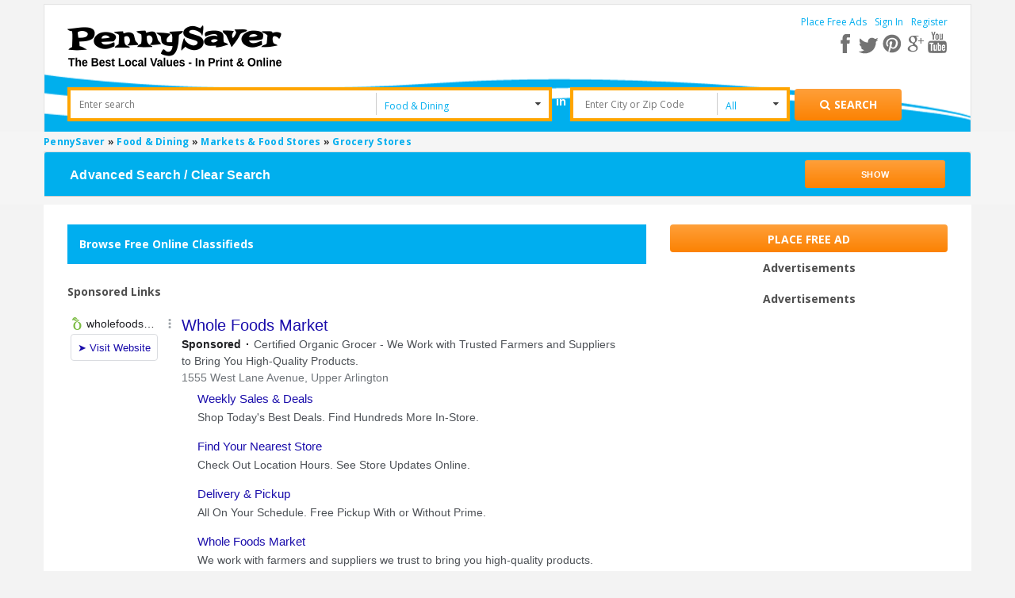

--- FILE ---
content_type: text/html; charset=UTF-8
request_url: https://www.pennysaverusa.com/search/category,752/zip_code_search,cmVnaW9ufjExMzQ%3D/search_dist,0
body_size: 11512
content:



<!DOCTYPE html>
<html xmlns="http://www.w3.org/1999/xhtml" dir="ltr" lang="en-US">
    <head>
	<meta http-equiv="Content-type" content="text/html; charset=utf-8" />
<title>PennySaver | Grocery Stores Listings</title>
    <meta name="description" content="Find Grocery Stores, or post your own free classified ad at PennySaverUSA.com! Search for jobs, apartments, restaurants, merchandise, cars and more!" />
    <meta name="description" content="Post Free Classified Ads &amp; Browse for Local Bargains in Pennysaver Today! Find rooms for rent, pets for sale, cars, jobs, garage sales, and other stuff for sale!" />
<meta name="viewport" content="initial-scale = 1.0" />
<meta name="theme-color" content="#fc862e"/>
<meta name="apple-mobile-web-app-capable" content="yes">
<meta name="apple-mobile-web-app-status-bar-style" content="black">
<link rel="shortcut icon" href="https://www.pennysaverusa.com/oc-content/themes/osclasswizards/images/favicon.ico" type="image/x-icon" />  
<link rel="manifest" href="https://www.pennysaverusa.com/oc-content/themes/osclasswizards/manifest.json?v=30">
<link rel="stylesheet" type="text/css" href="https://www.pennysaverusa.com/oc-content/themes/osclasswizards/css/sweetalert.css?v=30"/>
<link rel="stylesheet" type="text/css" href="//fonts.googleapis.com/css?family=Open+Sans:300,400,700"/>
<script type="text/javascript" async="async" src="https://www.pennysaverusa.com/oc-content/themes/osclasswizards/js/jquery.min.js?v=30"></script>
<script>
    if ( 'serviceWorker' in navigator ) {
	// Use the window load event to keep the page load performant
	window.addEventListener( 'load', () => {
	    navigator.serviceWorker.register( '/sw.js' );
	} );
    }
   var googletag = googletag || { };
    googletag.cmd = googletag.cmd || [ ];
    ( function ( )
    {
	var gads = document.createElement( 'script' );
	gads.async = true;
	gads.type = 'text/javascript';
	var useSSL = 'https:' === document.location.protocol;
	gads.src = ( useSSL ? 'https:' : 'http:' ) +
		'//www.googletagservices.com/tag/js/gpt.js';
	var node = document.getElementsByTagName( 'script' )[0];
	node.parentNode.insertBefore( gads, node );
    } )( )
    var osclasswizards = window.osclasswizards || { };
    osclasswizards.base_url = 'https://www.pennysaverusa.com/index.php';
    osclasswizards.langs = {"delete":"Delete","cancel":"Cancel"};
    osclasswizards.fancybox_prev = 'Previous image';
    osclasswizards.fancybox_next = 'Next image';
    osclasswizards.fancybox_closeBtn = 'Close';
    osclasswizards.locations_input_as = 'text';
    osclasswizards.rtl_view = '0';
    osclasswizards.extend = function(d, b) {
    for (var c in b) {
        d[c] = b[c]
    }
    return d
},osclasswizards.responsive = function(a) {
    return defaults = {
        selector: "#responsive-trigger"
    },
    a = $.extend(defaults, a),
    $(a.selector).is(":visible") ? !0 : !1
},osclasswizards.toggleClass = function(f, b, d) {
    var c = $("[" + f + "]");
    c.click(function(a) {
        var e, g = $(this).attr(f);
        if ("undefined" != typeof d) {
            var e = $(b)
        } else {
            var e = $($(this).attr(b))
        }
        e.toggleClass(g),
        a.preventDefault()
    })
},osclasswizards.photoUploader = function(c, b) {
    defaults = {
        max: 4
    },
    b = $.extend(defaults, b),
    osclasswizards.photoUploaderActions($(c), b)
},osclasswizards.addPhotoUploader = function(c) {
    if (c < $('input[name="' + $(this).attr("name") + '"]').length + $(".photos_div").length) {
        var b = $('<input type="file" name="photos[]">');
        osclasswizards.photoUploaderActions(image),
        $("#post-photos").append(b)
    }
},osclasswizards.removePhotoUploader = function() {}
,osclasswizards.photoUploaderActions = function(a) {
    a.on("change", function() {
        var b = $(this)[0];
        if ($(this).next("img").remove(),
        $image = $("<img />"),
        $image.insertAfter(a),
        b.files && b.files[0]) {
            var c = new FileReader;
            c.onload = function(d) {
                $image.attr("src", d.target.result)
            }
            ,
            c.readAsDataURL(b.files[0])
        } else {
            $image.remove()
        }
    })
}
//osclasswizards.toggleClass("data-bclass-toggle", "body", !0)
</script>

     
    <!--<noscript class="deferred-styles"><link rel="stylesheet" type="text/css" href=""/></noscript>-->
    <link rel="stylesheet" type="text/css" href="https://www.pennysaverusa.com/oc-content/themes/osclasswizards/css/combine_styles_search_listing.css?v=30"/>
    <!--------------------------->
    <!--Adding custom search ad-->
    <!--------------------------->    
    <script type="text/javascript" async="async" src="https://www.google.com/adsense/search/ads.js"></script>
    <script type="text/javascript" charset="utf-8">
        ( function ( g, o ) {
    	g[o] = g[o] || function () {
    	    ( g[o]['q'] = g[o]['q'] || [ ] ).push(
    		    arguments )
    	}, g[o]['t'] = 1 * new Date
        } )( window, '_googCsa' );
    </script>
    <meta name="generator" content="Osclass 3.7.3" />	<meta property="fb:app_id" content="308087216481361" />
	<script> !function(e,t,r){function n(){for(;d[0]&&"loaded"==d[0][f];)c=d.shift(),c[o]=!i.parentNode.insertBefore(c,i)}for(var s,a,c,d=[],i=e.scripts[0],o="onreadystatechange",f="readyState";s=r.shift();)a=e.createElement(t),"async"in i?(a.async=!1,e.head.appendChild(a)):i[f]?(d.push(a),a[o]=n):e.write("<"+t+" src=\""+s+"\" defer></"+t+">"),a.src=s}(document,"script",[ "https://www.pennysaverusa.com/oc-content/themes/osclasswizards/js/jquery.min.js?v=30",  "//maps.google.com/maps/api/js?key=AIzaSyCpdHnBMmDGEZ_1O6-VN0tay-ptZoMuDME",  "https://www.pennysaverusa.com/oc-content/themes/osclasswizards/js/bootstrap.min.js?v=30",  "https://www.pennysaverusa.com/oc-content/themes/osclasswizards/js/sweetalert.min.js?v=30",  "https://www.pennysaverusa.com/oc-content/themes/osclasswizards/js/library.min.js?v=30",  "https://www.google.com/recaptcha/api.js?onload=mod_captcha_onloadCallback&render=explicit",  "https://www.pennysaverusa.com/oc-content/themes/osclasswizards/js/footer.js?v=30",  "https://www.pennysaverusa.com/oc-content/plugins/ad_upgrades/assets/js/front.js?v=30",  "https://www.pennysaverusa.com/oc-content/plugins/user_alert/assets/front_end/js/user_alert.js?v=30",  "https://www.pennysaverusa.com/oc-content/plugins/user_clipboard/assets/front_end/js/clipboard_actions.js?v=30",  "https://www.pennysaverusa.com/oc-content/plugins/validate_hashes/assets/js/index.js?v=30",  "https://www.pennysaverusa.com/oc-content/plugins/zip_code_search/assets/front_end/js/advance_search.js?v=30",  "https://www.pennysaverusa.com/oc-content/plugins/zip_code_search/assets/front_end/js/search_upon_zip.min.js?v=30",  "https://www.pennysaverusa.com/oc-content/plugins/infinite_scroll//assets/front_end/js/scroller.js?v=30",  "https://www.pennysaverusa.com/oc-content/plugins/cache_search/assets/js/cache_search.js?v=30",  "https://www.pennysaverusa.com/oc-content/plugins/google_ads/assets/user/js/g_ads.min.js?v=30", ]) </script>		<!-- Google Tag Manager -->
    <script>	
	var gtmload = function() {
                if (window.jQuery) {  
                    clearInterval(clearGtm);
                    // do your stuff
		    (function(w,d,s,l,i){w[l]=w[l]||[];w[l].push({'gtm.start':
		    new Date().getTime(),event:'gtm.js'});var f=d.getElementsByTagName(s)[0],
		    j=d.createElement(s),dl=l!='dataLayer'?'&l='+l:'';j.async=true;j.src=
		    'https://www.googletagmanager.com/gtm.js?id='+i+dl;f.parentNode.insertBefore(j,f);
		    })(window,document,'script','dataLayer','GTM-M763QTC');
                }
            }
           var clearGtm= setInterval(gtmload, 100);    
    </script>
	<!-- End Google Tag Manager -->

    </head>
    <!-- Modal Login -->
    <div id="myModal" class="modal fade" role="dialog">
	<div class="modal-dialog" style="background-color: white;"> 
	    <!-- Modal content-->
	    <div class="row">
		<div class="col-md-12">
		    <div class="wraps">
                        <div class="title" style="margin-bottom: 0">
			    <div class="heading">
				Join PennySaverUSA.com			    </div>
                        </div>
                        * Fields marked with asterisks are required
			<form action="https://www.pennysaverusa.com/index.php" method="post" name="login" class="col-md-12"><input type='hidden' name='CSRFName' value='CSRF1835953683_1364047552' />
        <input type='hidden' name='CSRFToken' value='a6b69cdf65aa53adc0f8416460dac5b9f90507e8c4f9689db0727b06a1e7d190b28d4ff3c7ae8631c84aaa8c95e1f1f4dd7121b66bce0242c2465cc8fc52f253' />
                            <input type="hidden" name="page" value="login" />
                            <input type="hidden" name="action" value="login_post" />
                            <div class="form-group">
				<label class="control-label" for="email">
				    E-mail <sup>*</sup>
				</label>
				<div class="controls">
				    <input id="email" type="text" name="email" value="" />				    <span class="name text-danger"></span>
				</div>
                            </div>
                            <div class="form-group">
				<label class="control-label" for="password">
				    Password <sup>*</sup>
				</label>
				<div class="controls">
				    <input id="password" type="password" name="password" value="" autocomplete="off" />				    <span class="s_password text-danger"></span>
				</div>
                            </div>
                            <div class="form-group">
				<div class="controls checkbox">
				    <input id="remember" type="checkbox" name="remember" value="1" />				    <label for="remember">
					Remember me				    </label>
				</div>
                            </div>
			    <div class="mod_captcha_field" id="mod_captcha_field_1" style="transform:scale(0.80);transform-origin:0px;"></div> <br />                            <div id="signInM" class="col-md-5 col-sm-5 col-xs-5">
                                <div class="controls">
                                    <button type="submit" class="btn btn-success btn-block">
					Sign in                                    </button>
                                </div>
                            </div>

			        			    <div class="col-md-2 col-sm-2 col-xs-2 text-center">OR</div>
    			    <div id="fbLogin" class="col-md-5 col-sm-5 col-xs-5">
				    <a class="btn btn-facebook" href="https://www.facebook.com/v2.3/dialog/oauth?client_id=308087216481361&redirect_uri=https%3A%2F%2Fwww.pennysaverusa.com%2F&state=24b6ff895cb035f1&sdk=php-sdk-4.0.23&scope=public_profile%2Cemail">
    <div class="facebook-btn">
	<i class="fa fa-facebook-square facebook-icon"></i>
	<span>Sign in with Facebook</span>
    </div>
</a>    			    </div>
			    	
			    <div class="clearfix"></div>
			    <div class="form-group">
				<div class="controls col-lg-12 popup-links">
				    <div class="col-md-4 col-sm-6 col-xs-12 row">
					<a href="https://www.pennysaverusa.com/user/recover"> Forgot password ? </a>
				    </div>
				    <div class="col-md-4 col-sm-6 col-xs-12 row">
					<a id="register_as_new_user" href="#" onclick="return false;">
					    Register as a new user
					</a>
				    </div>
				</div>
                            </div>
			    <div class="clearfix"></div>			   
                        </form>
                    </div>
                </div>
            </div>
            <div class="modal-footer">
                <button type="button" class="btn btn-default" data-dismiss="modal">Close</button>
            </div>
        </div><!--eof model content-->
    </div><!-- eof modal-dialog-->
    <!-- eof Modal Login -->

    <!-- Modal Registration -->
    <div id="myModal-registration" class="modal fade" role="dialog">
        <div class="modal-dialog" style="background-color: white;">
            <!-- Modal content-->
            <div class="row">
                <div class="col-md-12">
                    <div class="wraps">
                        <div class="title" style="margin-bottom: 0;">
                            <div class="heading">
				Register to PennySaverUSA.com                            </div>
                        </div>
                        * Fields marked with asterisks are required
                        <form name="register" action="https://www.pennysaverusa.com/index.php" method="post" enctype="multipart/form-data" class="col-md-12" ><input type='hidden' name='CSRFName' value='CSRF1835953683_1364047552' />
        <input type='hidden' name='CSRFToken' value='a6b69cdf65aa53adc0f8416460dac5b9f90507e8c4f9689db0727b06a1e7d190b28d4ff3c7ae8631c84aaa8c95e1f1f4dd7121b66bce0242c2465cc8fc52f253' />
                            <input type="hidden" name="page" value="register" />
                            <input type="hidden" name="action" value="register_post" />
                            <ul id="error_list">
                            </ul>
                            <div class="form-group">
                                <label class="control-label" for="name">
				    Are you a business? <sup>*</sup>
                                </label>
                                <div class="controls">
				    <select name="b_company" id="b_company"><option value="0">No</option><option value="1">Yes</option></select>                                </div>
                            </div>
                            <label class="control-label" for="name">
                                <div class="individual">Name <sup>*</sup></div>
                                <div class="business">Company name <sup>*</sup></div>
                            </label>
                            <div class="controls">
				<input id="s_name" type="text" name="s_name" value="" />                            </div>
                            <div class="form-group">
                                <label class="control-label" for="email">
				    E-mail <sup>*</sup>
                                </label>
                                <div class="controls">
				    <input id="s_email" type="text" name="s_email" value="" />                                </div>
                            </div>

                            <div class="form-group">
                                <label class="control-label" for="password-2">
				    Confirm E-mail <sup>*</sup>
                                </label>
                                <div class="controls">
				    <input id="s_email2" type="text" name="s_email" value="" />
                                    <p id="email-error" style="display:none;">
					Emails don't match                                    </p>
                                </div>
                            </div>

                            <div class="form-group">
                                <label class="control-label" for="password">
				    Password <sup>*</sup>
                                </label>
                                <div class="controls">
				    <input id="s_password" type="password" name="s_password" value="" autocomplete="off" />				    <span class="s_password text-danger"></span>
                                </div>
                            </div>

                            <div class="form-group">
                                <label class="control-label" for="password-2">
				    Repeat password <sup>*</sup>
                                </label>
                                <div class="controls">
				    <input id="s_password2" type="password" name="s_password2" value="" autocomplete="off" />                                    <p id="password-error" style="display:none;">
					Passwords don't match                                    </p>
                                </div>
				    <br />
    <div id="pmId">
        <div id="scorebarBorder">
    	<div id="scorebar" style="background-position: 0px 0px;"></div>
        </div>
        <div id="complexity">
    	Password Strength
        </div>
    </div>

                                </div>

                            <div class="form-group">                               
                                <div class="controls">
                                    <!-- <input id="s_password2-1" type="password" name="s_password2" value="" autocomplete="off">-->
                                </div>
                            </div>

                            <div class="form-group">
                                <input type="checkbox" name="PR-PN-3" ng-true-value="'on'" ng-false-value="'off'" ng-model="products['213'].selected" data-product-id="213" class="jsProductCheckbox jsProductGroup_product_attention_getter ng-pristine ng-valid">
				    <label class="control-label" for="PR-PN-3">
					Yes, please subscribe me to the weekly newsletter 				    </label>
                            </div>

                            <div class="form-group">
                                <input type="checkbox" name="PR-PN-3" ng-true-value="'on'" ng-false-value="'off'" ng-model="products['213'].selected"
                                       data-product-id="213" class="terms-and-conditions jsProductCheckbox jsProductGroup_product_attention_getter ng-pristine ng-valid">
				    <label class="control-label" for="PR-PN-3">
					 I agree to the <a href="#" class="terms-and-conditions" target="_blank">terms and conditions </a> <sup>*</sup>
				    </label>
                            </div>
			    <div class="form-group use_insecure" style="display: none">
				<input type="checkbox" id="use_insecure" name="use_insecure" class="use_insecure_chbox" />
				<label class="control-label" for="use_insecure">
				     Use insecure password <sup>*</sup>
				</label>
                            </div>
			    <div class="mod_captcha_field" id="mod_captcha_field_2" style="transform:scale(0.80);transform-origin:0px;"></div> <br />			                                <div id="registerM" class="col-md-5 col-sm-5 col-xs-5">
                                <div class="controls">
                                    <button type="submit" class="btn btn-success btn-block">
					Register for free                                    </button>
                                </div>
                            </div>
			        			    <div class="col-md-2 col-sm-2 col-xs-2 text-center">OR</div>
    			    <div id="fbRegister" class="col-md-5 col-sm-5 col-xs-5">
				    <a class="btn btn-facebook" href="https://www.facebook.com/v2.3/dialog/oauth?client_id=308087216481361&redirect_uri=https%3A%2F%2Fwww.pennysaverusa.com%2F&state=24b6ff895cb035f1&sdk=php-sdk-4.0.23&scope=public_profile%2Cemail">
    <div class="facebook-btn">
	<i class="fa fa-facebook-square facebook-icon"></i>
	<span>Register with Facebook</span>
    </div>
</a>    			    </div>
			    			    <div class="clearfix"></div>
                        </form>
                    </div>
                </div>
            </div>
            <div class="modal-footer">
                <button type="button" class="btn btn-default" data-dismiss="modal">Close</button>
            </div>
        </div><!--eof model content-->
    </div><!-- eof modal-dialog-->
    <!-- eof Modal Registration -->

    <body class="has-searchbox category">

	<!-- Google Tag Manager (noscript) -->
	<noscript><iframe src="https://www.googletagmanager.com/ns.html?id=GTM-M763QTC"
			  height="0" width="0" style="display:none;visibility:hidden"></iframe></noscript>
	<!-- End Google Tag Manager (noscript) -->

	<div class="loader_modal" style="display: none">
	    <div class="blur_bg"></div>
	    <div class="loading"></div>
	</div>
	<div class="container" id="leanon">
	    <header id="header">
		<div class="top_links">
		    <div class="container">
			<div id="logo"> <a href="https://www.pennysaverusa.com/"><img border="0" alt="PennySaver" src="https://www.pennysaverusa.com/oc-content/themes/osclasswizards//images/penny_logo.png"></a>  </div>
									<div class="holder-menu-right">
			    <ul>
												    	    				<li class="non-loggedin">
	    				    <a href="https://www.pennysaverusa.com/item/new">
						    Place Free Ads	    				    </a>
	    				</li>
										<li class="non-loggedin">
					    <a data-toggle="modal" data-target="#myModal" id="login_open" href="#">
						Sign In					    </a>
					</li>
						    				<li class="non-loggedin">
	    				    <a data-toggle="modal" data-target="#myModal-registration" id="login_open-1" href="#">
						    Register	    				    </a></li>
									    							    </ul>
			    <a href="#" style="font-size:15px;" class="pull-right show-advance-search-option"><i class="fa fa-search"></i></a>
			    <div class="resSocials">
				<a href="javascript:void(0);" class="fa fa-share-alt fa-shareSimple" aria-label="Share"> </a>

				<div class="socials forResHide">
				    <a target="_new" href="https://www.facebook.com/PennySaverUSA" class="fb" aria-label="facebook"></a>
				    <a target="_new" href="https://twitter.com/pennysaverusa" class="tw" aria-label="twitter"></a>
				    <a target="_new" href="https://pinterest.com/pennysaverusa/" class="pin" aria-label="pinterest"></a>
				    <a target="_new" href="https://plus.google.com/+pennysaver" class="gplus" aria-label="google plus"></a>
				    <a target="_new" href="https://www.youtube.com/channel/UCDV3UWo_IrRY56nFwVWz0pQ" aria-label="youtube"></a>
				</div>

				<div class="socials forResShow">
				    <a target="_new" href="https://www.facebook.com/PennySaverUSA" class="fb fa fa-facebook" aria-label="facebook"></a>
				    <a target="_new" href="https://twitter.com/pennysaverusa" class="tw fa fa-twitter" aria-label="twitter"></a>
				    <a target="_new" href="https://pinterest.com/pennysaverusa/" class="pin fa fa-pinterest" aria-label="pinterest"></a>
				    <a target="_new" href="https://plus.google.com/+pennysaver" class="gplus fa fa-google-plus" aria-label="google plus"></a>
				    <a target="_new" href="https://www.youtube.com/channel/UCDV3UWo_IrRY56nFwVWz0pQ" class="fa fa-youtube" aria-label="youtube"></a>
				</div>
			    </div>			    
			</div><!-- eof holder menu right-->
		    </div>
		</div>
		<div class="banner_none top-adjustment top-header-sec" id="form_vh_map">
		        <form action="https://www.pennysaverusa.com/index.php" id="main_search" method="get" class="search nocsrf d-version" >
        <div class="container">
    	<input type="hidden" name="page" value="search"/>
    	<div class="main-search">
    	    <div class="form-filters">		    
    		<div class="col-md-12">
    		    <div class="col-md-5 search-input">
    			<div class="cell" style="">
			    <label class="hidden" for="sPattern">Enter Search</label>
    			    <input id="sPattern" type="text" name="sPattern" class="input-text" placeholder="Enter search"  value="" />
    			</div>
    		    </div>
    		    <div class="col-md-2 search-select">
    			<div class="cell selector">
								<select name="sCategory" id="sCategory"><option value="">All Categories</option><option value="1">Jobs</option><option value="2">Merchandise</option><option value="3">Arts &amp; Entertainment</option><option value="4">Cars &amp; Vehicles</option><option value="5"selected="selected">Food &amp; Dining</option><option value="6">Pets</option><option value="7">Real Estate</option><option value="8">Services</option></select>    			</div>         
    		    </div>
    		    <div class="in" >
    			in
    		    </div>
    		    <div class="col-md-2 search-input" >
    			<div class="cell releative-pos">
								<input type="hidden" name="zip_code_search" value="cmVnaW9ufjExMzQ=" />
				<input type="text" id="zip_code_search" class="input-text autocom-loading" placeholder="Enter City or Zip Code" value="" />
				<i class="fa fa-spinner fa-pulse hidden location-loader"></i>
    			</div>
    		    </div>

    		    <div class="col-md-1 search-select search-miles">
    			<div class="cell selector" >
    			    <select name="search_dist" id="search_dist">
    				<option Selected value="0">All</option>
    				<option  value="5">+5 Miles</option>
    				<option  value="10">+10 Miles</option>
    				<option  value="25">+25 Miles</option>
    				<option  value="50">+50 Miles</option>
    				<option  value="100">+100 Miles</option>
    			    </select>
    			</div>
    		    </div>
    		    <div class="submit-btn col-md-2">
    			<div class="cell reset-padding">
			    <button class="btn btn-success btn_search desktop" id="btn_search_ads" style="height:40px;" aria-label="Search for products"><i class="fa fa-search"></i> <span class="showLabel">Search</span> </button>
    			</div>
    		    </div>
    		</div>
    	    </div>
    	    <div id="message-seach"></div>
    	</div>
        </div>
    </form>
    		</div>


			    </header>
	</div><!--termina contaner-->
	<div class="wrapper-flash">
	        	    <div class="breadcrumb">
    		<div class="container" style="padding:0;"> <ol class="breadcrumb" itemscope itemtype="http://schema.org/BreadcrumbList">
<li itemscope itemprop="itemListElement" itemtype="http://schema.org/ListItem" ><a href="https://www.pennysaverusa.com/" itemprop="item"><span itemprop="name">PennySaver</span></a><meta itemprop="position" content="1" /></li>

<li itemscope itemprop="itemListElement" itemtype="http://schema.org/ListItem" > &raquo; <a href="https://www.pennysaverusa.com/search/category,5/search_dist,0" itemprop="item"><span itemprop="name">Food &amp; Dining</span></a><meta itemprop="position" content="2" /></li>

<li itemscope itemprop="itemListElement" itemtype="http://schema.org/ListItem" > &raquo; <a href="https://www.pennysaverusa.com/search/category,148/search_dist,0" itemprop="item"><span itemprop="name">Markets &amp; Food Stores</span></a><meta itemprop="position" content="3" /></li>

<li itemscope itemprop="itemListElement" itemtype="http://schema.org/ListItem" > &raquo; <a href="#" itemprop="item"><span itemprop="name">Grocery Stores</span></a><meta itemprop="position" content="4" /></li>
</ol>
    		    <div class="col-sm-12" style="padding: 0;">

    			<div class="panel-group">
    			    <div class="panel panel-default">
    				<!--<a data-toggle="collapse">-->
    				<div class="cont-header-item panel-heading advance-search-panel-desktop">
				    <div class="panel-title res-panel-title" style="line-height: normal;">
    					<a class="pull-left hide-show-search-text" style="margin-top: 5px;">Advanced Search / Clear Search</a>
    					<a class="pull-right btn btn-success btn-sm hide-show-search" style="width:16%;line-height:26px;font-size: 11px;text-align: center;" href="javascript:void(0);">Show</a>
				    </div>
    				</div>
				<div class="advance-search-panel-mobile">
				    <div class="panel-title res-panel-title" style="line-height: normal;">

    					<a class="pull-left hide-show-search-text" style="margin-top: 5px;color: #00AEEF;margin: 10px 0px;font-size: 14px;">Advanced Search  <i class="fa fa-angle-down"></i></a>
					<a class="pull-right" id="clear_advance_search_params2" style="width:33%;color: #00AEEF;;font-size: 14px;margin: 10px -6px;" href="javascript:void(0);">Clear Search</a>
				    </div>
    				</div>
    				<!--</a>-->
    				<div id="collapse1" class="panel-collapse collapse" style="float:left;width: 100%;background: white;margin-bottom: 30px;" >
    				    <form action="https://www.pennysaverusa.com/index.php" id="advanced_search" method="get" class="search nocsrf" >
    					<input type="hidden" value="search" name="page" />
					        					<div class="panel-body">
    					    <div class="col-sm-2 right-border advance-options">
						<div class="clustersContainerTitle"><i class="fa fa-angle-down"></i> Location</div>
						<div class="advance-search-options">
						    <a href="javascript:void(0);" id="test-link" data-location-value="" class=" all_regs link city_link"> &lt; All Regions</a><br/><span class="link current" >All Regions</span><ul class="categories_preview clustersColumn ng-scope structureBottomLevel"><li class=""><a href="javascript:void(0);" class="link ng-binding city_link" data-location-value="cmVnaW9ufjI=" >Alabama</a><input name="advance_search_location" type="hidden" value="cmVnaW9ufjI=" /><li class=""><a href="javascript:void(0);" class="link ng-binding city_link" data-location-value="cmVnaW9ufjE=" >Alaska</a><input name="advance_search_location" type="hidden" value="cmVnaW9ufjE=" /><li class=""><a href="javascript:void(0);" class="link ng-binding city_link" data-location-value="cmVnaW9ufjQ=" >Arizona</a><input name="advance_search_location" type="hidden" value="cmVnaW9ufjQ=" /><li class=""><a href="javascript:void(0);" class="link ng-binding city_link" data-location-value="cmVnaW9ufjM=" >Arkansas</a><input name="advance_search_location" type="hidden" value="cmVnaW9ufjM=" /><li class=""><a href="javascript:void(0);" class="link ng-binding city_link" data-location-value="cmVnaW9ufjU=" >California</a><input name="advance_search_location" type="hidden" value="cmVnaW9ufjU=" /></ul></ul>
	<button 
	    type="button" 
	    id="get_locations" 
	    class="btn btn-success btn-sm" 
	    data-type="country" 
	    data-value="All Regions" 
	    data-toggle="modal" 
	    data-target="#location_model" 
     	    style="width:100%; border:none; margin-top:20px; white-space:normal; font-size:9px; padding:0px">
	    <span class="showLabel">Change Location</span>
	</button>						    </div>
    					    </div>
    					    <div class="col-sm-2 right-border advance-options">    						
						<div class="clustersContainerTitle"><i class="fa fa-angle-down"></i>  Radius</div>
						<div class="advance-search-options">
						    <label style="font-weight: 400;" class="all-distance">
							<input type="radio" checked="checked"checked="checked" name="search_dist" value="0" class="search_dist" />
							All
						    </label>
						    <br/>
						    <label style="font-weight: 400;" class="search_dist">
							<input type="radio"  name="search_dist" value="5" class="search_dist"/>
							+5 Miles
						    </label>
						    <br/>
						    <label style="font-weight: 400;" class="search_dist">
							<input type="radio"  name="search_dist" value="10" class=""/>
							+10 Miles
						    </label>
						    <br/>
						    <label style="font-weight: 400;" class="search_dist">
							<input type="radio"  name="search_dist" value="25" class="" />
							+25 Miles
						    </label>
						    <br/>
						    <label style="font-weight: 400;" class="search_dist">
							<input type="radio"  name="search_dist" value="50" class=""/>
							+50 Miles
						    </label>
						    <br/>
						    <label style="font-weight: 400;" class="search_dist">
							<input type="radio"  name="search_dist" value="100" class=""/>
							+100 Miles
						    </label>
						</div>
    					    </div>
    					    <div class="col-sm-2 right-border advance-options">
    						<div class="clustersContainerTitle category_parent"><i class="fa fa-angle-down"></i>  Category</div>
						<div class="advance-search-options">
						    <a href="javascript:void(0);" data-cat-id="148" class="link get_category_id"> &lt; Markets &amp; Food Stores</a><br /><span class="link current">Grocery Stores</span><ul class="categories_preview clustersColumn ng-scope structureBottomLevel"></ul>
	<button 
	    type="button" 
	    id="get_categories" 
	    class="btn btn-success btn-sm" 
	    data-type="category"
	    data-value="752" 
	    data-toggle="modal" 
	    data-target="#category_model" 
	    style="width:100%; border:none; margin-top:20px; white-space:normal; font-size:9px;padding:0px;">
	    <span class="showLabel">Change Category</span>
	</button>						</div>
    					    </div>
    					    <div class="col-sm-2 right-border advance-options">
    						<div class="clustersContainerTitle"><i class="fa fa-angle-down"></i>  Ad Type</div>
						<div class="advance-search-options">
						    <ul class="ads_type" style="margin-top:20px;">
							<li>
							    <label style="font-weight: 400;" >
								<input checked="checked" type="radio" value="all" data-type="all" class="header-boxes  ad-filter add_classified_filter" name="ad_type" /> All
							    </label>
							</li>
							<li>
							    <label style="font-weight: 400;" >
								<input  type="radio" value="1" data-type="1" class="header-boxes  ad-filter add_classified_filter" name="ad_type" /> Classifieds
							    </label>
							</li>
							<li>
							    <label style="font-weight: 400;" >
								<input  type="radio" value="-1" data-type="-1" class="header-boxes ad-filter add_business_filter" name="ad_type" /> Businesses
							    </label>
							</li>
							<li>
							    <label style="font-weight: 400;" >
								<input  type="radio" value="4" data-type="4" class="header-boxes ad-filter add_coupons_filter " name="ad_type"/> Coupons
							    </label>
							</li>
						    </ul>
						</div>
    					    </div>
    					    <div class="col-sm-2 right-border advance-options">
    						<div class="clustersContainerTitle"  style="padding-bottom: 20px;"><i class="fa fa-angle-down"></i>  Additional Filters</div>						
    						<div class="advance-search-options">
						<ul class="clearfix">
    						    <li class="label mainLabel js_label ng-binding" id="js_main_photo"></li>
    						    <li class="value clearfix">
    							<div class="line iamge_video_item_section" data-cluster-group="main_photo" data-cluster-src="true">
    							    <label style="font-weight: 400;" class="catch_checkbox">
    								<input type="radio" checked="checked" name="photos" value="2" class="" />
    								All
    							    </label>
    							    <br>
    								<label style="font-weight: 400;" class="catch_checkbox">
    								    <input type="radio"  name="photos" value="1" class="" />
    								    With Photos
    								</label>
    								<span class="images_count"></span>
    								<label style="font-weight: 400;" class="catch_checkbox">
    								    <input type="radio"  name="photos" value="0" class="" />
    								    With Video
    								</label>
    								<span class="video_count"></span>
    								<!--<br/>-->
    								<div class="options">
    								    <ul class="clearfix">
    									<label>Price</label>
    									<li class="value clearfix ng-pristine ng-valid" ng-form="form">
    									    <div class="line">
    										<input name="price-from" type="number" value="" >
    										    <span class="to">to</span>
    										    <input name="price-to" type="number"  value=""  />
    									    </div>
    									</li>
    								    </ul>
    								</div>
    								<input type="hidden" name="sCategory" value="752"/>
    								<input type="hidden" name="location_name" id="hidden_location_field" value=""/>
    								<input type="hidden" name="zip_code_search" value="cmVnaW9ufjExMzQ="/>

    								<div class="custom-fields-from-plugin">
									    								</div>
    							</div>

    						    </li>
    						</ul>	
						</div>
    					    </div>
    					    <div class="col-sm-2">
    						<div class="form-group">
    						    <div class="clustersContainerTitle">Search by Keyword</div>
						    <label class="hidden" for="sPattern">Enter search</label>
    						    <input type="text" name="sPattern" class="input-text"  value="" />
    						</div>
    						<div class="form-group">
    						    <button type="submit" class="btn btn-success btn_search advance_search" id="adv_btn_search_ads" style="height:40px;">
    							<i class="fa fa-search"></i> 
    						    </button>
    						</div>
    						<div class="form-group">
    						    <a href='javascript:void();' class="btn btn-primary clear_search_btn" id='clear_advance_search_params'>Clear Search</a>
    						</div>
    					    </div>
    					</div>
    				    </form>
    				</div>
    			    </div>
    			</div>
    		    </div>
    		</div>
    		<div class="modal fade" id="location_model" role="dialog">
    		    <div class="modal-dialog modal-lg other-categories">
    			<div class="modal-content modalContentNew">
    			    <div class="modal-header">
    				<button type="button" class="close" data-dismiss="modal">&times;</button>
    				<h4 class="modal-title">Available Locations</h4>
    			    </div>
    			    <div class="modal-body">
    				<div class="row">
    				    <div class="loader"></div>
    				</div>

    				<div class="row data">
    				    <div class="col-sm-12 content">
    				    </div>
    				    <div class="col-md-6 back_to_div">
    					<p date-value=""></p>
    				    </div>
    				</div>
    				<input name="search_with_filters" value="1" type="hidden" style="width: 50px"/>
    			    </div>
    			    <div class="modal-footer">
    				<button type="button" id="done" class="btn btn-success pull-right" data-dismiss="modal">Done</button>
    			    </div>
    			</div>
    		    </div>
    		</div>
    		<div class="modal fade" id="category_model" role="dialog">
    		    <div class="modal-dialog modal-lg other-categories">
    			<div class="modal-content">
    			    <div class="modal-header">
    				<button type="button" class="close" data-dismiss="modal">&times;</button>
    				<h4 class="modal-title">Available Categories</h4>
    			    </div>
    			    <div class="modal-body" style="margin-left: 15px; margin-right: 15px">
    				<div class="row">
    				    <div class="loader"></div>
    				</div>

    				<div class="row data">
    				    <div class="col-sm-12 content">
    				    </div>
    				    <div class="col-md-6 back_to_div">
    					<p date-value=""></p>
    				    </div>
    				</div>
    				<input name="search_with_filters" value="1" type="hidden" style="width: 50px"/>
    			    </div>
    			    <div class="modal-footer categories-footer">
    				<button type="button" id="cat_done" class="btn btn-success pull-right" data-dismiss="modal">Done</button>
    			    </div>
    			</div>
    		    </div>
    		</div>
    	    </div>
			    	</div>
		<div class="wrapper" id="content">
	    <div class="container" id="yougimme">
		<div class="col-md-12">
		    						<div id="main">
			    

<div class="row">

    <div class="col-sm-8 col-md-8 loopSearchList">
	<div class="title" id="fixTitle">
	    <h1>Browse Free Online Classifieds</h1>
	</div>
	<input id="cat_name" class="cat_name" value="Grocery Stores" type="hidden" />
	<input id="countryche" class="countryche" value="" type="hidden" />
	<input id="get_loc_name" class="get_loc_name" value="" type="hidden" />
	<h5>Sponsored Links</h5>
	<div class="scrollAbleApi">
	    <div id="afscontainer1" class="afscontainerStyle" style="margin-bottom: 60px; width:700px;"></div>
	</div>	
	<div class="toolbar toolbar-cupon">

	    <div class="sortFilterToolbar filter-area right clearfix ng-scope ng-isolate-scope pull-left">
		<div class="sortFilterToolbar clearfix">
		    <p class="grandLabel">Ad Type:</p>
		    <ul>

			<li>
			    <a class="filter ajaxLink ad-filter add_all_filter" data-type="all" id="add_all_filter">All</a>
			</li>
			<li>
			    <a class="filter ajaxLink ad-filter currentAdType add_classified_filter" data-type="1" id="add_classified_filter">Classifieds</a>
			</li>
			<li>
			    <a class="filter ajaxLink ad-filter add_business_filter" data-type="-1" id="add_business_filter">Businesses</a>
			</li>
			<li>
			    <a class="filter ajaxLink ad-filter add_coupons_filter" data-type="4" id="add_coupons_filter">Coupons</a>
			</li>
		    </ul>
		</div>
	    </div>

	    	    <div class="sort sort-area sortFilterToolbar"> <span class="see_by">
		    			    		    <ul>
    			<li>Sort by:</li>
			    								<li><a href="https://www.pennysaverusa.com/search/category,752/zip_code_search,cmVnaW9ufjExMzQ%3D/search_dist,0/sOrder,dt_pub_date/iOrderType,asc">Date Posted <i class='fa fa-sort-desc'> </i></a></li>				
							    								<li><a href="https://www.pennysaverusa.com/search/category,752/zip_code_search,cmVnaW9ufjExMzQ%3D/search_dist,0/sOrder,i_price/iOrderType,asc">Price</a></li>				
							        		    </ul>
		    		</span> </div>
	</div>
			<div class='form-group bottom-add mt-15 text-center'>
                    <h5>Advertisements</h5>
		    <div id='div-gpt-ad-1510809246097-4'>
		    <script type='text/javascript'>try{window.onload = function(e){googletag.cmd.push(function() { googletag.display('div-gpt-ad-1510809246097-4'); });}}catch(err){console.log(err)}</script>
		 </div>		</div>
			<label>Clipboard: </label><a href="javascript:void(0);" 
			data-type="search" 
			data-search-url="https://www.pennysaverusa.com:443/search/category,752/zip_code_search,cmVnaW9ufjExMzQ=/search_dist,0" 
			data-pattern="" 
			data-category="752" 
			data-location="cmVnaW9ufjExMzQ=" 
			data-dist="0" 
			data-time="2026-01-26 09:22:50" 
			data-uid="0" 
			class="save-to-clipboard"> Save Search </a>	<p id="error_empty" style="display: none" >Nothing to save, no search parameters entered.</p>
	<p id="search_saved" style="display: none" >Search Saved!</p>
	    	<div class="pagination">  </div>

	    <h5 class="title titles" style="">Listings</h5>	<div class="loading-div"> </div>
<ul class="listings_list listing-card" id="listing-card-list-items" style="display:none;">
        

<h2 class="empty" >No listings found</h2><!--<div hidden="hidden" id="show_scroll_results"></div>-->
</ul>
		    	<div class="pagination">  </div>

	    	<br /><hr /><h5>Sponsored Links</h5><div class="scrollAbleApi"><div id="afscontainer2" style="margin-bottom: 60px; width:700px;"></div></div><hr/><h3>
		    <strong>Subscribe to this search</strong>
		</h3>
		<p> Want us to email you when there are new listings that match this search? Sign up here! (You can stop these emails anytime.) </p><div class="alert_form">
    <h3>
        <strong>Subscribe to this search</strong>
    </h3>
    <form><input type='hidden' name='CSRFName' value='CSRF1835953683_1364047552' />
        <input type='hidden' name='CSRFToken' value='a6b69cdf65aa53adc0f8416460dac5b9f90507e8c4f9689db0727b06a1e7d190b28d4ff3c7ae8631c84aaa8c95e1f1f4dd7121b66bce0242c2465cc8fc52f253' />
	<p><input id="page" type="hidden" name="page" value="search" />	    
	    		<input id="alert_userId" type="hidden" name="alert_userId" value="0" />		<input id="alert_email" type="text" name="alert_email" value="Enter your e-mail" />
	    	    <input type="hidden" id="alert-form-action" name="alert-form-action" value="https://www.pennysaverusa.com/index.php?page=ajax&action=custom&ajaxfile=user_alert/ajax.php">	    
	</p>
	<li class = "value frequency"><label for = "">Please email me: </label></li>
	<li class="value radios_box">
	    <label><input type="radio" id="daily" name="frequency" value="DAILY" checked="checked"> Daily</label>
	    <label><input type="radio" id="weekly" name="frequency" value="WEEKLY" checked="checked"> Weekly</label>
	</li>
	<button class="btn btn-success sub_button" style="margin-top: 8px;margin-bottom: 8px;"> 
	    Subscribe now!</button>
    </form>
</div>
	<!--<div class="ads_search_bottom"> </div>-->
	<input id="user_id" value="0" type="hidden" />
	<input id="search_pattern" value="" type="hidden" />
	<input id="search_category_id" value="752" type="hidden" />
		<input id="search_zip" value="" type="hidden" />
	<input id="search_time" value="2026/01/26" type="hidden" />


    </div>
        
<!--    <p id="error_empty" style="display: none" >Nothing to save, no search parameters entered.</p>
    <p id="search_saved" style="display: none" >Search Saved!</p>-->

        <div class="col-sm-4 col-md-4 loopSearchSideBar" >
    <a style="display:block; " href="https://www.pennysaverusa.com/item/new" class="btn btn-success">PLACE FREE AD</a>
    <div id="fixed-div" class="">
	<aside id="sidebar" class="sidebar_search">	
	    
	    <div class="category-page-top-sidbar">
                <h5>Advertisements</h5>
		<div id='div-gpt-ad-1510809246097-2'>
		    <script type='text/javascript'>try{window.onload = function(e){googletag.cmd.push(function() { googletag.display('div-gpt-ad-1510809246097-2'); });}}catch(err){console.log(err)}</script>
		</div>	    </div>
	    
	    <!-- <div class="map-main-div">
		<div>
		<div id="maping" class="map-css" style="height:300px;"></div>
		</div>
	    </div> -->

	    <div class="ads-search-sidebar">
                <h5>Advertisements</h5>
		<div id='div-gpt-ad-1460923876927-1'>
		    <script type='text/javascript'>			
			    try{window.onload = setTimeout(function(e){googletag.cmd.push(function() { googletag.display('div-gpt-ad-1460923876927-1'); });},1000)}catch(err){console.log(err)}			
		    </script>
		</div>	    </div>
	</aside>
    </div>
</div>
</div>
</div>
</div>
</div>
</div>

<footer id="footer">
    <div class="container" id="leanon-footer">
	<div class="siteFooter">
	    <div class="linksColumn">
		<ul class="one">
		    <li class="header">Browse the Site</li>
		    <li><a href="https://www.pennysaverusa.com/about-us-p24">About Us</a></li>
		    <li><a href="https://www.pennysaverusa.com/user-clipboard-p71" >Clipboard</a></li>
		    <li><a href="https://www.pennysaverusa.com/site-map-p72">Site Map</a></li>
		</ul>
		<ul class="two">
		    <li class="header">Customer Service</li>
		    <li><a href="https://www.pennysaverusa.com/contact-us-p36">Contact us</a></li>
		    <li><a href="https://www.pennysaverusa.com/help-faq-p44">Help &amp; FAQ</a></li>
		    <li><a id='id-terms-and-conditions' href="https://www.pennysaverusa.com/terms-conditions-p37">Terms &amp; Conditions of Use</a></li>
		    <li><a href="https://www.pennysaverusa.com/billing-terms-and-conditions-p38">Billing Terms &amp; Conditions</a></li>
		    <li><a href="https://www.pennysaverusa.com/complete-privacy-statement-p46">Privacy Statement</a></li>
		    <li><a href="https://www.pennysaverusa.com/avoid-scams-p40">Avoid Scams</a></li>
		    <li><a href="https://www.pennysaverusa.com/contact-us-p36">Feedback</a></li>
		</ul>

	    </div>
	</div>  
	<div class='form-group bottom-add mt-15 text-center'><h5>Advertisements</h5><div id='div-gpt-ad-1460923876927-4'>
		    <script type='text/javascript'>try{window.onload = function(e){googletag.cmd.push(function() {googletag.display('div-gpt-ad-1460923876927-4'); });}}catch(err){console.log(err)}</script>
		</div></div>	<div class="copyrightsContainer">
	    © 2026, Publishing Properties Ltd. All rights reserved.		
	</div> 
    </div>
</footer>
<link href='//fonts.googleapis.com/css?family=Open Sans' rel='stylesheet' type='text/css'><br/><style>body, .gm-style,h1, h2, h3, h4, h5, h6, .listings h2 a, .listing-attr .currency-value, input[type=text], input[type=password], textarea, select, div.fancy-select div.trigger, .main-search label {
	font-family: 'Open Sans', sans-serif;
}
</style>	<script type="text/javascript">
	    var mod_captcha_onloadCallback = function ( ) {
		var varified = false;
		$( ".mod_captcha_field" ).each( function ( ) {
		    $( this ).closest( "form" ).find( 'button[ type=button],button[ type=submit],input[type=submit]' ).attr( 'disabled', true );
		    grecaptcha.render( this, {
			'sitekey': '6Ld-O0oUAAAAAL3IrXmAEeNTILK5wPUuSYcOCstm',
			'theme': 'light',
			'callback': function ( response ) {
			    $( ".g-recaptcha-response" ).each( function ( ) {
				if ( this.value.length > 0 )
				{
				    if ( response.length > 0 )
				    {
					if ( $( "#use_insecure,#use_insecure2" ).is( ':visible' ) ) {
					    if ( $( "#use_insecure,#use_insecure2" ).is( ":checked" ) ) {
						$( "#" + this.id ).closest( "form" ).find( 'button[ type=button],button[type=submit], input[type=submit]' ).attr( 'disabled', false )
					    }
					} else {
					    $( "#" + this.id ).closest( "form" ).find( 'button[ type=button],button[type=submit], input[type=submit]' ).attr( 'disabled', false )
					}
					varified = true;
				    }
				}
			    } )
			},
			'expired-callback': function ( ) {
			    if ( !varified ) {
				$( "form" ).find( 'button[ type=button],button[type=submit],input[type=submit]' ).attr( 'disabled', true );
			    }

			}
		    } );
		} );
	    };	    
	</script>
	    <div id="fb-root"></div>
    <script>
        ( function ( d, s, id )
        {
    	var js, fjs = d.getElementsByTagName( s )[0];
    	if ( d.getElementById( id ) )
    	    return;
    	js = d.createElement( s );
    	js.id = id;
    	js.src = "//connect.facebook.net/en_GB/sdk.js#xfbml=1&appId=498033263566934&version=v2.3";
    	fjs.parentNode.insertBefore( js, fjs );
        }( document, 'script', 'facebook-jssdk' ) );</script>
<script type="text/javascript">var switchTo5x = true;</script>
<script defer src="https://static.cloudflareinsights.com/beacon.min.js/vcd15cbe7772f49c399c6a5babf22c1241717689176015" integrity="sha512-ZpsOmlRQV6y907TI0dKBHq9Md29nnaEIPlkf84rnaERnq6zvWvPUqr2ft8M1aS28oN72PdrCzSjY4U6VaAw1EQ==" data-cf-beacon='{"version":"2024.11.0","token":"69a45c6015f64883bbc75edeaccd28a3","r":1,"server_timing":{"name":{"cfCacheStatus":true,"cfEdge":true,"cfExtPri":true,"cfL4":true,"cfOrigin":true,"cfSpeedBrain":true},"location_startswith":null}}' crossorigin="anonymous"></script>
</body></html>


--- FILE ---
content_type: text/html; charset=utf-8
request_url: https://www.google.com/recaptcha/api2/anchor?ar=1&k=6Ld-O0oUAAAAAL3IrXmAEeNTILK5wPUuSYcOCstm&co=aHR0cHM6Ly93d3cucGVubnlzYXZlcnVzYS5jb206NDQz&hl=en&v=PoyoqOPhxBO7pBk68S4YbpHZ&theme=light&size=normal&anchor-ms=20000&execute-ms=30000&cb=4yv1exi02dzj
body_size: 49029
content:
<!DOCTYPE HTML><html dir="ltr" lang="en"><head><meta http-equiv="Content-Type" content="text/html; charset=UTF-8">
<meta http-equiv="X-UA-Compatible" content="IE=edge">
<title>reCAPTCHA</title>
<style type="text/css">
/* cyrillic-ext */
@font-face {
  font-family: 'Roboto';
  font-style: normal;
  font-weight: 400;
  font-stretch: 100%;
  src: url(//fonts.gstatic.com/s/roboto/v48/KFO7CnqEu92Fr1ME7kSn66aGLdTylUAMa3GUBHMdazTgWw.woff2) format('woff2');
  unicode-range: U+0460-052F, U+1C80-1C8A, U+20B4, U+2DE0-2DFF, U+A640-A69F, U+FE2E-FE2F;
}
/* cyrillic */
@font-face {
  font-family: 'Roboto';
  font-style: normal;
  font-weight: 400;
  font-stretch: 100%;
  src: url(//fonts.gstatic.com/s/roboto/v48/KFO7CnqEu92Fr1ME7kSn66aGLdTylUAMa3iUBHMdazTgWw.woff2) format('woff2');
  unicode-range: U+0301, U+0400-045F, U+0490-0491, U+04B0-04B1, U+2116;
}
/* greek-ext */
@font-face {
  font-family: 'Roboto';
  font-style: normal;
  font-weight: 400;
  font-stretch: 100%;
  src: url(//fonts.gstatic.com/s/roboto/v48/KFO7CnqEu92Fr1ME7kSn66aGLdTylUAMa3CUBHMdazTgWw.woff2) format('woff2');
  unicode-range: U+1F00-1FFF;
}
/* greek */
@font-face {
  font-family: 'Roboto';
  font-style: normal;
  font-weight: 400;
  font-stretch: 100%;
  src: url(//fonts.gstatic.com/s/roboto/v48/KFO7CnqEu92Fr1ME7kSn66aGLdTylUAMa3-UBHMdazTgWw.woff2) format('woff2');
  unicode-range: U+0370-0377, U+037A-037F, U+0384-038A, U+038C, U+038E-03A1, U+03A3-03FF;
}
/* math */
@font-face {
  font-family: 'Roboto';
  font-style: normal;
  font-weight: 400;
  font-stretch: 100%;
  src: url(//fonts.gstatic.com/s/roboto/v48/KFO7CnqEu92Fr1ME7kSn66aGLdTylUAMawCUBHMdazTgWw.woff2) format('woff2');
  unicode-range: U+0302-0303, U+0305, U+0307-0308, U+0310, U+0312, U+0315, U+031A, U+0326-0327, U+032C, U+032F-0330, U+0332-0333, U+0338, U+033A, U+0346, U+034D, U+0391-03A1, U+03A3-03A9, U+03B1-03C9, U+03D1, U+03D5-03D6, U+03F0-03F1, U+03F4-03F5, U+2016-2017, U+2034-2038, U+203C, U+2040, U+2043, U+2047, U+2050, U+2057, U+205F, U+2070-2071, U+2074-208E, U+2090-209C, U+20D0-20DC, U+20E1, U+20E5-20EF, U+2100-2112, U+2114-2115, U+2117-2121, U+2123-214F, U+2190, U+2192, U+2194-21AE, U+21B0-21E5, U+21F1-21F2, U+21F4-2211, U+2213-2214, U+2216-22FF, U+2308-230B, U+2310, U+2319, U+231C-2321, U+2336-237A, U+237C, U+2395, U+239B-23B7, U+23D0, U+23DC-23E1, U+2474-2475, U+25AF, U+25B3, U+25B7, U+25BD, U+25C1, U+25CA, U+25CC, U+25FB, U+266D-266F, U+27C0-27FF, U+2900-2AFF, U+2B0E-2B11, U+2B30-2B4C, U+2BFE, U+3030, U+FF5B, U+FF5D, U+1D400-1D7FF, U+1EE00-1EEFF;
}
/* symbols */
@font-face {
  font-family: 'Roboto';
  font-style: normal;
  font-weight: 400;
  font-stretch: 100%;
  src: url(//fonts.gstatic.com/s/roboto/v48/KFO7CnqEu92Fr1ME7kSn66aGLdTylUAMaxKUBHMdazTgWw.woff2) format('woff2');
  unicode-range: U+0001-000C, U+000E-001F, U+007F-009F, U+20DD-20E0, U+20E2-20E4, U+2150-218F, U+2190, U+2192, U+2194-2199, U+21AF, U+21E6-21F0, U+21F3, U+2218-2219, U+2299, U+22C4-22C6, U+2300-243F, U+2440-244A, U+2460-24FF, U+25A0-27BF, U+2800-28FF, U+2921-2922, U+2981, U+29BF, U+29EB, U+2B00-2BFF, U+4DC0-4DFF, U+FFF9-FFFB, U+10140-1018E, U+10190-1019C, U+101A0, U+101D0-101FD, U+102E0-102FB, U+10E60-10E7E, U+1D2C0-1D2D3, U+1D2E0-1D37F, U+1F000-1F0FF, U+1F100-1F1AD, U+1F1E6-1F1FF, U+1F30D-1F30F, U+1F315, U+1F31C, U+1F31E, U+1F320-1F32C, U+1F336, U+1F378, U+1F37D, U+1F382, U+1F393-1F39F, U+1F3A7-1F3A8, U+1F3AC-1F3AF, U+1F3C2, U+1F3C4-1F3C6, U+1F3CA-1F3CE, U+1F3D4-1F3E0, U+1F3ED, U+1F3F1-1F3F3, U+1F3F5-1F3F7, U+1F408, U+1F415, U+1F41F, U+1F426, U+1F43F, U+1F441-1F442, U+1F444, U+1F446-1F449, U+1F44C-1F44E, U+1F453, U+1F46A, U+1F47D, U+1F4A3, U+1F4B0, U+1F4B3, U+1F4B9, U+1F4BB, U+1F4BF, U+1F4C8-1F4CB, U+1F4D6, U+1F4DA, U+1F4DF, U+1F4E3-1F4E6, U+1F4EA-1F4ED, U+1F4F7, U+1F4F9-1F4FB, U+1F4FD-1F4FE, U+1F503, U+1F507-1F50B, U+1F50D, U+1F512-1F513, U+1F53E-1F54A, U+1F54F-1F5FA, U+1F610, U+1F650-1F67F, U+1F687, U+1F68D, U+1F691, U+1F694, U+1F698, U+1F6AD, U+1F6B2, U+1F6B9-1F6BA, U+1F6BC, U+1F6C6-1F6CF, U+1F6D3-1F6D7, U+1F6E0-1F6EA, U+1F6F0-1F6F3, U+1F6F7-1F6FC, U+1F700-1F7FF, U+1F800-1F80B, U+1F810-1F847, U+1F850-1F859, U+1F860-1F887, U+1F890-1F8AD, U+1F8B0-1F8BB, U+1F8C0-1F8C1, U+1F900-1F90B, U+1F93B, U+1F946, U+1F984, U+1F996, U+1F9E9, U+1FA00-1FA6F, U+1FA70-1FA7C, U+1FA80-1FA89, U+1FA8F-1FAC6, U+1FACE-1FADC, U+1FADF-1FAE9, U+1FAF0-1FAF8, U+1FB00-1FBFF;
}
/* vietnamese */
@font-face {
  font-family: 'Roboto';
  font-style: normal;
  font-weight: 400;
  font-stretch: 100%;
  src: url(//fonts.gstatic.com/s/roboto/v48/KFO7CnqEu92Fr1ME7kSn66aGLdTylUAMa3OUBHMdazTgWw.woff2) format('woff2');
  unicode-range: U+0102-0103, U+0110-0111, U+0128-0129, U+0168-0169, U+01A0-01A1, U+01AF-01B0, U+0300-0301, U+0303-0304, U+0308-0309, U+0323, U+0329, U+1EA0-1EF9, U+20AB;
}
/* latin-ext */
@font-face {
  font-family: 'Roboto';
  font-style: normal;
  font-weight: 400;
  font-stretch: 100%;
  src: url(//fonts.gstatic.com/s/roboto/v48/KFO7CnqEu92Fr1ME7kSn66aGLdTylUAMa3KUBHMdazTgWw.woff2) format('woff2');
  unicode-range: U+0100-02BA, U+02BD-02C5, U+02C7-02CC, U+02CE-02D7, U+02DD-02FF, U+0304, U+0308, U+0329, U+1D00-1DBF, U+1E00-1E9F, U+1EF2-1EFF, U+2020, U+20A0-20AB, U+20AD-20C0, U+2113, U+2C60-2C7F, U+A720-A7FF;
}
/* latin */
@font-face {
  font-family: 'Roboto';
  font-style: normal;
  font-weight: 400;
  font-stretch: 100%;
  src: url(//fonts.gstatic.com/s/roboto/v48/KFO7CnqEu92Fr1ME7kSn66aGLdTylUAMa3yUBHMdazQ.woff2) format('woff2');
  unicode-range: U+0000-00FF, U+0131, U+0152-0153, U+02BB-02BC, U+02C6, U+02DA, U+02DC, U+0304, U+0308, U+0329, U+2000-206F, U+20AC, U+2122, U+2191, U+2193, U+2212, U+2215, U+FEFF, U+FFFD;
}
/* cyrillic-ext */
@font-face {
  font-family: 'Roboto';
  font-style: normal;
  font-weight: 500;
  font-stretch: 100%;
  src: url(//fonts.gstatic.com/s/roboto/v48/KFO7CnqEu92Fr1ME7kSn66aGLdTylUAMa3GUBHMdazTgWw.woff2) format('woff2');
  unicode-range: U+0460-052F, U+1C80-1C8A, U+20B4, U+2DE0-2DFF, U+A640-A69F, U+FE2E-FE2F;
}
/* cyrillic */
@font-face {
  font-family: 'Roboto';
  font-style: normal;
  font-weight: 500;
  font-stretch: 100%;
  src: url(//fonts.gstatic.com/s/roboto/v48/KFO7CnqEu92Fr1ME7kSn66aGLdTylUAMa3iUBHMdazTgWw.woff2) format('woff2');
  unicode-range: U+0301, U+0400-045F, U+0490-0491, U+04B0-04B1, U+2116;
}
/* greek-ext */
@font-face {
  font-family: 'Roboto';
  font-style: normal;
  font-weight: 500;
  font-stretch: 100%;
  src: url(//fonts.gstatic.com/s/roboto/v48/KFO7CnqEu92Fr1ME7kSn66aGLdTylUAMa3CUBHMdazTgWw.woff2) format('woff2');
  unicode-range: U+1F00-1FFF;
}
/* greek */
@font-face {
  font-family: 'Roboto';
  font-style: normal;
  font-weight: 500;
  font-stretch: 100%;
  src: url(//fonts.gstatic.com/s/roboto/v48/KFO7CnqEu92Fr1ME7kSn66aGLdTylUAMa3-UBHMdazTgWw.woff2) format('woff2');
  unicode-range: U+0370-0377, U+037A-037F, U+0384-038A, U+038C, U+038E-03A1, U+03A3-03FF;
}
/* math */
@font-face {
  font-family: 'Roboto';
  font-style: normal;
  font-weight: 500;
  font-stretch: 100%;
  src: url(//fonts.gstatic.com/s/roboto/v48/KFO7CnqEu92Fr1ME7kSn66aGLdTylUAMawCUBHMdazTgWw.woff2) format('woff2');
  unicode-range: U+0302-0303, U+0305, U+0307-0308, U+0310, U+0312, U+0315, U+031A, U+0326-0327, U+032C, U+032F-0330, U+0332-0333, U+0338, U+033A, U+0346, U+034D, U+0391-03A1, U+03A3-03A9, U+03B1-03C9, U+03D1, U+03D5-03D6, U+03F0-03F1, U+03F4-03F5, U+2016-2017, U+2034-2038, U+203C, U+2040, U+2043, U+2047, U+2050, U+2057, U+205F, U+2070-2071, U+2074-208E, U+2090-209C, U+20D0-20DC, U+20E1, U+20E5-20EF, U+2100-2112, U+2114-2115, U+2117-2121, U+2123-214F, U+2190, U+2192, U+2194-21AE, U+21B0-21E5, U+21F1-21F2, U+21F4-2211, U+2213-2214, U+2216-22FF, U+2308-230B, U+2310, U+2319, U+231C-2321, U+2336-237A, U+237C, U+2395, U+239B-23B7, U+23D0, U+23DC-23E1, U+2474-2475, U+25AF, U+25B3, U+25B7, U+25BD, U+25C1, U+25CA, U+25CC, U+25FB, U+266D-266F, U+27C0-27FF, U+2900-2AFF, U+2B0E-2B11, U+2B30-2B4C, U+2BFE, U+3030, U+FF5B, U+FF5D, U+1D400-1D7FF, U+1EE00-1EEFF;
}
/* symbols */
@font-face {
  font-family: 'Roboto';
  font-style: normal;
  font-weight: 500;
  font-stretch: 100%;
  src: url(//fonts.gstatic.com/s/roboto/v48/KFO7CnqEu92Fr1ME7kSn66aGLdTylUAMaxKUBHMdazTgWw.woff2) format('woff2');
  unicode-range: U+0001-000C, U+000E-001F, U+007F-009F, U+20DD-20E0, U+20E2-20E4, U+2150-218F, U+2190, U+2192, U+2194-2199, U+21AF, U+21E6-21F0, U+21F3, U+2218-2219, U+2299, U+22C4-22C6, U+2300-243F, U+2440-244A, U+2460-24FF, U+25A0-27BF, U+2800-28FF, U+2921-2922, U+2981, U+29BF, U+29EB, U+2B00-2BFF, U+4DC0-4DFF, U+FFF9-FFFB, U+10140-1018E, U+10190-1019C, U+101A0, U+101D0-101FD, U+102E0-102FB, U+10E60-10E7E, U+1D2C0-1D2D3, U+1D2E0-1D37F, U+1F000-1F0FF, U+1F100-1F1AD, U+1F1E6-1F1FF, U+1F30D-1F30F, U+1F315, U+1F31C, U+1F31E, U+1F320-1F32C, U+1F336, U+1F378, U+1F37D, U+1F382, U+1F393-1F39F, U+1F3A7-1F3A8, U+1F3AC-1F3AF, U+1F3C2, U+1F3C4-1F3C6, U+1F3CA-1F3CE, U+1F3D4-1F3E0, U+1F3ED, U+1F3F1-1F3F3, U+1F3F5-1F3F7, U+1F408, U+1F415, U+1F41F, U+1F426, U+1F43F, U+1F441-1F442, U+1F444, U+1F446-1F449, U+1F44C-1F44E, U+1F453, U+1F46A, U+1F47D, U+1F4A3, U+1F4B0, U+1F4B3, U+1F4B9, U+1F4BB, U+1F4BF, U+1F4C8-1F4CB, U+1F4D6, U+1F4DA, U+1F4DF, U+1F4E3-1F4E6, U+1F4EA-1F4ED, U+1F4F7, U+1F4F9-1F4FB, U+1F4FD-1F4FE, U+1F503, U+1F507-1F50B, U+1F50D, U+1F512-1F513, U+1F53E-1F54A, U+1F54F-1F5FA, U+1F610, U+1F650-1F67F, U+1F687, U+1F68D, U+1F691, U+1F694, U+1F698, U+1F6AD, U+1F6B2, U+1F6B9-1F6BA, U+1F6BC, U+1F6C6-1F6CF, U+1F6D3-1F6D7, U+1F6E0-1F6EA, U+1F6F0-1F6F3, U+1F6F7-1F6FC, U+1F700-1F7FF, U+1F800-1F80B, U+1F810-1F847, U+1F850-1F859, U+1F860-1F887, U+1F890-1F8AD, U+1F8B0-1F8BB, U+1F8C0-1F8C1, U+1F900-1F90B, U+1F93B, U+1F946, U+1F984, U+1F996, U+1F9E9, U+1FA00-1FA6F, U+1FA70-1FA7C, U+1FA80-1FA89, U+1FA8F-1FAC6, U+1FACE-1FADC, U+1FADF-1FAE9, U+1FAF0-1FAF8, U+1FB00-1FBFF;
}
/* vietnamese */
@font-face {
  font-family: 'Roboto';
  font-style: normal;
  font-weight: 500;
  font-stretch: 100%;
  src: url(//fonts.gstatic.com/s/roboto/v48/KFO7CnqEu92Fr1ME7kSn66aGLdTylUAMa3OUBHMdazTgWw.woff2) format('woff2');
  unicode-range: U+0102-0103, U+0110-0111, U+0128-0129, U+0168-0169, U+01A0-01A1, U+01AF-01B0, U+0300-0301, U+0303-0304, U+0308-0309, U+0323, U+0329, U+1EA0-1EF9, U+20AB;
}
/* latin-ext */
@font-face {
  font-family: 'Roboto';
  font-style: normal;
  font-weight: 500;
  font-stretch: 100%;
  src: url(//fonts.gstatic.com/s/roboto/v48/KFO7CnqEu92Fr1ME7kSn66aGLdTylUAMa3KUBHMdazTgWw.woff2) format('woff2');
  unicode-range: U+0100-02BA, U+02BD-02C5, U+02C7-02CC, U+02CE-02D7, U+02DD-02FF, U+0304, U+0308, U+0329, U+1D00-1DBF, U+1E00-1E9F, U+1EF2-1EFF, U+2020, U+20A0-20AB, U+20AD-20C0, U+2113, U+2C60-2C7F, U+A720-A7FF;
}
/* latin */
@font-face {
  font-family: 'Roboto';
  font-style: normal;
  font-weight: 500;
  font-stretch: 100%;
  src: url(//fonts.gstatic.com/s/roboto/v48/KFO7CnqEu92Fr1ME7kSn66aGLdTylUAMa3yUBHMdazQ.woff2) format('woff2');
  unicode-range: U+0000-00FF, U+0131, U+0152-0153, U+02BB-02BC, U+02C6, U+02DA, U+02DC, U+0304, U+0308, U+0329, U+2000-206F, U+20AC, U+2122, U+2191, U+2193, U+2212, U+2215, U+FEFF, U+FFFD;
}
/* cyrillic-ext */
@font-face {
  font-family: 'Roboto';
  font-style: normal;
  font-weight: 900;
  font-stretch: 100%;
  src: url(//fonts.gstatic.com/s/roboto/v48/KFO7CnqEu92Fr1ME7kSn66aGLdTylUAMa3GUBHMdazTgWw.woff2) format('woff2');
  unicode-range: U+0460-052F, U+1C80-1C8A, U+20B4, U+2DE0-2DFF, U+A640-A69F, U+FE2E-FE2F;
}
/* cyrillic */
@font-face {
  font-family: 'Roboto';
  font-style: normal;
  font-weight: 900;
  font-stretch: 100%;
  src: url(//fonts.gstatic.com/s/roboto/v48/KFO7CnqEu92Fr1ME7kSn66aGLdTylUAMa3iUBHMdazTgWw.woff2) format('woff2');
  unicode-range: U+0301, U+0400-045F, U+0490-0491, U+04B0-04B1, U+2116;
}
/* greek-ext */
@font-face {
  font-family: 'Roboto';
  font-style: normal;
  font-weight: 900;
  font-stretch: 100%;
  src: url(//fonts.gstatic.com/s/roboto/v48/KFO7CnqEu92Fr1ME7kSn66aGLdTylUAMa3CUBHMdazTgWw.woff2) format('woff2');
  unicode-range: U+1F00-1FFF;
}
/* greek */
@font-face {
  font-family: 'Roboto';
  font-style: normal;
  font-weight: 900;
  font-stretch: 100%;
  src: url(//fonts.gstatic.com/s/roboto/v48/KFO7CnqEu92Fr1ME7kSn66aGLdTylUAMa3-UBHMdazTgWw.woff2) format('woff2');
  unicode-range: U+0370-0377, U+037A-037F, U+0384-038A, U+038C, U+038E-03A1, U+03A3-03FF;
}
/* math */
@font-face {
  font-family: 'Roboto';
  font-style: normal;
  font-weight: 900;
  font-stretch: 100%;
  src: url(//fonts.gstatic.com/s/roboto/v48/KFO7CnqEu92Fr1ME7kSn66aGLdTylUAMawCUBHMdazTgWw.woff2) format('woff2');
  unicode-range: U+0302-0303, U+0305, U+0307-0308, U+0310, U+0312, U+0315, U+031A, U+0326-0327, U+032C, U+032F-0330, U+0332-0333, U+0338, U+033A, U+0346, U+034D, U+0391-03A1, U+03A3-03A9, U+03B1-03C9, U+03D1, U+03D5-03D6, U+03F0-03F1, U+03F4-03F5, U+2016-2017, U+2034-2038, U+203C, U+2040, U+2043, U+2047, U+2050, U+2057, U+205F, U+2070-2071, U+2074-208E, U+2090-209C, U+20D0-20DC, U+20E1, U+20E5-20EF, U+2100-2112, U+2114-2115, U+2117-2121, U+2123-214F, U+2190, U+2192, U+2194-21AE, U+21B0-21E5, U+21F1-21F2, U+21F4-2211, U+2213-2214, U+2216-22FF, U+2308-230B, U+2310, U+2319, U+231C-2321, U+2336-237A, U+237C, U+2395, U+239B-23B7, U+23D0, U+23DC-23E1, U+2474-2475, U+25AF, U+25B3, U+25B7, U+25BD, U+25C1, U+25CA, U+25CC, U+25FB, U+266D-266F, U+27C0-27FF, U+2900-2AFF, U+2B0E-2B11, U+2B30-2B4C, U+2BFE, U+3030, U+FF5B, U+FF5D, U+1D400-1D7FF, U+1EE00-1EEFF;
}
/* symbols */
@font-face {
  font-family: 'Roboto';
  font-style: normal;
  font-weight: 900;
  font-stretch: 100%;
  src: url(//fonts.gstatic.com/s/roboto/v48/KFO7CnqEu92Fr1ME7kSn66aGLdTylUAMaxKUBHMdazTgWw.woff2) format('woff2');
  unicode-range: U+0001-000C, U+000E-001F, U+007F-009F, U+20DD-20E0, U+20E2-20E4, U+2150-218F, U+2190, U+2192, U+2194-2199, U+21AF, U+21E6-21F0, U+21F3, U+2218-2219, U+2299, U+22C4-22C6, U+2300-243F, U+2440-244A, U+2460-24FF, U+25A0-27BF, U+2800-28FF, U+2921-2922, U+2981, U+29BF, U+29EB, U+2B00-2BFF, U+4DC0-4DFF, U+FFF9-FFFB, U+10140-1018E, U+10190-1019C, U+101A0, U+101D0-101FD, U+102E0-102FB, U+10E60-10E7E, U+1D2C0-1D2D3, U+1D2E0-1D37F, U+1F000-1F0FF, U+1F100-1F1AD, U+1F1E6-1F1FF, U+1F30D-1F30F, U+1F315, U+1F31C, U+1F31E, U+1F320-1F32C, U+1F336, U+1F378, U+1F37D, U+1F382, U+1F393-1F39F, U+1F3A7-1F3A8, U+1F3AC-1F3AF, U+1F3C2, U+1F3C4-1F3C6, U+1F3CA-1F3CE, U+1F3D4-1F3E0, U+1F3ED, U+1F3F1-1F3F3, U+1F3F5-1F3F7, U+1F408, U+1F415, U+1F41F, U+1F426, U+1F43F, U+1F441-1F442, U+1F444, U+1F446-1F449, U+1F44C-1F44E, U+1F453, U+1F46A, U+1F47D, U+1F4A3, U+1F4B0, U+1F4B3, U+1F4B9, U+1F4BB, U+1F4BF, U+1F4C8-1F4CB, U+1F4D6, U+1F4DA, U+1F4DF, U+1F4E3-1F4E6, U+1F4EA-1F4ED, U+1F4F7, U+1F4F9-1F4FB, U+1F4FD-1F4FE, U+1F503, U+1F507-1F50B, U+1F50D, U+1F512-1F513, U+1F53E-1F54A, U+1F54F-1F5FA, U+1F610, U+1F650-1F67F, U+1F687, U+1F68D, U+1F691, U+1F694, U+1F698, U+1F6AD, U+1F6B2, U+1F6B9-1F6BA, U+1F6BC, U+1F6C6-1F6CF, U+1F6D3-1F6D7, U+1F6E0-1F6EA, U+1F6F0-1F6F3, U+1F6F7-1F6FC, U+1F700-1F7FF, U+1F800-1F80B, U+1F810-1F847, U+1F850-1F859, U+1F860-1F887, U+1F890-1F8AD, U+1F8B0-1F8BB, U+1F8C0-1F8C1, U+1F900-1F90B, U+1F93B, U+1F946, U+1F984, U+1F996, U+1F9E9, U+1FA00-1FA6F, U+1FA70-1FA7C, U+1FA80-1FA89, U+1FA8F-1FAC6, U+1FACE-1FADC, U+1FADF-1FAE9, U+1FAF0-1FAF8, U+1FB00-1FBFF;
}
/* vietnamese */
@font-face {
  font-family: 'Roboto';
  font-style: normal;
  font-weight: 900;
  font-stretch: 100%;
  src: url(//fonts.gstatic.com/s/roboto/v48/KFO7CnqEu92Fr1ME7kSn66aGLdTylUAMa3OUBHMdazTgWw.woff2) format('woff2');
  unicode-range: U+0102-0103, U+0110-0111, U+0128-0129, U+0168-0169, U+01A0-01A1, U+01AF-01B0, U+0300-0301, U+0303-0304, U+0308-0309, U+0323, U+0329, U+1EA0-1EF9, U+20AB;
}
/* latin-ext */
@font-face {
  font-family: 'Roboto';
  font-style: normal;
  font-weight: 900;
  font-stretch: 100%;
  src: url(//fonts.gstatic.com/s/roboto/v48/KFO7CnqEu92Fr1ME7kSn66aGLdTylUAMa3KUBHMdazTgWw.woff2) format('woff2');
  unicode-range: U+0100-02BA, U+02BD-02C5, U+02C7-02CC, U+02CE-02D7, U+02DD-02FF, U+0304, U+0308, U+0329, U+1D00-1DBF, U+1E00-1E9F, U+1EF2-1EFF, U+2020, U+20A0-20AB, U+20AD-20C0, U+2113, U+2C60-2C7F, U+A720-A7FF;
}
/* latin */
@font-face {
  font-family: 'Roboto';
  font-style: normal;
  font-weight: 900;
  font-stretch: 100%;
  src: url(//fonts.gstatic.com/s/roboto/v48/KFO7CnqEu92Fr1ME7kSn66aGLdTylUAMa3yUBHMdazQ.woff2) format('woff2');
  unicode-range: U+0000-00FF, U+0131, U+0152-0153, U+02BB-02BC, U+02C6, U+02DA, U+02DC, U+0304, U+0308, U+0329, U+2000-206F, U+20AC, U+2122, U+2191, U+2193, U+2212, U+2215, U+FEFF, U+FFFD;
}

</style>
<link rel="stylesheet" type="text/css" href="https://www.gstatic.com/recaptcha/releases/PoyoqOPhxBO7pBk68S4YbpHZ/styles__ltr.css">
<script nonce="PlPlFkofukvow6vWgGPMRg" type="text/javascript">window['__recaptcha_api'] = 'https://www.google.com/recaptcha/api2/';</script>
<script type="text/javascript" src="https://www.gstatic.com/recaptcha/releases/PoyoqOPhxBO7pBk68S4YbpHZ/recaptcha__en.js" nonce="PlPlFkofukvow6vWgGPMRg">
      
    </script></head>
<body><div id="rc-anchor-alert" class="rc-anchor-alert"></div>
<input type="hidden" id="recaptcha-token" value="[base64]">
<script type="text/javascript" nonce="PlPlFkofukvow6vWgGPMRg">
      recaptcha.anchor.Main.init("[\x22ainput\x22,[\x22bgdata\x22,\x22\x22,\[base64]/[base64]/[base64]/[base64]/[base64]/[base64]/KGcoTywyNTMsTy5PKSxVRyhPLEMpKTpnKE8sMjUzLEMpLE8pKSxsKSksTykpfSxieT1mdW5jdGlvbihDLE8sdSxsKXtmb3IobD0odT1SKEMpLDApO08+MDtPLS0pbD1sPDw4fFooQyk7ZyhDLHUsbCl9LFVHPWZ1bmN0aW9uKEMsTyl7Qy5pLmxlbmd0aD4xMDQ/[base64]/[base64]/[base64]/[base64]/[base64]/[base64]/[base64]\\u003d\x22,\[base64]\x22,\x22bkpRw7bDrsKkb0ExfcOZwqYLw6wFw4QcOC5FdxkQAcKsQMOXwrrDtsKpwo/Cu1nDkcOHFcKUEcKhEcKTw7bDmcKcw7TCvy7CmSg1JV9kfk/DlMO6QcOjIsKxJMKgwoMPMHxSdlPCmw/CjERMwozDpUR+dMK3wpXDl8KiwqJ/[base64]/Cp8KAPMONGsKXworCvcK2w7tJw4TCncKgw4FsdcK7XcOhJcOgw47Cn07CrMORNCzDnlHCqlwvwrjCjMKkN8OTwpUzwr0eIlYdwqoFBcK7w6QNNUwDwoEgwoXDjVjCn8KxPnwSw7/CqSpmLMO+wr/[base64]/CmsKGw7R7wpbDkhHDgMOLV8OpA8OQJkFobmg6w5QpYkXCgMKvXFAyw5TDo0FrWMO9Rl/[base64]/wr3DucKBJsOxQ8K7wpE5HcOpw6HDncKEKTJWw6bCoB99dR5tw7nCvsOjPsOGWzHCrnFIwoxWCBLDtMOww61JQjl1PMOewqIlUMKzAMKtwrNRw756SzfCsGQEwoTCjcKZNkgRw5MRwpQaFcKSw7zCklnDp8OlIsOhw5nCsjlaBiHDocOQwr/[base64]/DgWc1w4U9FsOTwrtCekPDicK7Xjw/w55cR8OMw5fDh8K5L8K+bMKAwqPDvcK8ZClWwro2fsKNVcKEwqrDiVPCqMOpw5jCkCs/dMOkBEbCvAw2w45rJ31iwp7CqXZBw7TCmcOSw50/QsKWw7DDhsO8NsO3wp7Di8O/wpzChCjCmkxLAmjDksKnT28qwqPDr8K5wqpGw7rDvsOQwrfChWp9UEM+woE6wobCrzYKw64Ww6Mmw7jDq8O0dMK7XsOMwrrCj8KywoHCi21kw5vCrsOddRMqD8KpHjzDgw/Cgw7ClsKse8KVw6HDr8OXf3fCiMKFw5ktBcKVw6XDr3bCn8KCDlvDuUPCuQfDmU/[base64]/CvcK1BMKiwph4wpDCs8KcfMOwTTh3wp1/dcK3wqvDmhjDt8OMMsOte3rCpGBKcMKXwpU+w5XChMOPCUhgb1p8wrxQwpgHPcKYw6UVwqrDmmFUw5rClgpZw5LCmS0AFMOTwqPCkcOww6rDkH4OHBXCl8KbSChJIcKyGRjDj2zCg8OjdHzCkC4RBFTDkhLCr8OxwoLDt8OoKFDCsChJwo7DoSMpwpPCsMK5woY9wr/[base64]/[base64]/CuQ7DggjDhQ/[base64]/CkcKow6xewpVgGEpfKgTCoVnDpX7CkEbCpsKrM8O1fMKlVW/Dr8KQWSrDuStPeFPCosKPa8OJw4YoLF58bcOPW8OqwrM4TMK3w4fDtnAPNwfCij9bw7YcwrPClQzDpitRw4duwoHCtXvCicKgVcKuw7/CkxJiwprDnHJmS8KNfBE4w55aw7BTw55Fw643NsOkJsO+CcOtOMO1LsKBw6XDnWXChXzCk8KswqzDvsKTUWDDhREBwozCmcOVwrPCqsObEj1zwrZWwq/[base64]/ClcOWw53ClsKbbVRBIsOCbA3CssK3a8OKCgnCm3Mow4PClMKLw7PDhsKLw5BUWcOAPWLDksOyw7gJw4rDtx3Dv8OCQsOHKcOmXMKTV0pQw4tAHsOGK2TDh8OBf2HCkWLDgW4BbsO2w40kw4d9woBMw5dMwoVCw6RYCHx3woJzw4B/RArDnMOYF8KUVcKWPMKXYMO9fjbDhhUiw4t/fxbCh8OtA1UxbsO2chnCrsOlS8ONwoTDocKhZQrDhcK8XhrCg8Knw47Cv8OmwrAycMKQwq4tEQXChA/CtEfCu8OTTMKZCcO8VxZ3wqTDnA1cwoHCijVdfsOkw4AoGFYLwojDnsOOEsKybT8QdlPDpMKTw5Ztw6bDuHfCk3TCsynDlDN4woLDvsOVw7ZxJ8OKw53DmsK/wrgSBMOvwoDCoMK6fsOfa8Olw7YdGjljw43Di0HDj8OJU8OZw4Ygwq1VGMOZcMOYwqAEw7k3RAvDkDVIw6fCqB8Fw4MOERvCpcK2wpfDpEbCqTQ2OsOhTwHCr8OBwp/CncOIwqjCh2YzHMKfwqkvVSvCncOJwpYcbw0vw4bCosKhGsOVw7ZqQS7CjMKXwoQVw6p1TsKiw4HDj8OZwqXDt8OHQmXDtV5xEE/[base64]/Dm8OAWsKMw5nDo8KnKMOswq7CgMOKw4E/w78ScU/DsMKgTidrw5DCvMOIwpzCtsK/wodSwrfDssOYwr8Bw67Ct8O0wrLCpsOucko4SSrDg8OmHMKQYxPDqRhrPXbCrxlCw5zCqDPCpcOWwoYDwoxHflpPZcKnw4wBXkJywoDCpiwpw77CnMOQaBlfwqofw7HDn8OPAsK5w6/CiVIHw6XCg8KkV1HDkcKww4rCqmkaNUcuw5hSAMKUCH/ClCDDosKOc8KEDsOuw73Cli3Dt8O2N8KAwrXDvMKGO8OCwpVqw63DvgVHLsKewqtKHi/Cs33DicKdwqvDucOIw7FpwqPCv0RhIcOPw49mwrl/w5Z6w7DCrcK3HcKLw5/[base64]/wo3Dm8KSKnYIGMK3ezNPVVDDhsK/[base64]/CkcODc2/CnTnDrMOAw4zCucKEYcO2dcKtMsKAL8Ocw4DClsOdwqbClVsTJRUcVkx/KcKOFsOCwqnDj8KuwqEcwojCqFpqGcOPWHF5OcKBDW1Aw5ZuwrYLbsOPcsKuJMOEbMOdNcO9w5lNRizDqsOAw6B8UcOwwoI2w7bCqWXDp8OMw6LCgsO2w7LDp8OHwqUPwrYLJsKswr9yKzHDp8ONe8K4wr9Mw6XCs1/ClsO2w5DDlhnDtcKDaRcnw57DkxEIehpTYk9ncS4HwozDgVVuNsOiXcKANj8cR8K/[base64]/CqMO4wrnDs8KGwrQOdMKywozDpA7DpcKyw53DvMOeW8KUwrvCtsO5AMKBw6/DpMOjXsOvwptKK8KKwrrCjsK3e8O9LcOXHTTDj1lNw41Ww4PCisKFP8Krw4TDrFphwqXCu8KrwrhOeRLCrsKOYMOqwrPCp27Drxo/[base64]/w4TCojYMwrcNZsO+w6ImwqIwFsOECMKvw5/DvMOGU8KMwrM/[base64]/ChsOZQMKMLFdGPDUfWRx4w4tvZcKSI8OmwpHCucOiw7XDuQ/DssKwEEDDvVrCnsOgwrttCRMUwrp2w7BBw5TCmcO1w6/DvMKvUcOjIUJLw54gwr1lwp4sw5bDmcKCLgrCtsOVPWzCoR7CsFnCgMKCw6fCjsOSUcK0ecODw4QsbcORIcKfwpBzfmTDpWvDkcOkwo/Dn1gYIcKMw7gCHWlNUTYKw7DCqE7Cu2IsAEHDlVLCjcKMw4rDmcOEw77DrWFPwp3DlwTDn8O1w5/DoWJMw7RccsOJw4nCixk5wp7Dt8OZw4FzwoXDu33DuE/[base64]/wpjDm1wvwo7ClVFyw54Fw5k4AsKkw7cDw7ZBwqzDjT5zwqDCocOzUnvCqjsEExUqw7QML8KycFcpw4t8wrvDoMK8OcOFRsO0aQLCgsOqaS/DucK/IHYjJMO7w4/CuxXDjGtkPsKBdhjDj8K+ZGEgY8OFw6XDt8OWLhBpwq/DsyLDtcKnwrDCtMO8w64fwqnCnRgqw5Rywodxw6YidybCnMKmwqYsw6InGU8/w7cbLsKXw6vDuAljE8Oyf8KqL8KOw4HDkMKtBsK/[base64]/[base64]/CkMKDwq7DgB1NRMObwq85DyBcwp0Mw6B3McOgw4N0wpUQESxawqoaTMKmw7TDpMOaw5AAIMO+w5/DrMOww6l+GSfDsMO5acKCRAnDrRkAwpHDmTfCkyJ8wqzDlsK9LsK0WX7CucKFwpgUHcOKw6/ClhckwrMqGMOJTMOOw5vDm8ODPsKLwqtdBMOpEcOrMVBVwqbDogHDrBXDvB/[base64]/DgT8Uw5TCk8K8wotFCAjDnlgBMcKbw6jDrG/Ci0bDmcKfdMK9w60ZO8KoImtkw5p9JsOndwBCwpHDvXYsXDtYw5fDgncgwp4ZwroednZSUMK9w5lIw4BwfcKdw5wSFMK9W8KYOQrDscO/Rg5PwrnCssOiZTELPS/Cq8Ocw4p/[base64]/[base64]/CpmPCjcOLwrMFw7TDuMKqwohMwoMpcsKqH8KgSScOwovCosO7w5jDnQ3DlDglw4/Dj2c5acORXx8dw6ktwqdKKz7DrERgw4x5w6DCgcKPwr7DhH9ON8Oqw5PDvMKDE8OrMcOcw4ItwpLDuMOnXMONXcOPa8Klej/DsTVWw73CuMKKw4LDmX7CocOCw7lzIkHDpn9fw555QHvChyDDucOUcXJXW8KmGcKEwqnDpGBjw5DCuTXDsCzDvcOYwqUCKUHCqcKaShM3woQBwqF0w53CmsKFSCo9wr/ChsKcw7wZVV7ChcKqwo3Ck0gww7vDn8OuYCpxUMONLcOFwpvDuwjDjsOvwr/[base64]/KDsNQEnChMKVecKDwopdw4rCjh8lw7kAw7nCmMODUDhXMW0lwr7DsR7Cj2PCtF3DtMObBMOlw6PDrzbDoMODbTrDrDddw6ACQcKfwpPDnsOmDcObwqrCqcK6D2PCtmfCkE/Ci3TDqA8pw64MYcOQX8Khw7IMVMKbwpfCpcKLw5gbUlLDlcO/OkxYD8O1OMOiEgPCo3XChMO5w5IbH2zCtSdEwpIxO8OvRkFMwp3CgcOCNsKPwpjCuAF/[base64]/Q8OxwrbCtgDCq8OUYjI0U2rCgcKQVTAgAHkAO8Kaw6TDkzHCsGbDnz4sw5QAw7/[base64]/dsONwr9ww7dLw6w8w6DCulMzbjPDuHHDq8OhYcOywphJwoTDusOWwprDicO1IHlpAFfDo1g9wr/DjgMBfsOUNcKvw6XDmcOcwqXDu8K7wrgrWcOWwqbCscKwTMK7w5gKd8Ogw5XCo8OzQcKODw/Ciz3CksOhw45gW0IzWcKDw53CpsK7w6xQw7sIw48kwq0kwqIbwpx1XcKLJWATwpPDnMOMwqbCqMK/[base64]/CvMOQwp0jwrx1w5/[base64]/DrMK5wpUAwq0Pwopvw4fCh8KFwr7Dj2vDgxNFw7stbsOGfXLDlcOPGsOANDjDqSkcw4/CkULDg8Ofw5vCuHkaR1DCn8KLw4Bxa8KswolbwrfDlzzDnksow4caw4sPwq/Doi5Bw6sNFcK3fQ9kYgbDn8OvO13DucOdwqZdwqNLw5/Ck8Kuw6YZe8O6w7EiRmrDhsOtw7BuwrNnTsKTwohDJsO8wrrCoEnCkXXCu8Kdw5BuZVR3w71afMKSUVM7w5sOScKlwqTCiEJDbsKwb8KMJcO5NsOxbR7DkHXClsKrasKuVmNYw7VVGw7CssKHwos2dcK4PMK+w5zDpF3ClBzDqQhsMMKdNsKswq/DrEbCtQ9HTH/DqTI5w5FNw4xHw4rCgWDDlsOhIDDCksO/wo5IEsKbwpvDo07CgsK6wqcHw6haQcOkBcOmP8KbR8KYB8OyeFvDqUPDmMO8wrzDvyjCqWQPw4ItJVfDiMKUw7TDo8OcTk7Dpj3Ds8Kww7rDrStqfcKQwptQwprDuQjDtcKtwokZwr8tW0fDox8EcSfDiMOVTcO5EMK2wp/DgAgEQcOewogVw67Ck2AZT8KmwoMewo/CgMKkw48Dw5pFLQtew6QXCxbDtcKHwqgSw7XDjig+wpIzEDwOdGDCrl5PwpHDl8KpNcKhCMOncgTCiMKcw6XDlMO5w7xGwpkYJwDCimfDhS1iwpvDjT8lJzXDk3ZLajAGw6DDqMK3w6FXw5HDlcOcCMOSNsKxJMOZJ2ULw5nDj2fDhwnDsh/Ds1vCu8Kxe8OuQ3E7MFxNKsKEw7xAw5dGeMKmwrbDk24ILwAlw4vCviYWUhHCvnA7wqrCpgI6CsKeR8K2woTDiGYXwocUw63CmsKvwp7ChRMMw4V7w49hwpTDkx5fw5g5BS4awpw8C8ODw6rDgUwgw7Y9OcKAwqrChsO2wq3CuGZ4EmcICw/CmsK+fhvDtxF4dMKmGsOBwoccw47Dj8OrKlt9S8KqbcOLbcODw6I6wpHDgsOEEMK5NcO+w71mGmYxw7g9wp1yXR8jB3nChMKLRW7DpMKWwr3CsirDuMKJw4/DlkoLET51w4XCt8ONHWY+w5FuNz4MBwfDtyp/w5TCpMOuNWoCb0Mlw6HCpQHCph3Dl8Kfw5fDngNLw5tew48+NMOxw6jDg2JrwpUyHGtGwoI3CcODehTDgS45w785w57CskxoHR1DwqwqJcO8P3R3AMKWQcKzFmFmw6XDo8K/wrV+Ok3CoybCuVTDjWZHDDHCgCvCgsKQAsOAwqMXRDYUwpY6P3XCqgpVRAstDh5tNSUVwrJtw452w7YuBcK0KMOfcUnCjDdJPwjCqcOzwobDrcOuw65ybsKsRlrCuWLDqnZ/[base64]/DjsKyw6hPwptTa11IwqsNAsKzEsK7wosNw5LDrsKQw6pmMR/[base64]/w7sZV8KrcSEIw5LCisK8KcO7w4RAw5RHajQDXwnDrlsKD8OmemrDm8OJZcKtYVgOCMORAMOcw4zDtxDDmsKuwp4Gw5NJCABfw4vCiA8oW8O7wpU6w4jCqcK2Eg8Xw6jDvD5Jwq7DpD5aB3DDs1/DgMO3DGtfw7fDmsOew7gvwojDm0jCnHbCi3zDumAHegzDjcKIwq1bbcKhLx5aw50Iw646wpzDiVIRJsOEwpbDscOrw7nCu8KwNMKZaMKaXsOqMsKQXMK4wo7Ck8ORW8OFeH13w4jCo8K7QsOwT8O/WWLDtkrCm8O4w4vDjMOuOXNEw6LDr8KAwqR5w43Dm8OzwovDjMKSKVPDiXvCnGPDpgPCrsKsNl3DmXsDfcOFw4cXEMO6RcO6w6Ybw43DiX/DuRg5w7LChsOaw4wCecK3OC0VJcOCOGrCvybDhsOqay8lIMKCQQkDwq1QUVnDl1cJEXHCscOEwrMqRW7CgW7CnlDDhnQgwq1/woDDhsKkwqXCtsKsw5vDnWnCmsOkLWHCpcOWDcOgwpU5P8K8a8Ouw60Hw6phASnDjgbDpAEpKcKnFGLCijjDpHYYVxBxwqchw4hVwrs7w6zDpC/[base64]/Col3Dt8K+a8OGWsK5HsOyS8KWL8OywrxMwok/Ix/DvigZLDnDlyXDuS1VwoQ1EgQzBjAua1TCqMOMTsKJJMKpw53Du3/Cvw3DmsO/wq3Dhl9Lw4jCo8OFw4QDBsKDdMOPwp7CuRTCgF7Dgy8kT8KHTHHDiT5/A8Kyw50Qw5oCZMKSQj0wwpDCtyZqby42w7HDqsKhBx/CiMOxwobDtcOkw6NGHRxBwqLCocKaw71nJcKrw4LDtsKFJcKLw6vCvcKfwqXCuBY2NMKRw4V9w7R/YcK+w5zCtcOVKHfCiMKUVC/Cm8KFOhzCvcKnwpPCjH7DmAvCjsOQw55cw5vDgsOkMT3DkSnCk0HDgsO5wpDDlBbDr2ZWw6A8OcOtXsO5w67DvDrDuhjDrDjDjxdiB0Auwqw4wofCgQMRHcOhAcOaw5URXDUMwpU7XVDDvgXDvcO/w6XDicKcwooLw5V3w5pKTcOHwqYKwq3Ds8KEwoAaw7XCoMKpYcO5c8O4D8OqKBI6wrIFw6JcPMOAwpwdXBjDoMKGDsKITyTCrsOOwrDDjgrCncK3w5wTwrg2wr51w4TDrXQHfcKsWxchXcKUw7YpFwgew4DCpxHChRN3w5DDolLDm1TCsG5xw5w7w7/[base64]/PT/DhsOIbhvCvsOGSnHCjMKQG1HDiMKZBijCjQ/DlADCg0jDmFXDsGIKw77CtMK8U8Okw6lgwpF7w4PDucKEIXdZIwcJwpjDlMKsw70uwq3Cu0jCsB4PAmjCiMK/YBrDn8K9AkbDksKLHwjDujTDusKVO3zDiFrDs8K5w5lYSsO6Pk1fw4lFwrnCqcKRw6o1WBoewqTDg8KhLcOXwp/CjcO3w6BgwosUKRwWCSnDu8KOJU7DgMObwpnCpmTClxPCucK3fcKCw4FQwpLCqXdXAgcXw6nCtgjDhsKyw4vCjHBSwrwaw6V0MsOiwpfDqcOhB8K7wqBTw7V8woNVRkphBwzClgzDjHXDqMK/PMKBBCQow5NqKsOPTw1zw4zDiMK2YkTCh8KnGFtFZMKAe8O/K1PDjmIRw6BBdnHDryYAFkzCjsKMEsOXw6zDoVMww7cpw7M2wp/DjRMLwp7DsMOPw7JZwqfDtsKCw5MrT8OOwqTDoiIxTsKXHsOBJS0/w7xgVR/[base64]/[base64]/[base64]/Dk8Ktw4rDp8Kyw5rCnsOcSMO2w7PDrcOkbsKsZ8KOwoouC1fCokAVa8Kow5PDg8KBRsKAecOfw6YyJBnCvgjDsBhuBBdbWiV1P3MtwoVdw6Yswo/CmcKgM8K5w7nDu0JCLnMpf8KfbD7DjcKVw6nCvsKeXX3DjsOUKmDDlMKqK1jDmSJAwqrCt1MVwpTDqGVqeQ/DhcKiN0dcMHIhwpHDux1+IBRhwod1acKGwqMyVcKww5oDw4ElVcOgwozDuEsqwpnDr2DCm8OtcUTDgcK6ecKXWsKTwp/[base64]/Co8Kcw77Dm2rCrsOGw4EDwoLDp33CvcOkLgI4w6vDhTfDoMKjJcKMe8K3ARLCsGJkd8KJKcOdBRPCn8Ohw490HUHDvlgjWMKXw7XDtMKSH8OhIsOhM8Ksw4vCnEzDvRnDpsKvbMKCw5ZDwoXCmz5XcFLDgx/CpnZ7VUhFwqDCnVzCrsOGAiLCgsKLS8KeTsKIMmHDj8KOw6fDscOsIxnClX7DnHIJw5/CjcOWw5LCvMKVwrp0XSrClsKQwpFTHcOiw6/Clg3DisKiwrzDr1J8Z8Orwol5JcKlwo7Cqn5nPmnDkXBnw6fDmMKfw7I7ej3DiQlGw4nDoC4PKB3DsGN2EMKxwrdjVMOofip3wovCv8Kpw73DoMOtw7jDv1DCjcOPwqzCmRbDksO/w6vCrcK2w7JgOhLDqsKpw4fDrcOpLEA6KmLDs8O/w4wHccORJMOmw4BLZcK6w7hjwpnCgMOJw7rDqcKnwrrCvVXDjCXCrX7DgsOFXcKKMcO3d8O9wpHDgsOJMXPCs0Jxwo0BwpMew4fCksKYwqMqwoPCrnczd3s/wqYAw4zDrg3Ct0B6wovCmwV8IF/DkG5ewrTCnBjDoMOGcEpjG8Oww4/CrsK6w7wBA8K1w6jCmxbCvCXDom4Aw7Z2N30sw5xNwogqw54xPsKGZRnDr8OEVCvDtEHCnjzDksKCER4Tw7HCuMOOdjzCgsKyBsK/[base64]/eTszw690wrUBMsOVwrVUEMKMwobCqRfCtgoxNcKyw7nChQ1iw43Chz9Hw6NFw7Ayw4I+KHTCjBDCpWDCg8OpRMO3DMKew7nCvsKHwoQZwoXDh8K5EcOpw6Zew6RSQT4WIRQiwqnCjcKfXAjDmMKZccKEFMKbGVPCkcOsw5jDhzQxXQ/DpcK4eMKDwqMIQzbDq2pHwr3DvTjDvUXDv8KJEsOoRAbDuyLCuRDDqMKbw4nCs8OqwovDqzg/wo/DrsKHKMOLw69VU8KXWcKZw4ROKsK9wqdAecKiw7/CvQYOODbCkcOpSTVowrBMw7LCncOiJcK1wqkEw6fCmcONVFxDL8OCNsODwobCtHnDuMK0w6rCsMObJcOfwo7DuMKGCxHCj8KRJ8Oqw5glJx1aGMO8w7RWO8OqwpHCnwDDj8K2Zi/[base64]/wpfCuXV5w4TCkVlUBMKFXQrDtcKww47DmMOEcw8nO8KdbnfCmVQqwobCscKhK8OMw7zCvx/[base64]/w5kJOQjDn8K6wrp8w4Fsex7DqBxEwpk3woTDhDHDvcKOw7YKNFrDjwXCusOmJMOBw70yw40HO8Ohw5nCpErDuTLDgsOXesOsYVjDvgMGDsOSAQ46w5rClsOaVRPDncOKw4JmYA/DqcK/w5zDvsO8woB8L1PCjS/CrsKzbQViSMOuAcOkwpfCm8K+Ggg6wp9cwpHCncONK8OvbMK0wq0lCV/DvGAzR8Ozw5Zyw4HDgsO1UcKwwqzCsRFrZkzDusKvw4DDqRXDu8O3SMOGCcO9HhLDisODw53DosOswo3Cs8KCKiDCsmxIwqgCUsKTAMK6YjXCiAkMWxxXwqvCvWoQcChuYsKIIcOGwqh9wrZxe8OoGA7DkWLDiMKMTEHDvgFkFcKrwonCsHrDmcKhw7l/dCXCisOwwqrDs1k2w5TDn3LDp8OGw7TCmCXDulTDuMKiw7NIA8OQMMKxw6YlbUnCmA0OT8O3wpIPwrrDjl3Dt0vDucO3wr/Dk1PCj8KLw5LDqsOLa0VWT8KhwqvCqMOmZHrDnmvCl8OHVz7Cl8K8VMOCwp/DjWbDtcOWw4bCvkhUwp4cw6XCosONwp/CklN/UDPDvljDrsK0DsKLIy1pYg1wXMOowopzwpHCkWcpw6d1wodBEGt4w7lwGgXCvGXDmwM/wrxVw6XChcKce8K8LQMZwrvDrcO7EQdewpgGwqx/SDXDt8OXw7FJXsK9wqnDniFCGcOuwrfDp21zwrhgIcKQXWnCpjbChsOqw7pCw67CoMKKwrvCu8KwXCDDgMOUwpRKN8Ohw6/DpWQ1wrMOKBIIwoJfw5HDoMOlaTMaw4htw5DDrcKYHcKMw7x3w5FyOcKJw7kowp/Ds0IBKkg2wr9mw7HCpcKhw7LCgjBwwrtmw6zDnmfDmMKXwrQuRMOhORjCtjIBTGzCvcOlPMOxwpJqVG/DliIUWsKYw6vChMOawq3CmsKawqPCq8KvLz/CpcKlX8KXwoTCsChjIcOew6DCncKFwqnCmmvCkMOTPylMYMOJFMKnW35tf8K+GTzCkcKDJlAcw6krOFZewqPCj8OQw6bDisO7TxdvwqERwroXwp7DgAcDwrUswoDCqsO3asKpw5zCinvChcKJER9MVMKIw47CoVhJYC3DvF/DsjlmwpnDg8KTShbDuD4SEcOswobDmBDDgMOQwrdtwqRZCmMzA1QNw5LCp8KnwpNeOkDDkjfDqMOCw5TClRXDhsO+AgrDr8K/ZsOeU8Kfw7/CrBLCnsOMw6LCqgXDhsOzw4TDt8Ocw610w7Q0bMOoSjDCosK2wpDCkGrCucOHw6TDjyk3FsOaw5/CjSLCqHjCsMKSDGTDpBvDjsOUZm/DnHhgWcKUwqDCmQphNhfDsMKCw4QLeG8ewrzDmzHDhkpdNntRwpLCiy0WHUJ9LVfCu0Jcwp/DqXzCuW/[base64]/CtMKzw7Itw6nCksO9w68OX8K8w4s/[base64]/[base64]/wqU1QcK7L8O0wqVgKEAXQsK8wp/Cr3TCrxQfwqN3w4/DosK+w7JiSWPCiHNaw6AvwpvDkcKGWWgxwpfCmU0WJAEJwp3DqsOabsKIw6bDmcOtw7fDk8OzwqMxwrVmPQxHdsKtwpbDlTJuw4rDkMKgPsK7w67DiMOWwpXDv8OZwqfDj8KBw7/CkgjDvkbCmcKwwqVYVMO+wqQrGDzDuVYEAD/[base64]/[base64]/wpReHB/[base64]/[base64]/Ctjc6bnDCj1FheiBHwrkfw6lhcDXDncK3w5TDmsO5TRduw4IFMsKxw6IIw51wfMKmw5TCqi4gw6Rrw7PCoRhtwogswpHDryjCjE3Dq8OCwr3CmMKaF8Oyw63DvUk/w7McwoBnwrVvfcOfw5ZkDUluJx3Di3vClcO5w6TCiTbDoMOMAzbCrcOiw5bChMKUwoHCm8K/wrNkwokiwrhVQwdTw4AFwrcOwqzDmXHCr2ZuPg5pwpbDsBluwqzDjsOHw5HDpS8XGcKbw5Ujw4PCrMOqZ8OwOCrDjCbDvkDCiDgPw7JOwqHDnBZrTcOLacKAWsKaw6pVFnxrbAHCscONHmV+wofCvwfDpT/CkcOAHMO2w7I0wp1mwosiw4XCriLCg1huTjAJbmbCsgfDuBrDnTlTH8ONw7Uvw6bDilrChMKZwqbCsMKJY1fCu8KIwrw/wo/[base64]/CgEPCmMOGw4U9w4JfwrhzL8KMwrkmw5xEwrrDvk4FFsK3w4VHw5wEwonDsRI+ZyXDqMKpS3AlwonCjcKLwp7CmE/CtsKGJFheG2sXw7s7w5jDiUjDjytvwq5WWVnCr8KpQ8O7VsK1wrjDpMK3woHCgwPDmWtNw7fDmMKcwoBXesOobEvCqcKlQl/[base64]/DuMOOwp/[base64]/DnEXDjjLCiMOWw63DoMKTIMORD8KFw6d4H8KTwpwCw7HCr8KyXcKVwofDjkpQwpzDtVMvw59wwqnCphAvwpLDh8OMw7FWEMKWa8OzdhPCqCh/THsmCsKuIMKNw5gFexDDnBHCklDCr8OmwrrDjwcHwp/CqUrCuxzDqsOhPsO/VcKYwrTDocOXc8Kbw5zCuMKJBsK0w4h1woEfAcOKNMKuVcOEw4kxVmfCm8O2w5LDhmlPK27ClcOodMOWwqEmIcKEwoPCtcKjwpnCtMKDwqPCmgrDuMO+Z8KufsKTGsOMwogOOMO0wr88w5RGw58vd2DCgcKxHMORUDzDgsK/wqXCgxU/w78qIlpfwqrDoSnDpMK6w7U0w5RkHCHDvMKoWcKqCQVxYMO6w77CvFnDgXrDoMKKVsKNw4dqw5zDvHw2w6Ubwo/[base64]/Dr23CucOyw5FOOQwcMFjDhW1neQzDkDPCpxJJV8KswqvCrWjCnwJMLsKHw7Z1IsK7DDzClsKMwpxzD8KyeRbDsMOnw7rDmsKNwqLDjBTCmm1FFxdxwqXDs8OaBcOMaxVCcMOUw4RtwoHDrcOdwovCt8Ktwr3DscOKLH/CvQUYwpUTw4rDusK7YAHCgyRNwqoxw5/DkMOdw5/CmF0lwqzCgB47woZSAUHDhMKXwr3DksOcDmYUTDVnwoDCusOKAE/DlRNbw4LCj05sw7LDlcK7ZRXCngHCp1XCuAzCqcOzecKUwrIsFcKFesKow7oGHMO/[base64]/[base64]/woPDrmnCvcKdAmHDrhbCpEJIUMOSw6ANw6zCqsKZwoUow5Fbw7I+OU0TCn8vHFbCvsK4R8KNcjU+S8OYwpkxXMOZwoY/csKSOX9AwrVVVsOcwpXCvsKsST9fwoVtw6fCqD3CksKDw49KLjjCi8Kdw63CpCxqFcKlwoTDlEHDocKYw5c4w6xCO3HCtsOlwo/Dn1TCgsOGd8O6Ewl9wpnCgD80Tg8ywqoDw7HCp8ORw57Do8Oaw7fDiFDCgMK3w5JBw4dKw6thAcKMw4nCmkDCtyHCmxxlLcOgMsK2CnMkw441R8OdwqwHwr5fasK6w6Ybw7t2X8O7w65VA8O1N8Oaw7MWw7YYK8OUwoRKPBJWUSNFwowdKhrCoHxEwr/CpGvDn8KBWRPCiMOXw5PDsMOaw4cNwogyNWMdFDZ/EMOnw74zH1YCwohxdsKvw5bDksOsdTfDrcKWwqlAaw7Dq0AwwpJ6wrl4GMKxwqHCjT88VsOBw7QTwr/[base64]/aCLCmMO7w5ZwI8OxwrlVw7DClXHCkxd3w6/Dq8Oaw6gtw6UiAMOrw4gzMXAUS8KHSk/[base64]/DqT5oa8KEbMKAYDdRwq/CocOSdsO7fsK7PltYw5HDqR4lDVUqwqrDg0/DoMKmw4LChmvCqMOiegvDpMKbT8KOwr/[base64]/TcK8PMOoTjLCnlpLL03CkQVgw5ECSsKwFcK9w5DDuWvCgz/Du8K4R8Oqwq7CuD/[base64]/Ds2rDhcOXwq06w4rCmF4UGwfDmgUVRknDihxrw44nKQvCvsKXwpfCpClww4huw6bDlcKuwpnCqmPCjsOxwrwNwpbCpMOlasK9Ogkow6IuB8OkYMKVRjhxccK6wrTCkhbDhAhiw5pOJcK8w6zDmMOEw49NXcK2wonCglrCsm00RGY7w71gAEHCncK/w5lgIjACXEgZwplkw68FKcKIGDYfwpImw6VIeTvCv8OmwqU3wofDsFFUaMOdS0U/bMOsw53DhcOgA8KHWsOYGsKWwqhJJXhNw5FUIXXDjzzCvMKmwr0+wpMowq4BL0/CjcKOdgkOwqXDmsKBwo8ZwpbDlcOCw5xJagsQw5gYw77CkMK9c8OEwo5wdcKqwrpKI8OlwphhGAjCt1nCjzHCnsKadcO2w73DmTA8w6tJw5F0wrNhw7FOw7h2wrgVwpzCjxDCkTzCvg3Cs1lYwpJffsKwwoNieRNrJAMew6Zywq4cwo/CkWtDbMK8X8K1XcKEw6XDmnpxBcOywrjDpsKNw4nClMKrw77DuGYCwpo+CzvCssKWw6xnAMKwXDRGwqY8N8Odwp/CkW1Kwo7Ci1zDs8OEw58GEDnDpsK+wrw6SmvDqcOLGcOpUcOvw4Qow4Q8NE7DjMOrOMO2AcOIN0bDi3M3w4TCm8ObFQTCiWvCgjdpw57CthY3HcOOPsObwrjCv0QCwrfDh17Dr0LDumjDv3LDoj7Du8K5w4oQd8K/byXDrTbCo8K9AcOSViHDhW/CiEDDnD7CqsOwISRLwrZqw7DDoMKswrTDimXCq8Odw4/ClcOafTnDpnHDpcO3fcKjLsOcBcKgJcKjwrHDrsKEw6MYIUfCiHjCksObbsORwqDCosOIRlEBQ8K/w79kVis8wq5dVR7Dl8OtE8K7wqcyKMKqw4QvworDmsKYw4HClMKOwpTCv8OXQkbCiTEEwpjDpzPCjFbCkcKUFsOIw6FQIcKRw49zVcKbw4RvIyANw5RSwpvCt8Kiwq/Dm8OKTjQBFMOhwqjCuXTCvcOgaMKBw6DDhcOjw7vDsDjDhMOgw45ZEsOZAAAoPsOlDEDDmlkIXMO9LMKBwp1lIsO8woTCigAnO1YCw7AJwr3DkcObwr/[base64]/MmlMwo80wrbCgMObworCl8K4V2PDtH/CvMOHw5sAw4wIwqIIwp0Awr9Sw6jDlsOfT8OWZcOlcXg8wr3Dv8KCw7TCisOLwqdaw63DgMO5URF5LsK8GcObQEEHwrPChcOEFMO4IToJw6XCvD/[base64]/DpcOzwoFlw5bDpA9YwoPChRLCrSrDmMOaw5wnQyTCq8KCwoHCsgrCqMKDV8Oaw5M0GsOeXU3CrcKSwo7DnGnDgE54wqBxT2wydBMawoYbwrnCimJOG8KPw5R/LcK7w4HCl8KxwpTDngMewox3wrA9wq5EFyPDhXBNBMKKwqTCmxTCgC0+F3fCncKkDMOYwp/CnivCvkldw6ccwq/CiWnDkwLCmMOTMcO+wpoTFkfCk8KxBMKtacKFV8OWWcKwO8Onw6LCjXctw4hPXFg8woJ/wqYFE18AWcKLIcKwwo/Dv8KiMgnDryZPIyXDpivDrUzCnsKcP8KOcW/CgBkcf8OGwqfDh8OHwqEtTHA+wo4iInnCj3hLw4x7w5Vcw7vCq13DhsKMwqbDkXHCvEYbwo/ClcKhc8K0S0PDt8OfwrsIwpHClzNSU8KgQsKDwokwwq0gw70VWsKmSTQMwq/DgcKUw63CjGHDtcKiwqIaw5thdUUBw70NMksZTsKfwqTChyzChMOzX8Ovwo58w7fDlBBgw67ClMKvwpJfGsOJQ8KrwqVuw4/DisKkAMKjIlUPw44ww4rCqMOqIcODwpbCh8K4woPCnggEI8KXw4cYXC9ZwrjDtzXDkiHCicKbUV/CtgrCo8KlBhlPZ1orSMKDw7BRwoRlRiPDkW8rw6XDlSFSwoDDqDnCqsOnJwYFwqYbcVAWwpx0LsKhIcKDw4dKDcOEPn/[base64]\\u003d\\u003d\x22],null,[\x22conf\x22,null,\x226Ld-O0oUAAAAAL3IrXmAEeNTILK5wPUuSYcOCstm\x22,0,null,null,null,0,[21,125,63,73,95,87,41,43,42,83,102,105,109,121],[1017145,797],0,null,null,null,null,0,null,0,1,700,1,null,0,\[base64]/76lBhmnigkZhAoZnOKMAhnM8xEZ\x22,0,0,null,null,1,null,0,1,null,null,null,0],\x22https://www.pennysaverusa.com:443\x22,null,[1,1,1],null,null,null,0,3600,[\x22https://www.google.com/intl/en/policies/privacy/\x22,\x22https://www.google.com/intl/en/policies/terms/\x22],\x22i6wl/kRo3W/irJXnqrMqTQUgg5DZ8qGnjGnfog8hGQY\\u003d\x22,0,0,null,1,1769451773953,0,0,[18,58,195,247,240],null,[24,38,83,132],\x22RC-J2JzaM_xZDENGw\x22,null,null,null,null,null,\x220dAFcWeA6h-JC-frpBC3gnRzKAqW0qIs2FtnMnTeRpBet603e1bf4HiX9VyliYd-faH2FTENg89k0OB-6RkJ0Htd0xbsLI_YFiMw\x22,1769534573967]");
    </script></body></html>

--- FILE ---
content_type: text/html; charset=utf-8
request_url: https://www.google.com/recaptcha/api2/anchor?ar=1&k=6Ld-O0oUAAAAAL3IrXmAEeNTILK5wPUuSYcOCstm&co=aHR0cHM6Ly93d3cucGVubnlzYXZlcnVzYS5jb206NDQz&hl=en&v=PoyoqOPhxBO7pBk68S4YbpHZ&theme=light&size=normal&anchor-ms=20000&execute-ms=30000&cb=4fvrveoovp9n
body_size: 49372
content:
<!DOCTYPE HTML><html dir="ltr" lang="en"><head><meta http-equiv="Content-Type" content="text/html; charset=UTF-8">
<meta http-equiv="X-UA-Compatible" content="IE=edge">
<title>reCAPTCHA</title>
<style type="text/css">
/* cyrillic-ext */
@font-face {
  font-family: 'Roboto';
  font-style: normal;
  font-weight: 400;
  font-stretch: 100%;
  src: url(//fonts.gstatic.com/s/roboto/v48/KFO7CnqEu92Fr1ME7kSn66aGLdTylUAMa3GUBHMdazTgWw.woff2) format('woff2');
  unicode-range: U+0460-052F, U+1C80-1C8A, U+20B4, U+2DE0-2DFF, U+A640-A69F, U+FE2E-FE2F;
}
/* cyrillic */
@font-face {
  font-family: 'Roboto';
  font-style: normal;
  font-weight: 400;
  font-stretch: 100%;
  src: url(//fonts.gstatic.com/s/roboto/v48/KFO7CnqEu92Fr1ME7kSn66aGLdTylUAMa3iUBHMdazTgWw.woff2) format('woff2');
  unicode-range: U+0301, U+0400-045F, U+0490-0491, U+04B0-04B1, U+2116;
}
/* greek-ext */
@font-face {
  font-family: 'Roboto';
  font-style: normal;
  font-weight: 400;
  font-stretch: 100%;
  src: url(//fonts.gstatic.com/s/roboto/v48/KFO7CnqEu92Fr1ME7kSn66aGLdTylUAMa3CUBHMdazTgWw.woff2) format('woff2');
  unicode-range: U+1F00-1FFF;
}
/* greek */
@font-face {
  font-family: 'Roboto';
  font-style: normal;
  font-weight: 400;
  font-stretch: 100%;
  src: url(//fonts.gstatic.com/s/roboto/v48/KFO7CnqEu92Fr1ME7kSn66aGLdTylUAMa3-UBHMdazTgWw.woff2) format('woff2');
  unicode-range: U+0370-0377, U+037A-037F, U+0384-038A, U+038C, U+038E-03A1, U+03A3-03FF;
}
/* math */
@font-face {
  font-family: 'Roboto';
  font-style: normal;
  font-weight: 400;
  font-stretch: 100%;
  src: url(//fonts.gstatic.com/s/roboto/v48/KFO7CnqEu92Fr1ME7kSn66aGLdTylUAMawCUBHMdazTgWw.woff2) format('woff2');
  unicode-range: U+0302-0303, U+0305, U+0307-0308, U+0310, U+0312, U+0315, U+031A, U+0326-0327, U+032C, U+032F-0330, U+0332-0333, U+0338, U+033A, U+0346, U+034D, U+0391-03A1, U+03A3-03A9, U+03B1-03C9, U+03D1, U+03D5-03D6, U+03F0-03F1, U+03F4-03F5, U+2016-2017, U+2034-2038, U+203C, U+2040, U+2043, U+2047, U+2050, U+2057, U+205F, U+2070-2071, U+2074-208E, U+2090-209C, U+20D0-20DC, U+20E1, U+20E5-20EF, U+2100-2112, U+2114-2115, U+2117-2121, U+2123-214F, U+2190, U+2192, U+2194-21AE, U+21B0-21E5, U+21F1-21F2, U+21F4-2211, U+2213-2214, U+2216-22FF, U+2308-230B, U+2310, U+2319, U+231C-2321, U+2336-237A, U+237C, U+2395, U+239B-23B7, U+23D0, U+23DC-23E1, U+2474-2475, U+25AF, U+25B3, U+25B7, U+25BD, U+25C1, U+25CA, U+25CC, U+25FB, U+266D-266F, U+27C0-27FF, U+2900-2AFF, U+2B0E-2B11, U+2B30-2B4C, U+2BFE, U+3030, U+FF5B, U+FF5D, U+1D400-1D7FF, U+1EE00-1EEFF;
}
/* symbols */
@font-face {
  font-family: 'Roboto';
  font-style: normal;
  font-weight: 400;
  font-stretch: 100%;
  src: url(//fonts.gstatic.com/s/roboto/v48/KFO7CnqEu92Fr1ME7kSn66aGLdTylUAMaxKUBHMdazTgWw.woff2) format('woff2');
  unicode-range: U+0001-000C, U+000E-001F, U+007F-009F, U+20DD-20E0, U+20E2-20E4, U+2150-218F, U+2190, U+2192, U+2194-2199, U+21AF, U+21E6-21F0, U+21F3, U+2218-2219, U+2299, U+22C4-22C6, U+2300-243F, U+2440-244A, U+2460-24FF, U+25A0-27BF, U+2800-28FF, U+2921-2922, U+2981, U+29BF, U+29EB, U+2B00-2BFF, U+4DC0-4DFF, U+FFF9-FFFB, U+10140-1018E, U+10190-1019C, U+101A0, U+101D0-101FD, U+102E0-102FB, U+10E60-10E7E, U+1D2C0-1D2D3, U+1D2E0-1D37F, U+1F000-1F0FF, U+1F100-1F1AD, U+1F1E6-1F1FF, U+1F30D-1F30F, U+1F315, U+1F31C, U+1F31E, U+1F320-1F32C, U+1F336, U+1F378, U+1F37D, U+1F382, U+1F393-1F39F, U+1F3A7-1F3A8, U+1F3AC-1F3AF, U+1F3C2, U+1F3C4-1F3C6, U+1F3CA-1F3CE, U+1F3D4-1F3E0, U+1F3ED, U+1F3F1-1F3F3, U+1F3F5-1F3F7, U+1F408, U+1F415, U+1F41F, U+1F426, U+1F43F, U+1F441-1F442, U+1F444, U+1F446-1F449, U+1F44C-1F44E, U+1F453, U+1F46A, U+1F47D, U+1F4A3, U+1F4B0, U+1F4B3, U+1F4B9, U+1F4BB, U+1F4BF, U+1F4C8-1F4CB, U+1F4D6, U+1F4DA, U+1F4DF, U+1F4E3-1F4E6, U+1F4EA-1F4ED, U+1F4F7, U+1F4F9-1F4FB, U+1F4FD-1F4FE, U+1F503, U+1F507-1F50B, U+1F50D, U+1F512-1F513, U+1F53E-1F54A, U+1F54F-1F5FA, U+1F610, U+1F650-1F67F, U+1F687, U+1F68D, U+1F691, U+1F694, U+1F698, U+1F6AD, U+1F6B2, U+1F6B9-1F6BA, U+1F6BC, U+1F6C6-1F6CF, U+1F6D3-1F6D7, U+1F6E0-1F6EA, U+1F6F0-1F6F3, U+1F6F7-1F6FC, U+1F700-1F7FF, U+1F800-1F80B, U+1F810-1F847, U+1F850-1F859, U+1F860-1F887, U+1F890-1F8AD, U+1F8B0-1F8BB, U+1F8C0-1F8C1, U+1F900-1F90B, U+1F93B, U+1F946, U+1F984, U+1F996, U+1F9E9, U+1FA00-1FA6F, U+1FA70-1FA7C, U+1FA80-1FA89, U+1FA8F-1FAC6, U+1FACE-1FADC, U+1FADF-1FAE9, U+1FAF0-1FAF8, U+1FB00-1FBFF;
}
/* vietnamese */
@font-face {
  font-family: 'Roboto';
  font-style: normal;
  font-weight: 400;
  font-stretch: 100%;
  src: url(//fonts.gstatic.com/s/roboto/v48/KFO7CnqEu92Fr1ME7kSn66aGLdTylUAMa3OUBHMdazTgWw.woff2) format('woff2');
  unicode-range: U+0102-0103, U+0110-0111, U+0128-0129, U+0168-0169, U+01A0-01A1, U+01AF-01B0, U+0300-0301, U+0303-0304, U+0308-0309, U+0323, U+0329, U+1EA0-1EF9, U+20AB;
}
/* latin-ext */
@font-face {
  font-family: 'Roboto';
  font-style: normal;
  font-weight: 400;
  font-stretch: 100%;
  src: url(//fonts.gstatic.com/s/roboto/v48/KFO7CnqEu92Fr1ME7kSn66aGLdTylUAMa3KUBHMdazTgWw.woff2) format('woff2');
  unicode-range: U+0100-02BA, U+02BD-02C5, U+02C7-02CC, U+02CE-02D7, U+02DD-02FF, U+0304, U+0308, U+0329, U+1D00-1DBF, U+1E00-1E9F, U+1EF2-1EFF, U+2020, U+20A0-20AB, U+20AD-20C0, U+2113, U+2C60-2C7F, U+A720-A7FF;
}
/* latin */
@font-face {
  font-family: 'Roboto';
  font-style: normal;
  font-weight: 400;
  font-stretch: 100%;
  src: url(//fonts.gstatic.com/s/roboto/v48/KFO7CnqEu92Fr1ME7kSn66aGLdTylUAMa3yUBHMdazQ.woff2) format('woff2');
  unicode-range: U+0000-00FF, U+0131, U+0152-0153, U+02BB-02BC, U+02C6, U+02DA, U+02DC, U+0304, U+0308, U+0329, U+2000-206F, U+20AC, U+2122, U+2191, U+2193, U+2212, U+2215, U+FEFF, U+FFFD;
}
/* cyrillic-ext */
@font-face {
  font-family: 'Roboto';
  font-style: normal;
  font-weight: 500;
  font-stretch: 100%;
  src: url(//fonts.gstatic.com/s/roboto/v48/KFO7CnqEu92Fr1ME7kSn66aGLdTylUAMa3GUBHMdazTgWw.woff2) format('woff2');
  unicode-range: U+0460-052F, U+1C80-1C8A, U+20B4, U+2DE0-2DFF, U+A640-A69F, U+FE2E-FE2F;
}
/* cyrillic */
@font-face {
  font-family: 'Roboto';
  font-style: normal;
  font-weight: 500;
  font-stretch: 100%;
  src: url(//fonts.gstatic.com/s/roboto/v48/KFO7CnqEu92Fr1ME7kSn66aGLdTylUAMa3iUBHMdazTgWw.woff2) format('woff2');
  unicode-range: U+0301, U+0400-045F, U+0490-0491, U+04B0-04B1, U+2116;
}
/* greek-ext */
@font-face {
  font-family: 'Roboto';
  font-style: normal;
  font-weight: 500;
  font-stretch: 100%;
  src: url(//fonts.gstatic.com/s/roboto/v48/KFO7CnqEu92Fr1ME7kSn66aGLdTylUAMa3CUBHMdazTgWw.woff2) format('woff2');
  unicode-range: U+1F00-1FFF;
}
/* greek */
@font-face {
  font-family: 'Roboto';
  font-style: normal;
  font-weight: 500;
  font-stretch: 100%;
  src: url(//fonts.gstatic.com/s/roboto/v48/KFO7CnqEu92Fr1ME7kSn66aGLdTylUAMa3-UBHMdazTgWw.woff2) format('woff2');
  unicode-range: U+0370-0377, U+037A-037F, U+0384-038A, U+038C, U+038E-03A1, U+03A3-03FF;
}
/* math */
@font-face {
  font-family: 'Roboto';
  font-style: normal;
  font-weight: 500;
  font-stretch: 100%;
  src: url(//fonts.gstatic.com/s/roboto/v48/KFO7CnqEu92Fr1ME7kSn66aGLdTylUAMawCUBHMdazTgWw.woff2) format('woff2');
  unicode-range: U+0302-0303, U+0305, U+0307-0308, U+0310, U+0312, U+0315, U+031A, U+0326-0327, U+032C, U+032F-0330, U+0332-0333, U+0338, U+033A, U+0346, U+034D, U+0391-03A1, U+03A3-03A9, U+03B1-03C9, U+03D1, U+03D5-03D6, U+03F0-03F1, U+03F4-03F5, U+2016-2017, U+2034-2038, U+203C, U+2040, U+2043, U+2047, U+2050, U+2057, U+205F, U+2070-2071, U+2074-208E, U+2090-209C, U+20D0-20DC, U+20E1, U+20E5-20EF, U+2100-2112, U+2114-2115, U+2117-2121, U+2123-214F, U+2190, U+2192, U+2194-21AE, U+21B0-21E5, U+21F1-21F2, U+21F4-2211, U+2213-2214, U+2216-22FF, U+2308-230B, U+2310, U+2319, U+231C-2321, U+2336-237A, U+237C, U+2395, U+239B-23B7, U+23D0, U+23DC-23E1, U+2474-2475, U+25AF, U+25B3, U+25B7, U+25BD, U+25C1, U+25CA, U+25CC, U+25FB, U+266D-266F, U+27C0-27FF, U+2900-2AFF, U+2B0E-2B11, U+2B30-2B4C, U+2BFE, U+3030, U+FF5B, U+FF5D, U+1D400-1D7FF, U+1EE00-1EEFF;
}
/* symbols */
@font-face {
  font-family: 'Roboto';
  font-style: normal;
  font-weight: 500;
  font-stretch: 100%;
  src: url(//fonts.gstatic.com/s/roboto/v48/KFO7CnqEu92Fr1ME7kSn66aGLdTylUAMaxKUBHMdazTgWw.woff2) format('woff2');
  unicode-range: U+0001-000C, U+000E-001F, U+007F-009F, U+20DD-20E0, U+20E2-20E4, U+2150-218F, U+2190, U+2192, U+2194-2199, U+21AF, U+21E6-21F0, U+21F3, U+2218-2219, U+2299, U+22C4-22C6, U+2300-243F, U+2440-244A, U+2460-24FF, U+25A0-27BF, U+2800-28FF, U+2921-2922, U+2981, U+29BF, U+29EB, U+2B00-2BFF, U+4DC0-4DFF, U+FFF9-FFFB, U+10140-1018E, U+10190-1019C, U+101A0, U+101D0-101FD, U+102E0-102FB, U+10E60-10E7E, U+1D2C0-1D2D3, U+1D2E0-1D37F, U+1F000-1F0FF, U+1F100-1F1AD, U+1F1E6-1F1FF, U+1F30D-1F30F, U+1F315, U+1F31C, U+1F31E, U+1F320-1F32C, U+1F336, U+1F378, U+1F37D, U+1F382, U+1F393-1F39F, U+1F3A7-1F3A8, U+1F3AC-1F3AF, U+1F3C2, U+1F3C4-1F3C6, U+1F3CA-1F3CE, U+1F3D4-1F3E0, U+1F3ED, U+1F3F1-1F3F3, U+1F3F5-1F3F7, U+1F408, U+1F415, U+1F41F, U+1F426, U+1F43F, U+1F441-1F442, U+1F444, U+1F446-1F449, U+1F44C-1F44E, U+1F453, U+1F46A, U+1F47D, U+1F4A3, U+1F4B0, U+1F4B3, U+1F4B9, U+1F4BB, U+1F4BF, U+1F4C8-1F4CB, U+1F4D6, U+1F4DA, U+1F4DF, U+1F4E3-1F4E6, U+1F4EA-1F4ED, U+1F4F7, U+1F4F9-1F4FB, U+1F4FD-1F4FE, U+1F503, U+1F507-1F50B, U+1F50D, U+1F512-1F513, U+1F53E-1F54A, U+1F54F-1F5FA, U+1F610, U+1F650-1F67F, U+1F687, U+1F68D, U+1F691, U+1F694, U+1F698, U+1F6AD, U+1F6B2, U+1F6B9-1F6BA, U+1F6BC, U+1F6C6-1F6CF, U+1F6D3-1F6D7, U+1F6E0-1F6EA, U+1F6F0-1F6F3, U+1F6F7-1F6FC, U+1F700-1F7FF, U+1F800-1F80B, U+1F810-1F847, U+1F850-1F859, U+1F860-1F887, U+1F890-1F8AD, U+1F8B0-1F8BB, U+1F8C0-1F8C1, U+1F900-1F90B, U+1F93B, U+1F946, U+1F984, U+1F996, U+1F9E9, U+1FA00-1FA6F, U+1FA70-1FA7C, U+1FA80-1FA89, U+1FA8F-1FAC6, U+1FACE-1FADC, U+1FADF-1FAE9, U+1FAF0-1FAF8, U+1FB00-1FBFF;
}
/* vietnamese */
@font-face {
  font-family: 'Roboto';
  font-style: normal;
  font-weight: 500;
  font-stretch: 100%;
  src: url(//fonts.gstatic.com/s/roboto/v48/KFO7CnqEu92Fr1ME7kSn66aGLdTylUAMa3OUBHMdazTgWw.woff2) format('woff2');
  unicode-range: U+0102-0103, U+0110-0111, U+0128-0129, U+0168-0169, U+01A0-01A1, U+01AF-01B0, U+0300-0301, U+0303-0304, U+0308-0309, U+0323, U+0329, U+1EA0-1EF9, U+20AB;
}
/* latin-ext */
@font-face {
  font-family: 'Roboto';
  font-style: normal;
  font-weight: 500;
  font-stretch: 100%;
  src: url(//fonts.gstatic.com/s/roboto/v48/KFO7CnqEu92Fr1ME7kSn66aGLdTylUAMa3KUBHMdazTgWw.woff2) format('woff2');
  unicode-range: U+0100-02BA, U+02BD-02C5, U+02C7-02CC, U+02CE-02D7, U+02DD-02FF, U+0304, U+0308, U+0329, U+1D00-1DBF, U+1E00-1E9F, U+1EF2-1EFF, U+2020, U+20A0-20AB, U+20AD-20C0, U+2113, U+2C60-2C7F, U+A720-A7FF;
}
/* latin */
@font-face {
  font-family: 'Roboto';
  font-style: normal;
  font-weight: 500;
  font-stretch: 100%;
  src: url(//fonts.gstatic.com/s/roboto/v48/KFO7CnqEu92Fr1ME7kSn66aGLdTylUAMa3yUBHMdazQ.woff2) format('woff2');
  unicode-range: U+0000-00FF, U+0131, U+0152-0153, U+02BB-02BC, U+02C6, U+02DA, U+02DC, U+0304, U+0308, U+0329, U+2000-206F, U+20AC, U+2122, U+2191, U+2193, U+2212, U+2215, U+FEFF, U+FFFD;
}
/* cyrillic-ext */
@font-face {
  font-family: 'Roboto';
  font-style: normal;
  font-weight: 900;
  font-stretch: 100%;
  src: url(//fonts.gstatic.com/s/roboto/v48/KFO7CnqEu92Fr1ME7kSn66aGLdTylUAMa3GUBHMdazTgWw.woff2) format('woff2');
  unicode-range: U+0460-052F, U+1C80-1C8A, U+20B4, U+2DE0-2DFF, U+A640-A69F, U+FE2E-FE2F;
}
/* cyrillic */
@font-face {
  font-family: 'Roboto';
  font-style: normal;
  font-weight: 900;
  font-stretch: 100%;
  src: url(//fonts.gstatic.com/s/roboto/v48/KFO7CnqEu92Fr1ME7kSn66aGLdTylUAMa3iUBHMdazTgWw.woff2) format('woff2');
  unicode-range: U+0301, U+0400-045F, U+0490-0491, U+04B0-04B1, U+2116;
}
/* greek-ext */
@font-face {
  font-family: 'Roboto';
  font-style: normal;
  font-weight: 900;
  font-stretch: 100%;
  src: url(//fonts.gstatic.com/s/roboto/v48/KFO7CnqEu92Fr1ME7kSn66aGLdTylUAMa3CUBHMdazTgWw.woff2) format('woff2');
  unicode-range: U+1F00-1FFF;
}
/* greek */
@font-face {
  font-family: 'Roboto';
  font-style: normal;
  font-weight: 900;
  font-stretch: 100%;
  src: url(//fonts.gstatic.com/s/roboto/v48/KFO7CnqEu92Fr1ME7kSn66aGLdTylUAMa3-UBHMdazTgWw.woff2) format('woff2');
  unicode-range: U+0370-0377, U+037A-037F, U+0384-038A, U+038C, U+038E-03A1, U+03A3-03FF;
}
/* math */
@font-face {
  font-family: 'Roboto';
  font-style: normal;
  font-weight: 900;
  font-stretch: 100%;
  src: url(//fonts.gstatic.com/s/roboto/v48/KFO7CnqEu92Fr1ME7kSn66aGLdTylUAMawCUBHMdazTgWw.woff2) format('woff2');
  unicode-range: U+0302-0303, U+0305, U+0307-0308, U+0310, U+0312, U+0315, U+031A, U+0326-0327, U+032C, U+032F-0330, U+0332-0333, U+0338, U+033A, U+0346, U+034D, U+0391-03A1, U+03A3-03A9, U+03B1-03C9, U+03D1, U+03D5-03D6, U+03F0-03F1, U+03F4-03F5, U+2016-2017, U+2034-2038, U+203C, U+2040, U+2043, U+2047, U+2050, U+2057, U+205F, U+2070-2071, U+2074-208E, U+2090-209C, U+20D0-20DC, U+20E1, U+20E5-20EF, U+2100-2112, U+2114-2115, U+2117-2121, U+2123-214F, U+2190, U+2192, U+2194-21AE, U+21B0-21E5, U+21F1-21F2, U+21F4-2211, U+2213-2214, U+2216-22FF, U+2308-230B, U+2310, U+2319, U+231C-2321, U+2336-237A, U+237C, U+2395, U+239B-23B7, U+23D0, U+23DC-23E1, U+2474-2475, U+25AF, U+25B3, U+25B7, U+25BD, U+25C1, U+25CA, U+25CC, U+25FB, U+266D-266F, U+27C0-27FF, U+2900-2AFF, U+2B0E-2B11, U+2B30-2B4C, U+2BFE, U+3030, U+FF5B, U+FF5D, U+1D400-1D7FF, U+1EE00-1EEFF;
}
/* symbols */
@font-face {
  font-family: 'Roboto';
  font-style: normal;
  font-weight: 900;
  font-stretch: 100%;
  src: url(//fonts.gstatic.com/s/roboto/v48/KFO7CnqEu92Fr1ME7kSn66aGLdTylUAMaxKUBHMdazTgWw.woff2) format('woff2');
  unicode-range: U+0001-000C, U+000E-001F, U+007F-009F, U+20DD-20E0, U+20E2-20E4, U+2150-218F, U+2190, U+2192, U+2194-2199, U+21AF, U+21E6-21F0, U+21F3, U+2218-2219, U+2299, U+22C4-22C6, U+2300-243F, U+2440-244A, U+2460-24FF, U+25A0-27BF, U+2800-28FF, U+2921-2922, U+2981, U+29BF, U+29EB, U+2B00-2BFF, U+4DC0-4DFF, U+FFF9-FFFB, U+10140-1018E, U+10190-1019C, U+101A0, U+101D0-101FD, U+102E0-102FB, U+10E60-10E7E, U+1D2C0-1D2D3, U+1D2E0-1D37F, U+1F000-1F0FF, U+1F100-1F1AD, U+1F1E6-1F1FF, U+1F30D-1F30F, U+1F315, U+1F31C, U+1F31E, U+1F320-1F32C, U+1F336, U+1F378, U+1F37D, U+1F382, U+1F393-1F39F, U+1F3A7-1F3A8, U+1F3AC-1F3AF, U+1F3C2, U+1F3C4-1F3C6, U+1F3CA-1F3CE, U+1F3D4-1F3E0, U+1F3ED, U+1F3F1-1F3F3, U+1F3F5-1F3F7, U+1F408, U+1F415, U+1F41F, U+1F426, U+1F43F, U+1F441-1F442, U+1F444, U+1F446-1F449, U+1F44C-1F44E, U+1F453, U+1F46A, U+1F47D, U+1F4A3, U+1F4B0, U+1F4B3, U+1F4B9, U+1F4BB, U+1F4BF, U+1F4C8-1F4CB, U+1F4D6, U+1F4DA, U+1F4DF, U+1F4E3-1F4E6, U+1F4EA-1F4ED, U+1F4F7, U+1F4F9-1F4FB, U+1F4FD-1F4FE, U+1F503, U+1F507-1F50B, U+1F50D, U+1F512-1F513, U+1F53E-1F54A, U+1F54F-1F5FA, U+1F610, U+1F650-1F67F, U+1F687, U+1F68D, U+1F691, U+1F694, U+1F698, U+1F6AD, U+1F6B2, U+1F6B9-1F6BA, U+1F6BC, U+1F6C6-1F6CF, U+1F6D3-1F6D7, U+1F6E0-1F6EA, U+1F6F0-1F6F3, U+1F6F7-1F6FC, U+1F700-1F7FF, U+1F800-1F80B, U+1F810-1F847, U+1F850-1F859, U+1F860-1F887, U+1F890-1F8AD, U+1F8B0-1F8BB, U+1F8C0-1F8C1, U+1F900-1F90B, U+1F93B, U+1F946, U+1F984, U+1F996, U+1F9E9, U+1FA00-1FA6F, U+1FA70-1FA7C, U+1FA80-1FA89, U+1FA8F-1FAC6, U+1FACE-1FADC, U+1FADF-1FAE9, U+1FAF0-1FAF8, U+1FB00-1FBFF;
}
/* vietnamese */
@font-face {
  font-family: 'Roboto';
  font-style: normal;
  font-weight: 900;
  font-stretch: 100%;
  src: url(//fonts.gstatic.com/s/roboto/v48/KFO7CnqEu92Fr1ME7kSn66aGLdTylUAMa3OUBHMdazTgWw.woff2) format('woff2');
  unicode-range: U+0102-0103, U+0110-0111, U+0128-0129, U+0168-0169, U+01A0-01A1, U+01AF-01B0, U+0300-0301, U+0303-0304, U+0308-0309, U+0323, U+0329, U+1EA0-1EF9, U+20AB;
}
/* latin-ext */
@font-face {
  font-family: 'Roboto';
  font-style: normal;
  font-weight: 900;
  font-stretch: 100%;
  src: url(//fonts.gstatic.com/s/roboto/v48/KFO7CnqEu92Fr1ME7kSn66aGLdTylUAMa3KUBHMdazTgWw.woff2) format('woff2');
  unicode-range: U+0100-02BA, U+02BD-02C5, U+02C7-02CC, U+02CE-02D7, U+02DD-02FF, U+0304, U+0308, U+0329, U+1D00-1DBF, U+1E00-1E9F, U+1EF2-1EFF, U+2020, U+20A0-20AB, U+20AD-20C0, U+2113, U+2C60-2C7F, U+A720-A7FF;
}
/* latin */
@font-face {
  font-family: 'Roboto';
  font-style: normal;
  font-weight: 900;
  font-stretch: 100%;
  src: url(//fonts.gstatic.com/s/roboto/v48/KFO7CnqEu92Fr1ME7kSn66aGLdTylUAMa3yUBHMdazQ.woff2) format('woff2');
  unicode-range: U+0000-00FF, U+0131, U+0152-0153, U+02BB-02BC, U+02C6, U+02DA, U+02DC, U+0304, U+0308, U+0329, U+2000-206F, U+20AC, U+2122, U+2191, U+2193, U+2212, U+2215, U+FEFF, U+FFFD;
}

</style>
<link rel="stylesheet" type="text/css" href="https://www.gstatic.com/recaptcha/releases/PoyoqOPhxBO7pBk68S4YbpHZ/styles__ltr.css">
<script nonce="y_d9R7-KFUugNXIjen4AaA" type="text/javascript">window['__recaptcha_api'] = 'https://www.google.com/recaptcha/api2/';</script>
<script type="text/javascript" src="https://www.gstatic.com/recaptcha/releases/PoyoqOPhxBO7pBk68S4YbpHZ/recaptcha__en.js" nonce="y_d9R7-KFUugNXIjen4AaA">
      
    </script></head>
<body><div id="rc-anchor-alert" class="rc-anchor-alert"></div>
<input type="hidden" id="recaptcha-token" value="[base64]">
<script type="text/javascript" nonce="y_d9R7-KFUugNXIjen4AaA">
      recaptcha.anchor.Main.init("[\x22ainput\x22,[\x22bgdata\x22,\x22\x22,\[base64]/[base64]/[base64]/[base64]/[base64]/[base64]/KGcoTywyNTMsTy5PKSxVRyhPLEMpKTpnKE8sMjUzLEMpLE8pKSxsKSksTykpfSxieT1mdW5jdGlvbihDLE8sdSxsKXtmb3IobD0odT1SKEMpLDApO08+MDtPLS0pbD1sPDw4fFooQyk7ZyhDLHUsbCl9LFVHPWZ1bmN0aW9uKEMsTyl7Qy5pLmxlbmd0aD4xMDQ/[base64]/[base64]/[base64]/[base64]/[base64]/[base64]/[base64]\\u003d\x22,\[base64]\\u003d\x22,\x22w6nChsKAI07DpRJrWgPCpADDocKPwrXCugjCoMKfw6fCkFXCkDLDlWszT8OaFH0wLGnDki98W24MwpbCqcOkAH9qazfCjsOGwp8nPiwAVgzCtMOBwo3DjcKTw4TCoC/[base64]/[base64]/w5xBLsKtBwsFwqg9XMK3w5DDvDAhwpvDlHwDwokYwqzDuMOywoTCsMKiw4zDhkhgwr/ChCIlJjDChMKkw6UuDE1JN3fChTDCqnJxwrlqwqbDn1kjwoTCownDuGXChsKbWBjDtVXDkwsxRT/CssKganZUw7HDsVTDmhvDmWl3w5fDrMOwwrHDkBBpw7UjccOIN8Ojw6zCrMO2X8KYY8OXwoPDl8KVNcOqKcOwG8Oiwr/ChsKLw403wrfDpy8ww4p+wrA5w6Q7wp7DsAbDuhHDs8OKwqrCkEIFwrDDqMOcEXBvwq/Dg3rChxHDp3vDvFJewpMGw78Xw60hHzR2FUJoPsO+PcONwpkGw4jCh0xjGTs/[base64]/[base64]/CnyXDp8K1UivDgj9hw68Jw4jCi8OkDTTDi8OTw65Ww4DCs0vDojbDnMKsDgw+UcK7ScKRwpfDjsK3cMOBWBgwCg8DwqzCpHbCi8OcwpHDscOwYcKTPzzDhDJRwoTCl8O5wrfDnsKsEx/CnVppwoDCsMODw4JeRhPCtQAIw6pTwpXDvBZVMMO6TyDDpcKZwrpWXTRdWMK5wrsNw7TCp8O3wr00woXDoBxrw5xMAMODbMOswrllw4DDpsKvwpjCuWlaeyXDnHIoGMOAw5fDm2QFC8OAFMO2wo3DnGV/[base64]/TEAydcOEw4MQLcOhw6zClsOAw48LUiVrwpfDpR/ClMKmaGNIPxDCkhTDhSg3QXlSw4XDlUByXMKga8KfKj/CjcO6w4nDjTzDnsO/[base64]/DqMOZwr7ClsOuOcKow5MBwrTDrBIMwo7Cm1dTRsKIw6/Cu8KIMcKywqcdwrTDu8OgQMK2wpPCrB3CiMO5B1R4BTNLw4jCiiHCrMK7w6Nww6HCgcO8w6DCscOrwpYtIBxjwpouwqwuH18HHMKOIUrDgCRPYsKAwq5Tw6AIwo7CgzzCmMKEEmfDnsK1woZuw4YQIMO1w7/[base64]/w6/DocKmwrtyFMKIawrDr8KRw6bDtFPDisKVKsO8wrJxdB00E11+EydxwoDDusKKWnxmw7fDpwogwqMzTsO0w5fDncOcw63DrRsHcAhSVjlwS1p0wrnDtBgmP8KOw7cVw7zDgxdeDsOELMK4XMKcwo/DlMOYV3pnUQHDqXQrMMOzFnzCiSgewozDr8O9aMKrw7zCq0XChsK5wqViwoRnV8Kuw4TDlsOZw4h6w4jCucKxwrjDgBrCuRvCqEnCo8OJw4zCkz/[base64]/w6Z0Zg0Zwo/ClgHCnyLDicOZwog9F8K/MVtdw6VwDcKSwpoOJ8O/w7UCwpvDvxbCssOVEMKYd8KiGMKqXcKtQcK4wpwWHirDryrDtEIiwqRswqQVCHgRS8KNH8OlN8OCK8O6M8KSw7TChGvClcO9wrtWXMO1BMKOwqc6e8K3YcKrwpHCqA5Lwr0ga2TDhsKSdMKKT8ONwooEw4/Ck8OLFyBsQcKfI8OLcMK0Bi1UbcKAwqzChUzDqMK9w6ogCcKVOQMsTMOFw4/ChcOoVMKhw6shUMKQw64aUhLDrkDDi8KiwopjBsOxwrUbIV0CwqwBVcO8EMOpw6oJUsK4KzwUwpLCpsKfwrV1w43DocOqB0/CnTTCtmcKNsKIw71wwqTCsEsdS2QoBnciwoANB0JIfMO0CVkSPlTCpsKQfsKgwrDDkcKBw4rDqSUMCcKRw5jDvQBFecOyw5VZMVrCkx0+Rhsow6vDuMKtwpLDg2TDrC9lAMKSW0gkwoHCsH86worCpxbCol8zw4zCrhJOIyLDpj01wq/DgTnCmsO5wr9/[base64]/[base64]/SsKyKinCssO6Ol3Dl0oHfGTDosKKw7Y9QMOewphTw4kwwq5/w6jDvcKOXMO6wr8Zw6wIScOwZsKsw6LDpMKPJHtJw7DCpnc7NGNnTcKsTDtww7/DiETCgxlDFsKORMKdRD/CsWXDlsOBwonCoMOcw7o6Ol3DiR9ewrI5ZS9XXsKrSUBpLX7CkzN/dkFDV3FtQG09MA3DlQcKXsOzw4Faw7fCicOcDsO6w4krw4dnNVrCoMOew51gMQ7CshotwpjDs8KjNMOLwpR7IcKhwqzDlMOxw5bDtDjCvcKmw4hMYBfDp8OLT8KCGcKAfBJvEEdXHRjCj8Kzw47CijTDhMKjw6RtdMOFwr95F8KTdsOnK8K5Dl/DpijDisKdEEXDqMKGMmUdXMKCEjZKFsOUEx7DsMKsw65Lw43Ck8Orwrg8wpcDwrPDvWfDq0LCrsKiEMKHBTfCpsOCDwHCnMOrM8KHw44bw7l4WSoYw7oOEirCrMK2w5zDgmdnwqcFasK4MsKNP8KSwpdIEwlYwqDDvcKAM8Ojw4/Cr8OnPEt6WsOTw7HDrcOPwqzCuMO9TBvCusO1w5zChXXDlxHDnRUjWQzDvsOuwrNaM8O/w4dIK8OoRMOQwrMiTW3DmBfClF7DuUXDuMOHIyvDpRkxw53DhRjCkMOVD19Dw7bCgMK4w4Avw44rL2R/LxJbLMOMw6kfw6lLw5bDnx43w7Ubw6Y+wqYvwqbCosKEJcO3NXJmBsKJwr9ROMKZw7DDncKqw4h5C8OBw7lpE1xWc8OZalzDtMK8wq5yw5xJw5LDv8OvOcK4ax/DicOHwrhmGsKyXANhF8K7fCE2Ikd5fsKzeHLCvT3DgyVJERrCjzQpwqhxwoYFw6zCncKTwr7Cv8KcaMKwIE/DlgzDtBUlesOGWsKpEDc2w7/DjRR0RcKow6hhwrcIwo96wrEXwqfCmcOAb8K3bsOydTIvwqR6w6cow7TDk28mOnTDknFvIwhjwqV/PD0Swpc6ZzPDsMKlPT40U2IIw7nCszBjUMKMw60Aw7bCtsOSKxs3w4zDrD1/w5U0AHLCtEZrcMOvw5Nxw6jCnMOnUMOIPwjDi1cnwpPCnMKLa193w6XCpnUUw4fCmlPCtMKgwoxTD8K3wox+fMOtKi7DjT0UwphMw7AawqzCgi/[base64]/DpRTDrz3DlUV0TMOuOxnCpg/[base64]/DjUUzGcKowrk8d8KGcGxpB8KUwqguwppqw6vDij8mw4bDgGpvNGIBd8O+Ew0/F0bDjgJfUg1wHy4oSBDDtxXDgS/[base64]/[base64]/ChDrCgcOlw5vDi8O/wqHCvRbDlSEew57CkBnDlnYCw6vCj8KmQMKWw4fDnMOZw4AMw5VXw5DCk187w4lDwpZWesKIwqfDuMOsLsKTw4rCjRDCpsKgwpXCgsKpQnTCrsOhw4A6w4Ngw5MPw5hZw5TDqUrClcKuw4PDgcKFw6LDrsOaw41Pwp/DkGfDsE0Dw5fDjQfCn8OuJjdBECvDgUHDtS1IWlJtw53DhcORwr/DnsOaN8OnW2d3w5hYw49Gw4LDs8KGwoNAMcOhKXdmO8K5w4Yhw6k9Rjh0w5cxVcOSwponw6TCpMKKw4IywojCqMOJZcOCbMKYdsK/w4/[base64]/Dhh40NkVsXU9uW8KvwpcMwpsBeMO1wq81wrhFfyDCmsKNw7J8w7F4J8Oew4XDkhwOwqrDtmTDmBpuIWEfw6IOYMKFPsKnw4cpwqszbcKdw63Cqm/[base64]/RRErwqo0RMKAFiPCuC4rbMOjIcO6TcKcPMOtw47DmMOtw5HCosKcKsOodcOvw63Cp109wrbDhDTDqMKzElTCg0s1a8OVcsO9wqTCvgAnYMKwC8Obw4RPSMOOZx8xAg/CiAcpw4bDrcK8wrVbwoUaGmdhByTCh07DocOlwrsmXkkDwrfDp0zDtG9AO08OLsKswrVWUDMrFcKdw7DDisOnCMKuw699Q3YtM8Obw4MHIMOgw6jDgMOaK8OvDgojwq7DgHrClcOuHBvDscOcWn9yw6LDtVvDi3/DgUUdwrZrwo0kw656wrrCphzChS7Di1Fyw7omw5Y3w4/[base64]/CrcOjwp10w7XCgMOew5zDi3Ycw4PDl8O+w493w7bCmVNZwrNwHsO9woXDjMKZMRPDusOtwoZpRMOyJsOuwpjDmUnDvSUwwpfDrXh/wq5iFMKaw70/[base64]/Du3bClWzDkTTClRjCo8Kxd8Ojw6wuwrbDvlDDjsKwwpVIwpLCpMO4OGZULMKYK8Kcwrcswqk3w7o7MEfDrx7Dj8OQcDPCpsOYQVdIw5wpasOqw54Dw5A4X0Y4wpvDkTrDomDDjcOLJMKCCFjDp2pkBcObwr/DnsOXw7DDmy5ofF3DoW7DjsK7w7TDjnXDsA7CksKAGwvDpmnCjlXDn2HCk1vDvsOZwqFHXsKxZkPClFpfORfCrsKqw7QCwpANbcOlwo5nw4PCgMOaw5Bxwo/[base64]/ChcKZwqPChCBmABAHMFTDolbDpsO5wp5kwpojHcKLwq7CmMOZw6YUw7tcwp0Fwq1hwoBpCsO4HcKIAMOQF8K6w7w2DsOqQMOUwq3DowfCvsO0NV/CgcOvw71nwqlsdVZJdDnDjTh9woPCrcKRJn8Ow5TChgPDv38basKNdXlZWj4mGcKid1lHYsKGcsOFZh/[base64]/wqXDsMOeScOZw5XDlcOGdsOFacKjUMKmw6rDjWrDh0UIbhx/w4nCkcOhdsKSw6zDmcO0PnI7FlsUPMKbaHDDuMKtD2jCgTcLVsK5w6vDg8O5w74SXsKqEsK0wrM8w4o5awbCrMOFw5DCosKWLAM5w6R1w5XDhMKkMcO4P8OGMsOYIMKzBUAiwoM3RVQxJgrCtHMmw5TCrX0WwpJXKGUpbMOaW8KRwrR/[base64]/wopaw7E/[base64]/CgyfCl0x/w5XDvmvDijjCvUpLwpfDk8OmwrwKw50JfMKUEGzCrcKMMMO0wpbDjz0Cwp3DvMK9UDY6dMOoPXs9XcKeRzDDkcOLw7jDhGRKLB8Aw4DCosO+w4tywqrDoVXCsxtMw7PCv1ZvwooRUBFybWHCkcKywozCtsKKw4FsGg3CqHhywp9OU8KuYcKWw4/CoxI9L2fCv3HCqW8pw61uwr7DqgAla2lZaMKBw6pewpcmwqcmw73DmxDDvwvCisK+wqXDsFYLacKJwp3Dvz8nKMOHw43DoMKbw5/CtH/CnWt1ScOpKcK3P8Ktw7fCjsKFSyFRwrzCkMOPRWAnL8KfeyPCs2FVwo8YAAxuKcK0NXPDlUbDjMK0MsOrAg7DjgZzYsK6fcOTw6LClkg2WsOcwpTDtsKXw7XDqWZ7wqNPbMOPw5AaXW/DtTIOAGBFwp0/wqg2OsOcEhMFMcKSWRfDrXAjOcOQw606wqHDrsO7UcKawrHDp8Kywq4jCDTCosOAwpPCpGDCn2UGwosOwrNvw7rDrGfCqcOkP8KDw6wfSMKsasK/wrJLJ8ObwqlvwqzDjcOjw4zCoi/[base64]/[base64]/CrsORw4DCgMK8w4ZWwpBuw71xXm7CuifDm2glCMKWFsKofMK8w6vDtF56w4h7SzjCqhQuw6ceMgTDpsODwqrDp8Kewp7Duy5Gw6vCncKRHMKKw79cw7Y9FcKyw5BXFMKfwoHDgXjCqcKSwpXCsl8xGMK/[base64]/ChMK/eMKza8KVKEZswqHCnMKSw4DDksKMPg7DmMOUw6psOcK5w7DDh8KGw7psSVbCiMK/URc7d1bDh8ONw43DlcKqH2NxVMOlJcKWwoYdwpA3RlPDlcO9woMkwpjCuE3DlEHCrsKJcsOvOgQ8PMOZw4RRwqrDgxjDucOAUsO5QzzDosKgQsK6w6xiegsCKmZpWsKJUX/CqMKNTcOJw6XCsMOMP8OCwqlkwpbDncK3w7Ekw4UgOsO1Lw5Gw6xGW8OUw6lMwposwrbDm8OfwpjCnAjCksO4SsKDbk54e2FCRMOWXsK9w55Zw5LDg8Kiwr3Cn8KowozDhlB5eEgZMAAffyZiw4PDkcKMDMOCd2/Ckk3Ds8O0wpfDliPDu8KOwq92NzXDnBNFwotdPsOaw5Qcw7FJKk3DkcOLLsKswpBvOmg6wozCosOhIyLCpMOpw6HDgV7DhcKqJnpKwoBAw6FBMcOwwoIGaFfCogtbw5YAXsOhVnTCvmPCtTnClQdpAcK+acOTcMO2F8OjasOHw5UOJntvKD3Cp8KsRx7DvsKAw7XDlT/CpMOUw4pQRTvDrELCp39BwpI4XMKtR8KwwpE9U1AxTsOQwrVcAMKqeTPDmjvDujcNIxY0T8KUwqdWecKSwqdvwpFlw6fCgglsw4R/YxPDk8OFLcOTGADDl0wXKHjDpTLCv8OBTMOxHxUWR1/CpsO6woHDjX/CmTYdwo/CkQbClMK4w4bDu8KBFsO2woLDgsKkVStrDMOuw5fCon8vw4bDgG7DhcKHBmbCsWtxX0Imw6XCsAjChsK1wpPCiWZ5w5Eow7NVwpAjbm/DkBDDp8K8w4LDrcOrYsKCX2pMVizDmMKxBBPDrXcOwpjCpEpfwo4/Q2ljGgVPwqHCjMKmCicBw4rCp1NEw4oBwrzChMOVRHHDs8KSwqzDkGbDkzwGwpTClsKGGcKLwqHCosOUwpR+wpFQI8O5CMOdDcOxwrXDgsKew4XDtBHCowbDj8O0UsKYw5rCq8KibsO/w78VegzDhB3DonB/wo/[base64]/[base64]/DnsO/w75cX00fw5nDkMKaw4/Cq2XCmsKiY20mw6nDj2ErOMKLwrPDvcKYc8OTL8O4wqvCo3lkG0bDqxnDnMOTwr3CiFjCk8OJfyTCksKCwo4ZWWjCo0jDqR/CpQnCoC0sw5bDkGcFQhIzc8KcFjckXx3CsMKCd3kGcMOsFcOmwr0Fw6hSdsKGZXUvwp/CvcKwbSzDnsK8FMKdwr1+woY0WQNXwpfCtQnDujZPw7AZw4YHKMO9wrtEbyfCssKyTmtrw7/DmMKHw6PDjsOVwozDml/DkDTCkBXDpC7DpsOvQXLCjmwuGsKfw4Vxw5DCtVrDjMOQEn3DpGfDhcOxQsOVEMKBwoDCiXQrw7wewrMnFcO7wqp9w63Dp0HDisOoIjfCiVp0Z8OBSlnDtDc/BG0YRcO3wpfCkMOhw7tcCFjDmMKKVSVuw6seTmnDo1LDlsKhXMK1asOXbsKEw4HCmzbDv3/ChcKuw5Qaw7RUEcKMwrrCigzDhwzDm1rDo2nDpG7Cml7DlgByfkHDi34mXRRdKcOyTx3DoMO6w73Dj8Knwph3w7ozw5HDrUHCtl51acKpNxU0UTjCgsO9FzvDjsOMw7fDjChBCXfCu8KbwoQdWsKrwp4rwrkNdcOWRksVNMOQwqhOe1A/w65pZsKww7YAwoNrPcOPaBLCi8Kdw6QZw6jCk8OLD8OswrVLR8KtTlnDvHjCsW3CrWNew7ouZxB4GBzChiY1EMOpwp0cw5HCgcOmw6jCgl46cMONXsOlBFp0EcKww6I+wrbDtG8LwrBuwpRdw4nDgEBHL01VK8KNwpjDrhnCuMKfw4/Csy7CqXvDg0UbwpPDoD9Awp/DgToCdMOeNk9qEMKdRMOKIg7DrMKLMsOvwpDDiMK+BxB1woZ9QTdIw5p1w6rDkMOMw7fCiADDscK2w7d4EcOcQW/[base64]/[base64]/Cr00vwrJ5OjrCo8KIw63DmTB8LA1CwpZFwow8wqFEODnDkh7DuQllwpRrwrt7w4xxw7XDtXXDksKqwqbDvcKsVBYXw7nDpyTDhMKiwrzCqT7CiVsKUk4Kw5/DqxbDvSp9NMO+W8OWw7YoGsO4w5fCqsKvJsKZDH5WahlZVcOZZ8KLw7EmBUPCr8Kpwrg8BX9Zw5xoDBXCtF7CilMZw6TChcKYVnHDliYFeMKyNcO3w4HCiSk9wpFZw5vCqBpnU8Oxwo/Cg8OlwqDDrsKgw6whPMK0w5o+wqjDiD9zWUE/[base64]/DhgbCiMK2w6ABfsKseFhewq/DicKuw6/CqV/[base64]/Clz9VVsKiw7ciNDrCrcOuwq5uIC5ZwpAlasKvUjXCqCIQw7/DtgHCnVc5Pk0wHCbDkCZwwqDDjMOUfDREacKOw7lBSMK8w6bDuVc6MkFYU8KJQsKwwpLCh8OnwpsVw7nDrCvDocKJwr8yw5BWw44ZWkjDm3MpwpfCsGfCmMOVRcKyw5gyw4rCnMOARMO+esO9wpo5RRbCmTZFecKtcsO+Q8K+wpgtOnbCpMOiS8Osw6/DuMOEwpEbJAFuw7rCl8KBOsOZwoosVFvDvgXCocO2XMOyJVwEw7zDocKRw6A4GsOAwp1eP8OWw4xIesKCw6xvbMK1Vh8zwrV1w6XCnsK9woLCm8KvCcOZwoHCsGdaw7/CglnCuMKQWMKcLMOCwrQQBsKnIcK3w7M1V8Ogw5XDn8Kfb04Kw7d4KcOowoJUw5J0w67DvBDCgnvCisKQwrvDmcKCwprCnynCmsK8w5/CisODY8OSWG48BE1UN1vClkknw6LCqUrCp8ORJ1EDacKvTwrDujrCrmbDrMKGE8KtbAbDgMKaSR/DmcO3CsOTbUfCk37DhgzDrg9EUMKmw69Yw57CnMKrw6PCiVHCp25tEiR1DmhHf8KzQjx3w67Cq8KlSSoFAsO5LDlkwrDDrMOAwqAxw4nDoCPDpSPCncOWA2DDigl5EWoMJFsxwpsowo3Cr1rCgcOMwrXDonc2wr3Chm8Nw6rCjgEwO0bClEfDu8K/w5E0w5rCrMOBw4fDp8Kbw4FSbQg7BsKhNWAyw7nCkMOqBMORAsO8LMKyw6HCi3U4LcOMWMOawolCw6rDsz7DrwzDkMKHw4XClTADYMKGTF9SDSrCscO3woERw7/[base64]/DsMK0QMOQwpLCkSQcwrjDqVlfDMO0wrvCmcO1e8K/[base64]/DrXQgwrjDrsOXUgDDrsOIOcOaBhw3GGnCiTdKw6bDvMO+csOowqXClsO+Iy4jw5dhwpMYLcO7FMKIMAoKA8O9U2Q8w70sFcKgw6zCm00IesKlSMOsJsK4w5wewoQ4wqjCgsOVw7nCqG8hbG/[base64]/[base64]/DnWQrwplQJcKaTFvColTCtVJ7e25ewoZ8wobChE50wqdewr4+U3HCqcOSP8OowpLCkUV2ZgJPChfDucKMw4rDosKyw5F5TsOUbml7wrTDjQx/w4XDn8KAFi3DmsKNwo0DA17Cjh4Ew7oMw4bCnkxtFMO/OkJtw5Y/CsKEw7AuwqhoYMOzXsObw69/MCnDpXzCucKNGcKFF8KSbsOBw5XCkcKuwo0+w4LCrh4jw67CiDPCiG1Dw4M6A8KxPA/CrsOjwrbDrcOUecKpCMKQU2k3w6lAwo5WFcOpw6HDpHfDhAxXNcK2AsKlwqjDssKAwr3Cv8OEwrvCuMKCeMOoBwEnB8KSKy3Dr8Osw6heXT9PB0/DtMOsw7fDgjBDwqsdw6kNQxTCpMOFw6nCq8K/woxAMMKIwojDgyvDt8K1RCsMwoHDhDIHBMO4w5EQw783VMKFZhxBQldUw7w+w5jChw5Swo3Cj8KHNDzDtcO/w5bDrsKDwqTClMKdwrBBwrh1w7jDoFd/[base64]/wrpxS8Odw6PCuDHDtQFnwrN3wq9bdMObUMKgE1bDkAFbKsO/w5PCiMOEw43Dn8K4w57CmXXCrH7CmMKzwpTCmMKNw5vCgjLDlcK3PsKtTGDDvcOawqzDvMOHw57CncOywrIMccK8wqd/ayYFwq9/wqYsVsKUw4/DtRvCjsKGw4nClcOPIV9UwoUtwpTCmsKWwo4XP8K/BlDDh8ODwpnCp8OpwoDCpy3DgSDCkMOow4jDtsOpwqUfwo9MYcKMw4QpwrIPdcKCwqBNWMOPw5hWbMKowqtnwrhLw47ClR3DuxTCv0vClsOvLsK/w7ZWwrfDk8OhB8OfHS0KDMKXTB5qasOVNsKMQ8OPM8ODwoTDpm7DlsKqw7/[base64]/Qn7DhcOKCBRDbVdLwqfDqXFAw5rCq8K/dMOPS3F0w4g1GcK9w4fCpcOWwqvDo8ONH0E/JBRaO1UzwpTDkWloUMOSwqIDwqclEMOTEsKjGMKaw7/CtMKGIcOswr/Cn8KTw7scw68ew7E6bcKHfHlDwpjDicOvwpbCm8KbwrbDt1vDvkLCgcKTw6JNw4vCr8OASMO/wo5Ra8Oxw4LDpAMICMKMwrQMw4ZcwoHDvcO8w7xFGcK+Q8KwwrfDlCfCpDfDlnkgeCQ5RUvCq8KNEsOaP2oKGl3DkwVTJQ84w6ETU1fDtioyPCTCsS1TwrFSwp1yGcOJeMOYwq/[base64]/CnE0Pw6l2ZsK9LVx4wp7CnMK+w4DDrsKxw5LDqmVUAMKCw5bClcKSNU9hw6XDqXlLw7rDmU0Qw7zDn8OfKWHDgm/[base64]/CUp6VsKWw4TCu31qLFLDj8KqB13Cp8KhwoQCw7/[base64]/DoivCsQF4CBVUfGnDtsO/HsOFHMKFKMKuwq5gfXtYDTTCg0XDsVlOwqzDgHhsXMKhwrvDlcKCwppww4dPwrrDqsORwpTCvsOLF8K9w67DjMOYwpoAaxDCssKpw7TDpcOyFHzDkcO/w4HDn8KoDSzDuhAAwphNJsKcwqfCgikaw5x4QMOxcX0sdHdmwqrDnUMwBcOGZsKbLW0+SldYNcOdw4zCjcK+aMKtNC9oX0LCoyUNQzPCrsKGwoTCp1rDrULDisOSwrbChS3DhADCisO7DMOwEMOYwoTDrcOGYsKSQsOww7PCnwvCqx/ChX8YwpLCl8OyAQBBworDrCNow60aw65iwrtQP3d1wosJw5tBfw9kUU/DqETDhMOkdhR3woM1Qi/Clm42VsKLOcOzw67CumjDo8K5w7PCuMOVRMOKfGTCkhlpw5DDuG/DusKHw4cpwq/CpsK2Yz3CrCcawrPDvztffwzDqsOSwoYMw5vDhRlCEcKaw6Rmwq7Dr8Kiw7nCq2QJw5bCncKhwqxow6VqAsO/w6rCp8KPFMOoOcKpwovCosK+wql5w5nCosKGw5YsIcK4fsOMNMOGw7TCsh7CnMOfdBTDkkvCl1ESwoHCscKtDcOjwrs+wqwrIH4+wpI9KcKsw4hXEXozwpMEwo/[base64]/[base64]/[base64]/CgXDCgcKSJcO0OBHDk8OLBcKDw7ZzGSDCh37CuBzDry49wq7CvhkawqjDrcKmwohew6BRdEbDlsK4wrAOJXwgX8Kmwr/[base64]/w63CicOYUsKKw74kVwhaHTN5fsO9GsO3woIBwpQfw5VBZ8OtRwlJDH86w6vDtSjDnsOLJC8qcUkUw7nCoG9NRXBNNljDhAvDlAs/J0AMwqvCmErCmWocc24MfmYAIsK9w61gdyLCscKOwpN0wpsEcMKcJcKLKEFCPMObw59UwpNTwoPDvsKITMOUDXPDmcO2CMKhwpTChQF9w7XDmV3CoRHCn8Ogw7bDp8OXw54mw64zOFEYwpYCVwR+wr/DksO/GsKuw7/CnsK4w5AOBsKWERUFwrkTKMKZw6tgwpVDf8KJw4law5xawrXCs8O5HjrDnCrDhMOkw5PCukhMIsO0w6DDtBM1GEDDmHYww60/CcO5w4JNQ1LDtcKgTRQNw4JhS8OZw73Do8KsK8KJYsK/w7vDocKASlNLwrAETcKsbcKOwozDmSvChMO2wojDqxEKS8KfPxbCpl0Sw5tQKlRfw6rDuAhbw43DosOPw5YHA8K6wo/DkcOlKMKQwoDCisO7wpjCoyfCv3tLXmnDjcKlFnZWwpXDi8Kswpt/w47DhcOIwqvCqUl4bmA2woshwoXDhzMVw5Eiw6cmw6/[base64]/DoQAaC2fDo1kGwo0/w47Cn2LCvGzCiMKawr7CiTMswqrCn8Kxwqg/WcO4wopNMRPCgEAkYsK+w5UNwrvCgsORwqHDuMOKDjHDmcKbwpvCqj3DisKKFMKnw67CucKuwpPDuBA2N8KcS3V4w4JBwrdqwqIFw7Bdw7HDlRouDcOTwoRJw7JcBngLwpPDhhXDhsKhwrXDph/DlsOxw6PDqsO5SzZjCU1sEEEHFsO7w5LDncO3w5BFL3wkQcKWwpQGYF3DrHlHegLDmChdK153wq/[base64]/wr7DjWJKwpLDnSp4c8K+w6PDlcO8wrzDsQoPWEHCpcKbDWh9I8OkfhrCvSjCpcOISyPCni0XPH3DoQbDicKHwpTDsMKeJnTCkXsyw5XDp3g9wpbDpcO4wo5jwq3Cox8NQEnDt8K8w4UoIMKewrzCnQvDicOkAQ/Cp3gywpPCksKzw7gvw5wda8KZPWFUcsKPwqsJOcOqS8OzwoTCkMOpw7/[base64]/CgsOyw6h3O8O6dEHDrMKuL8KDBnPDt1rDosK9aQxVHBDDu8ORZV/CvMObw7nDhDbCpUbDl8KdwrU0CiQHDcOJU1NBw5UEwqN3SMKww4ZfBXTDn8KDw5fDicKcJMOdwoMVAyLCi13DgMKHbMO8w5TDpcKMwoXCoMOYwq/CuU5BwrQGJWrCgSANJlXDoGfClcKqw5vCsHQnwpkqw70ZwpkVFsKUSMOKGyzDhsKrwrBrCSZae8ODLWEiQcKTw5hOZ8OoPMOmdsKkRyvDq0hJG8KOw4JWwprDk8KUwq/[base64]/CtgbDm8KCw4PCs8KkY8OFwoVTw7/[base64]/w6TDvGoBHkXCnEBMwrVJwqvDkE3Dhg0Xw49Jwp/DikXCmcKdFMKMwprDlHdWwrHDoA09VcK8L1sSw5sLw7gIw7MCwoJlR8KyLcORT8KVesKzasKDw7LCrUbDo0/CiMKfw5rCu8KWXXfDkxMCwpTCosObwo3Cj8KhCj01woZ2wrPCvBYFDsKYw7XCqREIwotkw6o2FMO8wqTDt30ZT0lyCsKHIsO+wpw4AMOhW1DDi8OOFsOiDsOVwplSTMOAQsKFw4QNZTrCowHDsQJ5wo9EZE/CpcKbJ8KCwpgZC8KFcsKSLF3CkcOhQsKWwrnCq8KGPmdowoRMwo/DmzFLwqzDkTd/wrTCpcKbLX9GIxwaacOaDWnCpDR6ej5SG37DsRDCtMOlMU0/[base64]/[base64]/DoG3CtzR2RcOZUjrCr8O9wrTCqMK8wqHCkVw5PcKew58LeCrDjsKSwr5YOggDw63CucK7PsKVw6hLbAjCl8K9w7k6w7Z+Y8KBw5zDhMOVwpHDrcODTl7DvmR4L0zDmWV6TWUjVcKWwrclXMK/acK0ScOTwpkBScKawrsqHcKySsKrI3Azw4vCpMKVb8O8ciVbbsOLfsKxwqDCpTlAZi1qw6lwwqXCksOpw4ENUcOPJMOkwrEEwprCisKPwpJ6UsO/RsOtOW3CisO6w7o7w4pdPzsgbMKSw7gZw6oWwp4RXcKrwo8ywqNUbMOHesOVwrw8wqbChCjClsKJw4DCt8O1Gk1ifMO/cB/Ci8KYwphwwpHCrsOlM8K7wqDCrsKQwq8FXcOSw6ocdmDCiy8fbMKYw6TDosO3w500V3vCpg/DlMOEG3LCmTR4asKMP3vDo8OgX8O6NcOkwrMEEcOJw4fCh8Obwp/DrjB4LhHDtiAXw74xw5QsaMKBwpfDrcKAw7U4w6zCmykQw4rCnMO5wq/DtHJVwrNfwp1xHMKrw5bDoybConXCvsOsc8K8w5PDq8KQKMO+wpHCocKnwpQCw7cSX1TDisOeTX0rw5PCiMOFwoHCt8Kqwo8Jw7LDrMOYwrwawrrCnsOEwpHChsOAUT8UTxPDpcKyQ8KTZg7DiSAqKnvDtxl0w7/[base64]/DnsOJw7gwHcKgw7IeQsOaw53CicKnQcKzwp5Gwq5cwpHCkXbCpCrDm8O0CsKwV8KgwozDn0saamsXwpjCmMOScsOzwrVGHcO/eSzCusK1w4DDjDTDqsK0w6XCjcOmPsOxRAN/YMKJGw0pwqtxw4DCuThLwo5Uw4MDWQPDmcKyw6QkN8K/wpTCmA9UasOfw4zCkHfChwMsw5Ydwr47IMKuXU8dwpjDi8OhM3oBw4BBw6bDkCQfw4/DpVVFQwvCsW0YesOmwofDkhpBVcOeKmJ5J8O7Hlwvw7HCjMK/PzTDi8OewonDiQ4Nw5HDocOsw6I3w5fDusOTPcOePjh8wrjDry/Cgn8EwqnDlT97wpDDscK8W09cHMOxJDNnV3PDvsK9fMOZwrXCm8KmKWMDw5k+BsKkDMKJDsKUDcK9DsOrwrnDp8KBOlPCkwkKwpzCtcK8TMK3w4Y2w6zDhMO5AhNMUcOBw7nCjMOADygzSMORwq17wr7Ct1bCrsO4wrFzU8KUJMOUDsK/wr7CksOZRWRQw4BvwrMBwp7Dk1LCkMKvTcO4w6XDrXlYwqttw54xwpN8w6TDh2rDoHLCtGZSw6LCq8OUwofDig7Cj8O1w6DDrGnCuDTChgrDh8OuTE7DszzDpcOhwpHCgcKybsKlQ8O9M8OdH8Opw6vCicOMwoPCl047KAc/[base64]/CocKkw4FET14FFsKfX8OVw6Jqw44dwqQ0QsK8wpZBw7tNwpwtw47Di8O2CMOucxxuw7PCicKNKMOSJzbCh8Ohw7/[base64]/XcKRwoPCv8K1wrxiXnzDucKQwpPChsKTHAt7w67DocKcIV7CuMOHwpXDmsOpw7HCgsKpw4E0w6fCiMKVQcOAe8OSFifDiV3ChMKLQzbDncOiwovDtMONUXtAPVwHwqhNwoBgwpVswqlbFUXCr2/DkxjClWIjC8OsHDkNwpQrwpnCjS3CqsO0wot9d8K9aQzDhhrChMK6X1LCpU/DqxsUYcO3RDsMX1XCksO5w7sVw6kfCsOow7vCtl7Dh8O8w6ALwqbClF7DkhUhQhjCi102DcK5L8KGJsKVL8KuMcKAeXzDjMO9D8Kow57DjsKlB8Kuw7x1WH3Cu1TCkSXCk8Omw4NWKRHCnzbChHhGwpNHw5VCw6dHTWRRwrYTGMObw49uwpx8AG/Ck8Opw5nDvsOQwrs0dATDpjI3JsOuR8Osw54NwqzDssOcNcORw6vDknbDpEjCsWzCoETDjMKVCF/DpSpsIFbCs8OFwobDv8KCwo/[base64]/Cl1TCuWYAbVHDrVHDnMK1w6HDgcKVw5TCvTo2woPDsGDCssODw4bCuCYaw61GccOewozCgRp3wofDicOZw4MswqLCvW7DtnjCq2fCoMOuw5zDvB7DscOXecOqVnjDt8OOY8KpEExWa8KYYMOLw5DDtsOuXsKqwpbDosK/dMOPw6Fgw6zDkcKVw6N8MlbCjsO6w7tvR8OFZm3DtMO3UxnCrg0LZMO1Fn/Dih4LWcOxF8OgZcK2fGgyXBIDw4fDlHYdwpc9N8O4w5fCscOWw6pcw5BvwpjCkcOvD8Ovw6Q2TyzDoMO3IMO2wrIWw5BHw7jDoMOaw5odwrLDt8OAw6g0w6/CusKUwpzDkcKuwqpwLUfDksOlBcOiwpnDr39twrLDoX1Sw5Zcw7wwLMKcw6w/w69Kwq/DjTJLwqnDhMKCdmLCg0gpMDlUw5VeL8KEey4fw6Vgw73DrMOvD8K/R8OZTR/DmMKoSTrCuMKuDF8UIMOSw73DiSXDl2sXNcKpVkXDkcKeWCQKRMO2w5nDsMO2FldrwqbDngPDk8K1wobCjcOdwo0Mw7LCmzUqw61VwoxFw6sGWTbCgsKKwqE4wp94GkAXw5JEN8OKw7rDmCBWCcOgVMKRPsKVw6DDjsKpDMK9KsOzw63CpTrCrUzCuj/CgcKwwojCgcKAEUvDmkxmdcOnwqvCi2hfIzF7en5BQcO0wqxxAQIZJlZiwpsew7QLwpNdAcK2w4UXFMOPwpMLwqzDg8K+Nk4SITrCmz9hw5/CnsKVL0IowqReAsOpw6bCmnvDihUrw7UPP8K9OsOULgrDgQXDl8ODwrzDjcKDcDVkWWxww4ocw78Jw4DDiMOiA2PCj8KHw7t3GjFZw7BbwoLCusOww7YuN8OTwoDDhhzDoTRjAMOCwpEnI8KkbFLDqsKBwq99wovCu8KxeCbDucOhwoQkw6gMw5vDjwZ3f8K/V2hZQnfDg8K1dUx9w4PDssOUZcKTw5XCp2kKH8KHOMOaw6bCnG9TRXbCljh2ZcK5F8KGw6NMIw3Ci8OjDg5vXTZIE2FeDsO4Yj/DuTbCqVgjwrLCi31Mw5kBwqvCkmPCjTF9ATvDusOeST3DuHcDwp7DnQLDmMKAVsOmNFlxwqvDuBbCpUh/wrnCnsKLJsOLDMO8wonDr8ORXUFbFW/CisOoPxvDu8KGC8KicMKXUQ3Cjlo/wq7DuzzCkXTDniIQwonDt8KCwrbDrEdTTMO+wrYvfQIQw5hnw6IGXMK1wqYpw5ADPkkiwrJXWMODw4HCmMOawrU0MMOuwqjDlcKFw6U9CjTCrMKrQMOBbSjCniIHwrPDlmXCsxVHwq/CisKFO8K2BT/[base64]/CrDlFPkTDu8KOwr/Dp8KcHBXCoDLCvcOFw63DtgTDnsONwpVVfB3CvnliKRjCi8OQb2hQw43Cr8OkdGtxQ8KNF2rDk8KmRWLDqcKJw6wiNEpUEMKIF8KRCQtHKlvDglDCpztUw6/Di8KLw6loXR/DgXRqFsKbw6rCizzDpVrClMKAbMKCw7AYOMKDYHZZw4BBA8OjDzxgw7fDnTEpckhiw7/CpGIxwocdw4EwZw0IbsO8w6N/w7B8S8Kuw5gDaMKqAcK+BgfDrcOefgZNw6nCi8OkcBwbDjPDrsKyw5VkCTo0w5QUwrPDh8KhasONw5Q7w5PDkmTDicKpwrzDoMO/QMOBTcO9w4PDn8K8SMK5SMK7wqvDgGLDh2bCqEdeEjPDh8OEwpHDl3DCksOHwo1Aw4nCq1ZEw7jDmwcjUMK9eVrDkXXDiC/[base64]/CscKjw5/[base64]/w45CwoZMLWnCsMOfC1wjTcOCYWwWw70LBHnDksKqwpc4NMOLwoIXw5jDj8Kmw7snwqLCkD3CisOswqYtw47Dt8KBwpNAw6AQVMKSGcK7NTBJwpPDhsO+w6bDj3rDnzovwozCjEQhNMODGU81w59cwpBZDBTDu2lGwrJlwprCjcKPwrbCv3N0F8Oqw7bDpsKgOMO/FcOVw5MLw7zCgMORY8OHTcOFd8K+Xm7CrTFgw7jDvMKgw5bDiibCn8OQw5h1SFzDmHBtw4d3flPCi37Dj8OAdmYibcKDP8KhwoHDhF0iw5fCoh7CoV/DisORw54kbX/DqMK/aBwuwo8Dw7Ntwq/Cl8KACQI7w6XDvcK5w7xGEkzCg8OKwo3CnR1lwpbDlsKsGkczY8K7S8Kzw63DoW7DrcOaw4bDtMOVCMO1bcKDIsOyw7HCt0HDrEZKwrXCjxkWAQotwo4IcDA+woTCnw\\u003d\\u003d\x22],null,[\x22conf\x22,null,\x226Ld-O0oUAAAAAL3IrXmAEeNTILK5wPUuSYcOCstm\x22,0,null,null,null,0,[16,21,125,63,73,95,87,41,43,42,83,102,105,109,121],[1017145,797],0,null,null,null,null,0,null,0,1,700,1,null,0,\[base64]/76lBhnEnQkZnOKMAhmv8xEZ\x22,0,1,null,null,1,null,0,1,null,null,null,0],\x22https://www.pennysaverusa.com:443\x22,null,[1,1,1],null,null,null,0,3600,[\x22https://www.google.com/intl/en/policies/privacy/\x22,\x22https://www.google.com/intl/en/policies/terms/\x22],\x22hTuLqJpTNa+WLv4/hzRoma5wVHY5KWzKLGQm7AaKP0Q\\u003d\x22,0,0,null,1,1769451774051,0,0,[243,209],null,[215,139,172,47],\x22RC-DpIaIX9-rUos_Q\x22,null,null,null,null,null,\x220dAFcWeA7zvNMpNsJNW-tcT0NWAZ1yN5Y1fGLJNjWCfU3HxzgWyd-MEShBb3YybDAXTcThQ68d8IYTWwAZWx36BU2vzx5pMZU5fg\x22,1769534574153]");
    </script></body></html>

--- FILE ---
content_type: text/html; charset=UTF-8
request_url: https://syndicatedsearch.goog/afs/ads?sjk=k19jpxviRUKUwcEMaNBC9w%3D%3D&client=pub-5517484840348343&q=Grocery%20Stores&r=m&type=0&oe=UTF-8&ie=UTF-8&fexp=21404%2C17301437%2C17301438%2C17301442%2C17301266%2C72717108&format=n3%7Cn4&ad=n7&nocache=3011769448191083&num=0&output=uds_ads_only&v=3&bsl=8&pac=0&u_his=2&u_tz=0&dt=1769448191105&u_w=1280&u_h=720&biw=1280&bih=720&psw=1280&psh=1752&frm=0&uio=-wi700-wi700&cont=afscontainer1%7Cafscontainer2&drt=0&jsid=csa&jsv=858536381&rurl=https%3A%2F%2Fwww.pennysaverusa.com%2Fsearch%2Fcategory%2C752%2Fzip_code_search%2CcmVnaW9ufjExMzQ%253D%2Fsearch_dist%2C0
body_size: 13806
content:
<!doctype html><html lang="en"> <head> <style id="ssr-boilerplate">body{-webkit-text-size-adjust:100%; font-family:arial,sans-serif; margin:0;}.div{-webkit-box-flex:0 0; -webkit-flex-shrink:0; flex-shrink:0;max-width:100%;}.span:last-child, .div:last-child{-webkit-box-flex:1 0; -webkit-flex-shrink:1; flex-shrink:1;}.a{text-decoration:none; text-transform:none; color:inherit; display:inline-block;}.span{-webkit-box-flex:0 0; -webkit-flex-shrink:0; flex-shrink:0;display:inline-block; overflow:hidden; text-transform:none;}.img{border:none; max-width:100%; max-height:100%;}.i_{display:-ms-flexbox; display:-webkit-box; display:-webkit-flex; display:flex;-ms-flex-align:start; -webkit-box-align:start; -webkit-align-items:flex-start; align-items:flex-start;box-sizing:border-box; overflow:hidden;}.v_{-webkit-box-flex:1 0; -webkit-flex-shrink:1; flex-shrink:1;}.j_>span:last-child, .j_>div:last-child, .w_, .w_:last-child{-webkit-box-flex:0 0; -webkit-flex-shrink:0; flex-shrink:0;}.l_{-ms-overflow-style:none; scrollbar-width:none;}.l_::-webkit-scrollbar{display:none;}.s_{position:relative; display:inline-block;}.u_{position:absolute; top:0; left:0; height:100%; background-repeat:no-repeat; background-size:auto 100%;}.t_{display:block;}.r_{display:-ms-flexbox; display:-webkit-box; display:-webkit-flex; display:flex;-ms-flex-align:center; -webkit-box-align:center; -webkit-align-items:center; align-items:center;-ms-flex-pack:center; -webkit-box-pack:center; -webkit-justify-content:center; justify-content:center;}.q_{box-sizing:border-box; max-width:100%; max-height:100%; overflow:hidden;display:-ms-flexbox; display:-webkit-box; display:-webkit-flex; display:flex;-ms-flex-align:center; -webkit-box-align:center; -webkit-align-items:center; align-items:center;-ms-flex-pack:center; -webkit-box-pack:center; -webkit-justify-content:center; justify-content:center;}.n_{text-overflow:ellipsis; white-space:nowrap;}.p_{-ms-flex-negative:1; max-width: 100%;}.m_{overflow:hidden;}.o_{white-space:nowrap;}.x_{cursor:pointer;}.y_{display:none; position:absolute; z-index:1;}.k_>div:not(.y_) {display:-webkit-inline-box; display:-moz-inline-box; display:-ms-inline-flexbox; display:-webkit-inline-flex; display:inline-flex; vertical-align:middle;}.k_.topAlign>div{vertical-align:top;}.k_.centerAlign>div{vertical-align:middle;}.k_.bottomAlign>div{vertical-align:bottom;}.k_>span, .k_>a, .k_>img, .k_{display:inline; vertical-align:middle;}.si101:nth-of-type(5n+1) > .si141{border-left: #1f8a70 7px solid;}.rssAttrContainer ~ .si101:nth-of-type(5n+2) > .si141{border-left: #1f8a70 7px solid;}.si101:nth-of-type(5n+3) > .si141{border-left: #bedb39 7px solid;}.rssAttrContainer ~ .si101:nth-of-type(5n+4) > .si141{border-left: #bedb39 7px solid;}.si101:nth-of-type(5n+5) > .si141{border-left: #ffe11a 7px solid;}.rssAttrContainer ~ .si101:nth-of-type(5n+6) > .si141{border-left: #ffe11a 7px solid;}.si101:nth-of-type(5n+2) > .si141{border-left: #fd7400 7px solid;}.rssAttrContainer ~ .si101:nth-of-type(5n+3) > .si141{border-left: #fd7400 7px solid;}.si101:nth-of-type(5n+4) > .si141{border-left: #004358 7px solid;}.rssAttrContainer ~ .si101:nth-of-type(5n+5) > .si141{border-left: #004358 7px solid;}.z_{cursor:pointer;}.si130{display:inline; text-transform:inherit;}.flexAlignStart{-ms-flex-align:start; -webkit-box-align:start; -webkit-align-items:flex-start; align-items:flex-start;}.flexAlignBottom{-ms-flex-align:end; -webkit-box-align:end; -webkit-align-items:flex-end; align-items:flex-end;}.flexAlignCenter{-ms-flex-align:center; -webkit-box-align:center; -webkit-align-items:center; align-items:center;}.flexAlignStretch{-ms-flex-align:stretch; -webkit-box-align:stretch; -webkit-align-items:stretch; align-items:stretch;}.flexJustifyStart{-ms-flex-pack:start; -webkit-box-pack:start; -webkit-justify-content:flex-start; justify-content:flex-start;}.flexJustifyCenter{-ms-flex-pack:center; -webkit-box-pack:center; -webkit-justify-content:center; justify-content:center;}.flexJustifyEnd{-ms-flex-pack:end; -webkit-box-pack:end; -webkit-justify-content:flex-end; justify-content:flex-end;}</style>  <style>.si101{background-color:#ffffff;font-family:Arial,arial,sans-serif;font-size:14px;line-height:20px;padding-bottom:10px;padding-left:4px;padding-right:4px;padding-top:10px;color:#4d5156;}.si108{margin-top:1px;width:140px;}.si116{height:16px;margin-right:4px;width:16px;}.si31{color:#202124;width:100%; -ms-flex-negative:1;-webkit-box-flex:1 0; -webkit-flex-shrink:1; flex-shrink:1;}.si31:hover{text-decoration:underline;}.si46{height:100%;}.si40{width:100%; -ms-flex-negative:1;-webkit-box-flex:1 0; -webkit-flex-shrink:1; flex-shrink:1;}.si32{width:100%; -ms-flex-negative:1;-webkit-box-flex:1 0; -webkit-flex-shrink:1; flex-shrink:1;}.si27{font-size:20px;line-height:26px;color:#1a0dab;}.si27:hover{text-decoration:underline;}.si38{height:100%;width:100%; -ms-flex-negative:1;-webkit-box-flex:1 0; -webkit-flex-shrink:1; flex-shrink:1;}.si36{max-width:620px;}.si29{font-size:14px;line-height:20px;max-width:600px;}.si34{margin-left:20px;margin-top:3px;}.si39{height:100%;}.si1{margin-left:2px;color:#70757a;}.si2{padding-left:0px;padding-right:3px;}.si11{color:#70757a;}.si14{margin-left:0px;margin-top:1px;}.si15{font-size:15px;color:#1A0DAB;}.si15:hover{text-decoration:underline;}.si18{color:#1a0dab;}.si18:hover{text-decoration:underline;}.si19{color:#70757a;}.si20{margin-left:2px;color:#70757a;}.si21{border-radius:4px;border:1px solid #DADCE0;font-size:13px;height:100%;line-height:17px;max-height:55px;max-width:117px;margin-top:3px;padding-bottom:4px;padding-left:5px;padding-right:5px;padding-top:5px;color:#1a0dab;width:100%; -ms-flex-negative:1;-webkit-box-flex:1 0; -webkit-flex-shrink:1; flex-shrink:1;}.si21:hover{text-decoration:underline;}.si22{padding-bottom:3px;padding-left:3px;padding-right:3px;padding-top:3px;}.si23{height:15px;width:15px;}.si68{padding-left:1px;}.si69{border-radius:4px;max-width:100px;margin-left:8px;}.si70{padding-bottom:14px;padding-left:20px;padding-right:20px;padding-top:0px;}.si71{font-size:15px;line-height:26px;color:#1a0dab;}.si71:hover{text-decoration:underline;}.si128{background-color:#ebebeb;height:1px;width:100%; -ms-flex-negative:1;-webkit-box-flex:1 0; -webkit-flex-shrink:1; flex-shrink:1;}div>div.si128:last-child{display:none;}.si130{font-weight:700;}.si149{height:18px;padding-left:0px;width:30px;}.y_{font-weight:400;background-color:#ffffff;border:1px solid #dddddd;font-family:sans-serif,arial,sans-serif;font-size:12px;line-height:12px;padding-bottom:5px;padding-left:5px;padding-right:5px;padding-top:5px;color:#666666;}.srLink{}.srLink:hover{text-decoration:underline;}.si25{font-weight:700;font-size:14px;line-height:20px;color:#202124;}.adBadgeBullet{font-weight:700;padding-left:6px;padding-right:6px;}.si16{padding-left:3px;padding-right:3px;}.sitelinksLeftColumn{padding-right:20px;}.sitelinksRightColumn{padding-left:20px;}.exp-sitelinks-container{padding-top:4px;}.priceExtensionChipsExpandoPriceHyphen{margin-left:5px;}.priceExtensionChipsPrice{margin-left:5px;margin-right:5px;}.promotionExtensionOccasion{font-weight:700;}.promotionExtensionLink{}.promotionExtensionLink:hover{text-decoration:underline;}.si7{padding-bottom:3px;padding-left:6px;padding-right:4px;}.ctdRatingSpacer{width:3px;}</style> <meta content="NOINDEX, NOFOLLOW" name="ROBOTS"> <meta content="telephone=no" name="format-detection"> <meta content="origin" name="referrer"> <title>Ads by Google</title>   </head> <body>  <div id="adBlock">   <div id="ssrad-master" data-csa-needs-processing="1" data-num-ads="2" class="parent_container"><div class="i_ div si135" style="-ms-flex-direction:column; -webkit-box-orient:vertical; -webkit-flex-direction:column; flex-direction:column;-ms-flex-pack:start; -webkit-box-pack:start; -webkit-justify-content:flex-start; justify-content:flex-start;-ms-flex-align:stretch; -webkit-box-align:stretch; -webkit-align-items:stretch; align-items:stretch;" data-ad-container="1"><div id="e1" class="i_ div clicktrackedAd_js si101" style="-ms-flex-direction:row; -webkit-box-orient:horizontal; -webkit-flex-direction:row; flex-direction:row;"><div class="i_ div si108" style="-ms-flex-direction:column; -webkit-box-orient:vertical; -webkit-flex-direction:column; flex-direction:column;-ms-flex-pack:start; -webkit-box-pack:start; -webkit-justify-content:flex-start; justify-content:flex-start;-ms-flex-align:start; -webkit-box-align:start; -webkit-align-items:flex-start; align-items:flex-start;"><div class="i_ div si33" style="-ms-flex-direction:row; -webkit-box-orient:horizontal; -webkit-flex-direction:row; flex-direction:row;-ms-flex-pack:start; -webkit-box-pack:start; -webkit-justify-content:flex-start; justify-content:flex-start;-ms-flex-align:center; -webkit-box-align:center; -webkit-align-items:center; align-items:center;"><a href="https://syndicatedsearch.goog/aclk?sa=L&amp;pf=1&amp;ai=DChsSEwjdk5-X3KmSAxVpXX8AHbAPNhsYACICCAEQABoCb2E&amp;co=1&amp;ase=2&amp;gclid=EAIaIQobChMI3ZOfl9ypkgMVaV1_AB2wDzYbEAAYASAAEgI02vD_BwE&amp;cid=[base64]&amp;cce=2&amp;category=acrcp_v1_32&amp;sig=AOD64_13TeGCmOizUXnslYxVm_COnLHlyg&amp;q&amp;nis=4&amp;adurl=https://www.wholefoodsmarket.com/stores?utm_source%3Dgoogle%26utm_medium%3Dpaidsearch%26utm_campaign%3Dfind_a_store%26utm_source%3Dpaidgoogle%26utm_medium%3Dpaidsearch%26utm_campaign%3DBranding_FindaStore_NonBrand%26utm_content%3Dpaid_global%26gad_source%3D5%26gad_campaignid%3D830747924%26gclid%3DEAIaIQobChMI3ZOfl9ypkgMVaV1_AB2wDzYbEAAYASAAEgI02vD_BwE" data-nb="11" attributionsrc="" data-set-target="1" target="_top" class="a q_ si116 w_"><img src="https://tpc.googlesyndication.com/simgad/8772151954366827729?sqp=-oaymwEKCCAQICABUAFYAQ&amp;rs=AOga4qmROYwTndgezoVUNXjYsuOhVZVTxQ" alt="" loading="lazy" class="img"></a><a class="m_ n_ si31 a" data-lines="1" data-truncate="0" href="https://syndicatedsearch.goog/aclk?sa=L&amp;pf=1&amp;ai=DChsSEwjdk5-X3KmSAxVpXX8AHbAPNhsYACICCAEQABoCb2E&amp;co=1&amp;ase=2&amp;gclid=EAIaIQobChMI3ZOfl9ypkgMVaV1_AB2wDzYbEAAYASAAEgI02vD_BwE&amp;cid=[base64]&amp;cce=2&amp;category=acrcp_v1_32&amp;sig=AOD64_13TeGCmOizUXnslYxVm_COnLHlyg&amp;q&amp;nis=4&amp;adurl=https://www.wholefoodsmarket.com/stores?utm_source%3Dgoogle%26utm_medium%3Dpaidsearch%26utm_campaign%3Dfind_a_store%26utm_source%3Dpaidgoogle%26utm_medium%3Dpaidsearch%26utm_campaign%3DBranding_FindaStore_NonBrand%26utm_content%3Dpaid_global%26gad_source%3D5%26gad_campaignid%3D830747924%26gclid%3DEAIaIQobChMI3ZOfl9ypkgMVaV1_AB2wDzYbEAAYASAAEgI02vD_BwE" data-nb="1" attributionsrc="" data-set-target="1" target="_top">wholefoodsmarket.com</a><div class="i_ div w_" style="-ms-flex-direction:row; -webkit-box-orient:horizontal; -webkit-flex-direction:row; flex-direction:row;-ms-flex-pack:center; -webkit-box-pack:center; -webkit-justify-content:center; justify-content:center;-ms-flex-align:center; -webkit-box-align:center; -webkit-align-items:center; align-items:center;"><a href="https://adssettings.google.com/whythisad?source=afs_3p&amp;reasons=[base64]&amp;hl=en&amp;opi=122715837" data-notrack="true" data-set-target="1" target="_top" class="a q_ si149"><img src="https://www.google.com/images/afs/snowman.png" alt="" loading="lazy" class="img" data-pingback-type="wtac"></a></div></div><div class="i_ div" style="-ms-flex-direction:row; -webkit-box-orient:horizontal; -webkit-flex-direction:row; flex-direction:row;"><div class="i_ div" style="-ms-flex-direction:row; -webkit-box-orient:horizontal; -webkit-flex-direction:row; flex-direction:row;"><a href="https://syndicatedsearch.goog/aclk?sa=L&amp;pf=1&amp;ai=DChsSEwjdk5-X3KmSAxVpXX8AHbAPNhsYACICCAEQABoCb2E&amp;co=1&amp;ase=2&amp;gclid=EAIaIQobChMI3ZOfl9ypkgMVaV1_AB2wDzYbEAAYASAAEgI02vD_BwE&amp;cid=[base64]&amp;cce=2&amp;category=acrcp_v1_32&amp;sig=AOD64_13TeGCmOizUXnslYxVm_COnLHlyg&amp;q&amp;nis=4&amp;adurl=https://www.wholefoodsmarket.com/stores?utm_source%3Dgoogle%26utm_medium%3Dpaidsearch%26utm_campaign%3Dfind_a_store%26utm_source%3Dpaidgoogle%26utm_medium%3Dpaidsearch%26utm_campaign%3DBranding_FindaStore_NonBrand%26utm_content%3Dpaid_global%26gad_source%3D5%26gad_campaignid%3D830747924%26gclid%3DEAIaIQobChMI3ZOfl9ypkgMVaV1_AB2wDzYbEAAYASAAEgI02vD_BwE" data-nb="8" attributionsrc="" data-set-target="1" target="_top" class="i_ a si21" style="-ms-flex-direction:row; -webkit-box-orient:horizontal; -webkit-flex-direction:row; flex-direction:row;-ms-flex-pack:center; -webkit-box-pack:center; -webkit-justify-content:center; justify-content:center;-ms-flex-align:center; -webkit-box-align:center; -webkit-align-items:center; align-items:center;"><span class="p_ si22 span">➤ Visit Website</span></a></div></div></div><div class="i_ div si46" style="-ms-flex-direction:column; -webkit-box-orient:vertical; -webkit-flex-direction:column; flex-direction:column;"><div class="i_ div si40" style="-ms-flex-direction:row; -webkit-box-orient:horizontal; -webkit-flex-direction:row; flex-direction:row;-ms-flex-pack:start; -webkit-box-pack:start; -webkit-justify-content:flex-start; justify-content:flex-start;-ms-flex-align:stretch; -webkit-box-align:stretch; -webkit-align-items:stretch; align-items:stretch;"><div class="i_ div si32" style="-ms-flex-direction:column; -webkit-box-orient:vertical; -webkit-flex-direction:column; flex-direction:column;-ms-flex-pack:start; -webkit-box-pack:start; -webkit-justify-content:flex-start; justify-content:flex-start;-ms-flex-align:stretch; -webkit-box-align:stretch; -webkit-align-items:stretch; align-items:stretch;"><div class="i_ div si43" style="-ms-flex-direction:column; -webkit-box-orient:vertical; -webkit-flex-direction:column; flex-direction:column;"><a class="p_ si27 a" href="https://syndicatedsearch.goog/aclk?sa=L&amp;pf=1&amp;ai=DChsSEwjdk5-X3KmSAxVpXX8AHbAPNhsYACICCAEQABoCb2E&amp;co=1&amp;ase=2&amp;gclid=EAIaIQobChMI3ZOfl9ypkgMVaV1_AB2wDzYbEAAYASAAEgI02vD_BwE&amp;cid=[base64]&amp;cce=2&amp;category=acrcp_v1_32&amp;sig=AOD64_13TeGCmOizUXnslYxVm_COnLHlyg&amp;q&amp;nis=4&amp;adurl=https://www.wholefoodsmarket.com/stores?utm_source%3Dgoogle%26utm_medium%3Dpaidsearch%26utm_campaign%3Dfind_a_store%26utm_source%3Dpaidgoogle%26utm_medium%3Dpaidsearch%26utm_campaign%3DBranding_FindaStore_NonBrand%26utm_content%3Dpaid_global%26gad_source%3D5%26gad_campaignid%3D830747924%26gclid%3DEAIaIQobChMI3ZOfl9ypkgMVaV1_AB2wDzYbEAAYASAAEgI02vD_BwE" data-nb="0" attributionsrc="" data-set-target="1" target="_top">Whole Foods Market</a></div><div class="i_ div si44" style="-ms-flex-direction:row; -webkit-box-orient:horizontal; -webkit-flex-direction:row; flex-direction:row;"><div class="i_ div si38 v_" style="-ms-flex-direction:column; -webkit-box-orient:vertical; -webkit-flex-direction:column; flex-direction:column;"><div class="i_ div si36 k_ " style="-ms-flex-direction:row; -webkit-box-orient:horizontal; -webkit-flex-direction:row; flex-direction:row;"><div class="i_ div si25 w_" style="-ms-flex-direction:row; -webkit-box-orient:horizontal; -webkit-flex-direction:row; flex-direction:row;"><span class="p_  span">Sponsored</span><span class="p_ adBadgeBullet span">·</span></div><span class="p_ si29 span">Certified Organic Grocer - We Work with Trusted Farmers and Suppliers to 
Bring You High-Quality Products.</span></div><span class="p_ si11 span">1555 West Lane Avenue, Upper Arlington</span><div class="i_ div exp-sitelinks-container" style="-ms-flex-direction:column; -webkit-box-orient:vertical; -webkit-flex-direction:column; flex-direction:column;"><div class="i_ div si70" style="-ms-flex-direction:column; -webkit-box-orient:vertical; -webkit-flex-direction:column; flex-direction:column;-ms-flex-pack:start; -webkit-box-pack:start; -webkit-justify-content:flex-start; justify-content:flex-start;-ms-flex-align:stretch; -webkit-box-align:stretch; -webkit-align-items:stretch; align-items:stretch;"><a class="m_ n_ si71 a" data-lines="1" data-truncate="0" href="https://syndicatedsearch.goog/aclk?sa=L&amp;pf=1&amp;ai=DChsSEwjdk5-X3KmSAxVpXX8AHbAPNhsYACICCAEQAhoCb2E&amp;co=1&amp;ase=2&amp;gclid=EAIaIQobChMI3ZOfl9ypkgMVaV1_AB2wDzYbEAAYASABEgJ4cPD_BwE&amp;cid=[base64]&amp;cce=2&amp;category=acrcp_v1_32&amp;sig=AOD64_0cbzdiIDhYUX-gVLU-8hYhr39ThA&amp;nis=4&amp;adurl=https://www.wholefoodsmarket.com/fmc/deals/?almBrandId%3DVUZHIFdob2xlIEZvb2Rz%26utm_source%3Dgoogle%26utm_medium%3Dpaidsearch%26utm_campaign%3Dsitelink_weekly_sales%26utm_source%3Dpaidgoogle%26utm_medium%3Dpaidsearch%26utm_campaign%3DBranding_FindaStore_NonBrand%26utm_content%3Dpaid_global%26gad_source%3D5%26gad_campaignid%3D830747924%26gclid%3DEAIaIQobChMI3ZOfl9ypkgMVaV1_AB2wDzYbEAAYASABEgJ4cPD_BwE" data-nb="6" attributionsrc="" data-set-target="1" target="_top">Weekly Sales &amp; Deals</a><span data-lines="1" data-truncate="0" class="m_ n_ si72 span">Shop Today&#39;s Best Deals. Find Hundreds More In-Store.</span></div><div class="i_ div si70" style="-ms-flex-direction:column; -webkit-box-orient:vertical; -webkit-flex-direction:column; flex-direction:column;-ms-flex-pack:start; -webkit-box-pack:start; -webkit-justify-content:flex-start; justify-content:flex-start;-ms-flex-align:stretch; -webkit-box-align:stretch; -webkit-align-items:stretch; align-items:stretch;"><a class="m_ n_ si71 a" data-lines="1" data-truncate="0" href="https://syndicatedsearch.goog/aclk?sa=L&amp;pf=1&amp;ai=DChsSEwjdk5-X3KmSAxVpXX8AHbAPNhsYACICCAEQAxoCb2E&amp;co=1&amp;ase=2&amp;gclid=EAIaIQobChMI3ZOfl9ypkgMVaV1_AB2wDzYbEAAYASACEgITt_D_BwE&amp;cid=[base64]&amp;cce=2&amp;category=acrcp_v1_32&amp;sig=AOD64_0NyUnNWiZ4pmh_QNkNClI7Vt6i8g&amp;nis=4&amp;adurl=https://www.wholefoodsmarket.com/stores?utm_source%3Dgoogle%26utm_medium%3Dpaidsearch%26utm_campaign%3Dsitelink_stores%26utm_source%3Dpaidgoogle%26utm_medium%3Dpaidsearch%26utm_campaign%3DBranding_FindaStore_NonBrand%26utm_content%3Dpaid_global%26gad_source%3D5%26gad_campaignid%3D830747924%26gclid%3DEAIaIQobChMI3ZOfl9ypkgMVaV1_AB2wDzYbEAAYASACEgITt_D_BwE" data-nb="6" attributionsrc="" data-set-target="1" target="_top">Find Your Nearest Store</a><span data-lines="1" data-truncate="0" class="m_ n_ si72 span">Check Out Location Hours. See Store Updates Online.</span></div><div class="i_ div si70" style="-ms-flex-direction:column; -webkit-box-orient:vertical; -webkit-flex-direction:column; flex-direction:column;-ms-flex-pack:start; -webkit-box-pack:start; -webkit-justify-content:flex-start; justify-content:flex-start;-ms-flex-align:stretch; -webkit-box-align:stretch; -webkit-align-items:stretch; align-items:stretch;"><a class="m_ n_ si71 a" data-lines="1" data-truncate="0" href="https://syndicatedsearch.goog/aclk?sa=L&amp;pf=1&amp;ai=DChsSEwjdk5-X3KmSAxVpXX8AHbAPNhsYACICCAEQBBoCb2E&amp;co=1&amp;ase=2&amp;gclid=EAIaIQobChMI3ZOfl9ypkgMVaV1_AB2wDzYbEAAYASADEgI_BvD_BwE&amp;cid=[base64]&amp;cce=2&amp;category=acrcp_v1_32&amp;sig=AOD64_0N_YhW5RP_APHSF-T_mxG0AhoNcQ&amp;nis=4&amp;adurl=https://www.wholefoodsmarket.com/alm/storefront?almBrandId%3DVUZHIFdob2xlIEZvb2Rz%26utm_source%3Dgoogle%26utm_medium%3Dpaidsearch%26utm_campaign%3Dwfmoa%26ref_%3DUS_TRF_ALL_UFG_WFM_PDSEA_0464330%26utm_source%3Dpaidgoogle%26utm_medium%3Dpaidsearch%26utm_campaign%3DBranding_FindaStore_NonBrand%26utm_content%3Dpaid_global%26gad_source%3D5%26gad_campaignid%3D830747924%26gclid%3DEAIaIQobChMI3ZOfl9ypkgMVaV1_AB2wDzYbEAAYASADEgI_BvD_BwE" data-nb="6" attributionsrc="" data-set-target="1" target="_top">Delivery &amp; Pickup</a><span data-lines="1" data-truncate="0" class="m_ n_ si72 span">All On Your Schedule. Free Pickup With or Without Prime.</span></div><div class="i_ div si70" style="-ms-flex-direction:column; -webkit-box-orient:vertical; -webkit-flex-direction:column; flex-direction:column;-ms-flex-pack:start; -webkit-box-pack:start; -webkit-justify-content:flex-start; justify-content:flex-start;-ms-flex-align:stretch; -webkit-box-align:stretch; -webkit-align-items:stretch; align-items:stretch;"><a class="m_ n_ si71 a" data-lines="1" data-truncate="0" href="https://syndicatedsearch.goog/aclk?sa=L&amp;pf=1&amp;ai=DChsSEwjdk5-X3KmSAxVpXX8AHbAPNhsYACICCAEQBhoCb2E&amp;co=1&amp;ase=2&amp;gclid=EAIaIQobChMI3ZOfl9ypkgMVaV1_AB2wDzYbEAAYASAEEgLB__D_BwE&amp;cid=[base64]&amp;cce=2&amp;category=acrcp_v1_32&amp;sig=AOD64_1im064AiWsxYGT0LE4gaoK89Yf6Q&amp;nis=4&amp;adurl=https://www.wholefoodsmarket.com/stores?utm_source%3Dpaidgoogle%26utm_medium%3Dpaidsearch%26utm_campaign%3DBranding_FindaStore_NonBrand%26utm_content%3Dpaid_global%26gad_source%3D5%26gad_campaignid%3D830747924%26gclid%3DEAIaIQobChMI3ZOfl9ypkgMVaV1_AB2wDzYbEAAYASAEEgLB__D_BwE" data-nb="6" attributionsrc="" data-set-target="1" target="_top">Whole Foods Market</a><span data-lines="1" data-truncate="0" class="m_ n_ si72 span">We work with farmers and suppliers we trust to bring you high-quality 
products.</span></div></div></div></div></div></div></div></div><div class="i_ div si128" style="-ms-flex-direction:row; -webkit-box-orient:horizontal; -webkit-flex-direction:row; flex-direction:row;"></div><div id="e2" class="i_ div clicktrackedAd_js si101" style="-ms-flex-direction:row; -webkit-box-orient:horizontal; -webkit-flex-direction:row; flex-direction:row;"><div class="i_ div si108" style="-ms-flex-direction:column; -webkit-box-orient:vertical; -webkit-flex-direction:column; flex-direction:column;-ms-flex-pack:start; -webkit-box-pack:start; -webkit-justify-content:flex-start; justify-content:flex-start;-ms-flex-align:start; -webkit-box-align:start; -webkit-align-items:flex-start; align-items:flex-start;"><div class="i_ div si33" style="-ms-flex-direction:row; -webkit-box-orient:horizontal; -webkit-flex-direction:row; flex-direction:row;-ms-flex-pack:start; -webkit-box-pack:start; -webkit-justify-content:flex-start; justify-content:flex-start;-ms-flex-align:center; -webkit-box-align:center; -webkit-align-items:center; align-items:center;"><a href="https://syndicatedsearch.goog/aclk?sa=L&amp;pf=1&amp;ai=DChsSEwjdk5-X3KmSAxVpXX8AHbAPNhsYACICCAEQARoCb2E&amp;co=1&amp;ase=2&amp;gclid=EAIaIQobChMI3ZOfl9ypkgMVaV1_AB2wDzYbEAAYAiAAEgK6v_D_BwE&amp;cid=[base64]&amp;cce=2&amp;category=acrcp_v1_32&amp;sig=AOD64_2nS7JRgOPFtg74YPLpRSjycJY58A&amp;q&amp;nis=4&amp;adurl=https://www.instacart.com/?utm_medium%3Dsem%26utm_source%3Dinstacart_google%26utm_campaign%3Dad_demand_search_groceries_us-na-Low_exact%26phrase_us_AUDACT_vbb_control%26utm_content%3Daccountid-1732890876_campaignid-23167490142_adgroupid-187477684996_device-c_adid-780528189989_network-s%26utm_term%3Dmatchtype-e_keyword-shopping%2520grocery_targetid-kwd-556076711_locationid-1023640%26kskwid%3D15290715%26ksadid%3D%26gad_source%3D5%26gad_campaignid%3D23167490142%26gclid%3DEAIaIQobChMI3ZOfl9ypkgMVaV1_AB2wDzYbEAAYAiAAEgK6v_D_BwE" data-nb="11" attributionsrc="" data-set-target="1" target="_top" class="a q_ si116 w_"><img src="https://tpc.googlesyndication.com/simgad/13911765222927252852?sqp=-oaymwEKCCAQICABUAFYAQ&amp;rs=AOga4qmDquKS3b20Bx7FdrAm1Ph7jDcyPg" alt="" loading="lazy" class="img"></a><a class="m_ n_ si31 a" data-lines="1" data-truncate="0" href="https://syndicatedsearch.goog/aclk?sa=L&amp;pf=1&amp;ai=DChsSEwjdk5-X3KmSAxVpXX8AHbAPNhsYACICCAEQARoCb2E&amp;co=1&amp;ase=2&amp;gclid=EAIaIQobChMI3ZOfl9ypkgMVaV1_AB2wDzYbEAAYAiAAEgK6v_D_BwE&amp;cid=[base64]&amp;cce=2&amp;category=acrcp_v1_32&amp;sig=AOD64_2nS7JRgOPFtg74YPLpRSjycJY58A&amp;q&amp;nis=4&amp;adurl=https://www.instacart.com/?utm_medium%3Dsem%26utm_source%3Dinstacart_google%26utm_campaign%3Dad_demand_search_groceries_us-na-Low_exact%26phrase_us_AUDACT_vbb_control%26utm_content%3Daccountid-1732890876_campaignid-23167490142_adgroupid-187477684996_device-c_adid-780528189989_network-s%26utm_term%3Dmatchtype-e_keyword-shopping%2520grocery_targetid-kwd-556076711_locationid-1023640%26kskwid%3D15290715%26ksadid%3D%26gad_source%3D5%26gad_campaignid%3D23167490142%26gclid%3DEAIaIQobChMI3ZOfl9ypkgMVaV1_AB2wDzYbEAAYAiAAEgK6v_D_BwE" data-nb="1" attributionsrc="" data-set-target="1" target="_top">instacart.com</a><div class="i_ div w_" style="-ms-flex-direction:row; -webkit-box-orient:horizontal; -webkit-flex-direction:row; flex-direction:row;-ms-flex-pack:center; -webkit-box-pack:center; -webkit-justify-content:center; justify-content:center;-ms-flex-align:center; -webkit-box-align:center; -webkit-align-items:center; align-items:center;"><a href="https://adssettings.google.com/whythisad?source=afs_3p&amp;reasons=[base64]&amp;hl=en&amp;opi=122715837" data-notrack="true" data-set-target="1" target="_top" class="a q_ si149"><img src="https://www.google.com/images/afs/snowman.png" alt="" loading="lazy" class="img" data-pingback-type="wtac"></a></div></div><div class="i_ div si1" style="-ms-flex-direction:row; -webkit-box-orient:horizontal; -webkit-flex-direction:row; flex-direction:row;-ms-flex-pack:start; -webkit-box-pack:start; -webkit-justify-content:flex-start; justify-content:flex-start;-ms-flex-align:center; -webkit-box-align:center; -webkit-align-items:center; align-items:center;"><div class="r_ si2 div"><div class="s_ div"><img src="/images/afs/sr-star-off.png" loading="lazy" class="t_ img" role="none"/><div class="u_ div" style="background-image: url(/images/afs/sr-star-on-gray.png); width: 91.99999809265137%" role="img" loading="lazy" aria-label="Rated 4.6 out of 5,"></div></div></div><span class="p_ si3 span">(</span><div class="i_ div srLink" style="-ms-flex-direction:row; -webkit-box-orient:horizontal; -webkit-flex-direction:row; flex-direction:row;"><a class="m_ o_ si3 a" data-lines="1" data-truncate="0" href="https://www.google.com/shopping/ratings/account/metrics?q=instacart.com&amp;c=US&amp;v=19" data-notrack="true" data-set-target="1" target="_top">4.6</a></div><span class="p_ si3 span">)</span></div><div class="i_ div" style="-ms-flex-direction:row; -webkit-box-orient:horizontal; -webkit-flex-direction:row; flex-direction:row;"><div class="i_ div" style="-ms-flex-direction:row; -webkit-box-orient:horizontal; -webkit-flex-direction:row; flex-direction:row;"><a href="https://syndicatedsearch.goog/aclk?sa=L&amp;pf=1&amp;ai=DChsSEwjdk5-X3KmSAxVpXX8AHbAPNhsYACICCAEQARoCb2E&amp;co=1&amp;ase=2&amp;gclid=EAIaIQobChMI3ZOfl9ypkgMVaV1_AB2wDzYbEAAYAiAAEgK6v_D_BwE&amp;cid=[base64]&amp;cce=2&amp;category=acrcp_v1_32&amp;sig=AOD64_2nS7JRgOPFtg74YPLpRSjycJY58A&amp;q&amp;nis=4&amp;adurl=https://www.instacart.com/?utm_medium%3Dsem%26utm_source%3Dinstacart_google%26utm_campaign%3Dad_demand_search_groceries_us-na-Low_exact%26phrase_us_AUDACT_vbb_control%26utm_content%3Daccountid-1732890876_campaignid-23167490142_adgroupid-187477684996_device-c_adid-780528189989_network-s%26utm_term%3Dmatchtype-e_keyword-shopping%2520grocery_targetid-kwd-556076711_locationid-1023640%26kskwid%3D15290715%26ksadid%3D%26gad_source%3D5%26gad_campaignid%3D23167490142%26gclid%3DEAIaIQobChMI3ZOfl9ypkgMVaV1_AB2wDzYbEAAYAiAAEgK6v_D_BwE" data-nb="8" attributionsrc="" data-set-target="1" target="_top" class="i_ a si21" style="-ms-flex-direction:row; -webkit-box-orient:horizontal; -webkit-flex-direction:row; flex-direction:row;-ms-flex-pack:center; -webkit-box-pack:center; -webkit-justify-content:center; justify-content:center;-ms-flex-align:center; -webkit-box-align:center; -webkit-align-items:center; align-items:center;"><span class="p_ si22 span">➤ Visit Website</span></a></div></div></div><div class="i_ div si46" style="-ms-flex-direction:column; -webkit-box-orient:vertical; -webkit-flex-direction:column; flex-direction:column;"><div class="i_ div si40" style="-ms-flex-direction:row; -webkit-box-orient:horizontal; -webkit-flex-direction:row; flex-direction:row;-ms-flex-pack:start; -webkit-box-pack:start; -webkit-justify-content:flex-start; justify-content:flex-start;-ms-flex-align:stretch; -webkit-box-align:stretch; -webkit-align-items:stretch; align-items:stretch;"><div class="i_ div si32" style="-ms-flex-direction:column; -webkit-box-orient:vertical; -webkit-flex-direction:column; flex-direction:column;-ms-flex-pack:start; -webkit-box-pack:start; -webkit-justify-content:flex-start; justify-content:flex-start;-ms-flex-align:stretch; -webkit-box-align:stretch; -webkit-align-items:stretch; align-items:stretch;"><div class="i_ div si43" style="-ms-flex-direction:column; -webkit-box-orient:vertical; -webkit-flex-direction:column; flex-direction:column;"><a class="p_ si27 a" href="https://syndicatedsearch.goog/aclk?sa=L&amp;pf=1&amp;ai=DChsSEwjdk5-X3KmSAxVpXX8AHbAPNhsYACICCAEQARoCb2E&amp;co=1&amp;ase=2&amp;gclid=EAIaIQobChMI3ZOfl9ypkgMVaV1_AB2wDzYbEAAYAiAAEgK6v_D_BwE&amp;cid=[base64]&amp;cce=2&amp;category=acrcp_v1_32&amp;sig=AOD64_2nS7JRgOPFtg74YPLpRSjycJY58A&amp;q&amp;nis=4&amp;adurl=https://www.instacart.com/?utm_medium%3Dsem%26utm_source%3Dinstacart_google%26utm_campaign%3Dad_demand_search_groceries_us-na-Low_exact%26phrase_us_AUDACT_vbb_control%26utm_content%3Daccountid-1732890876_campaignid-23167490142_adgroupid-187477684996_device-c_adid-780528189989_network-s%26utm_term%3Dmatchtype-e_keyword-shopping%2520grocery_targetid-kwd-556076711_locationid-1023640%26kskwid%3D15290715%26ksadid%3D%26gad_source%3D5%26gad_campaignid%3D23167490142%26gclid%3DEAIaIQobChMI3ZOfl9ypkgMVaV1_AB2wDzYbEAAYAiAAEgK6v_D_BwE" data-nb="0" attributionsrc="" data-set-target="1" target="_top">Wide Selection Of <span style='display:inline;text-transform:inherit;' class="si130 span">Retailers</span></a></div><div class="i_ div si44" style="-ms-flex-direction:row; -webkit-box-orient:horizontal; -webkit-flex-direction:row; flex-direction:row;"><div class="i_ div si38 v_" style="-ms-flex-direction:column; -webkit-box-orient:vertical; -webkit-flex-direction:column; flex-direction:column;"><div class="i_ div si36 k_ " style="-ms-flex-direction:row; -webkit-box-orient:horizontal; -webkit-flex-direction:row; flex-direction:row;"><div class="i_ div si25 w_" style="-ms-flex-direction:row; -webkit-box-orient:horizontal; -webkit-flex-direction:row; flex-direction:row;"><span class="p_  span">Sponsored</span><span class="p_ adBadgeBullet span">·</span></div><span class="p_ si29 span"><span style='display:inline;text-transform:inherit;' class="si130 span">Groceries</span> In As Fast As 30 Min - Stock your pantry with fresh food through Instacart 
&amp; get delivery in as little as 30 min. Get <span style='display:inline;text-transform:inherit;' class="si130 span">groceries</span> from local or national <span style='display:inline;text-transform:inherit;' class="si130 span">retailers</span> and enjoy fast delivery through Instacart. Live Updates. Pick of Time.</span></div><div class="i_ div si45" style="-ms-flex-direction:row; -webkit-box-orient:horizontal; -webkit-flex-direction:row; flex-direction:row;-ms-flex-pack:start; -webkit-box-pack:start; -webkit-justify-content:flex-start; justify-content:flex-start;-ms-flex-align:end; -webkit-box-align:end; -webkit-align-items:flex-end; align-items:flex-end;"><div class="i_ div si34" style="-ms-flex-direction:row; -webkit-box-orient:horizontal; -webkit-flex-direction:row; flex-direction:row;"><div class="i_ div si14" style="-ms-flex-direction:row; -webkit-box-orient:horizontal; -webkit-flex-direction:row; flex-direction:row;"><div class="i_ div sitelinksTextContainer" style="-ms-flex-direction:row; -webkit-box-orient:horizontal; -webkit-flex-direction:row; flex-direction:row;-ms-flex-pack:start; -webkit-box-pack:start; -webkit-justify-content:flex-start; justify-content:flex-start;-ms-flex-align:start; -webkit-box-align:start; -webkit-align-items:flex-start; align-items:flex-start;"><div class="i_ div sitelinksLeftColumn" style="-ms-flex-direction:column; -webkit-box-orient:vertical; -webkit-flex-direction:column; flex-direction:column;-ms-flex-pack:start; -webkit-box-pack:start; -webkit-justify-content:flex-start; justify-content:flex-start;-ms-flex-align:stretch; -webkit-box-align:stretch; -webkit-align-items:stretch; align-items:stretch;"><a class="m_ n_ si15 a" data-lines="1" data-truncate="0" href="https://syndicatedsearch.goog/aclk?sa=L&amp;pf=1&amp;ai=DChsSEwjdk5-X3KmSAxVpXX8AHbAPNhsYACICCAEQBRoCb2E&amp;co=1&amp;ase=2&amp;gclid=EAIaIQobChMI3ZOfl9ypkgMVaV1_AB2wDzYbEAAYAiABEgIN9_D_BwE&amp;cid=[base64]&amp;cce=2&amp;category=acrcp_v1_32&amp;sig=AOD64_0ZfZJxAm990V-oE4ZXcNQGRUqVCQ&amp;nis=4&amp;adurl=https://www.instacart.com/store/pages/big-game?utm_medium%3Dsem%26utm_source%3Dinstacart_google%26utm_campaign%3Dad_demand_search_groceries_us-na-Low_exact%26phrase_us_AUDACT_vbb_control%26utm_content%3Daccountid-1732890876_campaignid-23167490142_adgroupid-187477684996_device-c_adid-780528189989_network-s%26utm_term%3Dmatchtype-e_keyword-shopping%2520grocery_targetid-kwd-556076711_locationid-1023640%26kskwid%3D15290715%26ksadid%3D%26gad_source%3D5%26gad_campaignid%3D23167490142%26gclid%3DEAIaIQobChMI3ZOfl9ypkgMVaV1_AB2wDzYbEAAYAiABEgIN9_D_BwE" data-nb="6" attributionsrc="" data-set-target="1" target="_top">Stock up for the big game</a><a class="m_ n_ si15 a" data-lines="1" data-truncate="0" href="https://syndicatedsearch.goog/aclk?sa=L&amp;pf=1&amp;ai=DChsSEwjdk5-X3KmSAxVpXX8AHbAPNhsYACICCAEQChoCb2E&amp;co=1&amp;ase=2&amp;gclid=EAIaIQobChMI3ZOfl9ypkgMVaV1_AB2wDzYbEAAYAiADEgK27_D_BwE&amp;cid=[base64]&amp;cce=2&amp;category=acrcp_v1_32&amp;sig=AOD64_2xjIcbbpFvqp47ILtrCdFj1cu2ag&amp;nis=4&amp;adurl=https://www.instacart.com/?utm_medium%3Dsem%26utm_source%3Dinstacart_google%26utm_campaign%3Dad_demand_search_groceries_us-na-Low_exact%26phrase_us_AUDACT_vbb_control%26utm_content%3Daccountid-1732890876_campaignid-23167490142_adgroupid-187477684996_device-c_adid-780528189989_network-s%26utm_term%3Dmatchtype-e_keyword-shopping%2520grocery_targetid-kwd-556076711_locationid-1023640%26kskwid%3D15290715%26ksadid%3D%26gad_source%3D5%26gad_campaignid%3D23167490142%26gclid%3DEAIaIQobChMI3ZOfl9ypkgMVaV1_AB2wDzYbEAAYAiADEgK27_D_BwE" data-nb="6" attributionsrc="" data-set-target="1" target="_top">Get Delivery To Your Door</a><a class="m_ n_ si15 a" data-lines="1" data-truncate="0" href="https://syndicatedsearch.goog/aclk?sa=L&amp;pf=1&amp;ai=DChsSEwjdk5-X3KmSAxVpXX8AHbAPNhsYACICCAEQDhoCb2E&amp;co=1&amp;ase=2&amp;gclid=EAIaIQobChMI3ZOfl9ypkgMVaV1_AB2wDzYbEAAYAiAFEgILYfD_BwE&amp;cid=[base64]&amp;cce=2&amp;category=acrcp_v1_32&amp;sig=AOD64_1lWVY1SCqCFbYy3GFD3MCjskFWvQ&amp;nis=4&amp;adurl=https://www.instacart.com/store/home?category_tab%3DhomeTabPickup%26guest%3D1%26utm_medium%3Dsem%26utm_source%3Dinstacart_google%26utm_campaign%3Dad_demand_search_groceries_us-na-Low_exact%26phrase_us_AUDACT_vbb_control%26utm_content%3Daccountid-1732890876_campaignid-23167490142_adgroupid-187477684996_device-c_adid-780528189989_network-s%26utm_term%3Dmatchtype-e_keyword-shopping%2520grocery_targetid-kwd-556076711_locationid-1023640%26kskwid%3D15290715%26ksadid%3D%26gad_source%3D5%26gad_campaignid%3D23167490142%26gclid%3DEAIaIQobChMI3ZOfl9ypkgMVaV1_AB2wDzYbEAAYAiAFEgILYfD_BwE" data-nb="6" attributionsrc="" data-set-target="1" target="_top">Schedule Pickup</a></div><div class="i_ div sitelinksRightColumn" style="-ms-flex-direction:column; -webkit-box-orient:vertical; -webkit-flex-direction:column; flex-direction:column;-ms-flex-pack:start; -webkit-box-pack:start; -webkit-justify-content:flex-start; justify-content:flex-start;-ms-flex-align:stretch; -webkit-box-align:stretch; -webkit-align-items:stretch; align-items:stretch;"><a class="m_ n_ si15 a" data-lines="1" data-truncate="0" href="https://syndicatedsearch.goog/aclk?sa=L&amp;pf=1&amp;ai=DChsSEwjdk5-X3KmSAxVpXX8AHbAPNhsYACICCAEQBxoCb2E&amp;co=1&amp;ase=2&amp;gclid=EAIaIQobChMI3ZOfl9ypkgMVaV1_AB2wDzYbEAAYAiACEgKgp_D_BwE&amp;cid=[base64]&amp;cce=2&amp;category=acrcp_v1_32&amp;sig=AOD64_0LtKdeZRNBf_bhDfOAMalnT-PqPA&amp;nis=4&amp;adurl=https://www.instacart.com/?utm_medium%3Dsem%26utm_source%3Dinstacart_google%26utm_campaign%3Dad_demand_search_groceries_us-na-Low_exact%26phrase_us_AUDACT_vbb_control%26utm_content%3Daccountid-1732890876_campaignid-23167490142_adgroupid-187477684996_device-c_adid-780528189989_network-s%26utm_term%3Dmatchtype-e_keyword-shopping%2520grocery_targetid-kwd-556076711_locationid-1023640%26kskwid%3D15290715%26ksadid%3D%26gad_source%3D5%26gad_campaignid%3D23167490142%26gclid%3DEAIaIQobChMI3ZOfl9ypkgMVaV1_AB2wDzYbEAAYAiACEgKgp_D_BwE" data-nb="6" attributionsrc="" data-set-target="1" target="_top">Order From Your Local Shops</a><a class="m_ n_ si15 a" data-lines="1" data-truncate="0" href="https://syndicatedsearch.goog/aclk?sa=L&amp;pf=1&amp;ai=DChsSEwjdk5-X3KmSAxVpXX8AHbAPNhsYACICCAEQDBoCb2E&amp;co=1&amp;ase=2&amp;gclid=EAIaIQobChMI3ZOfl9ypkgMVaV1_AB2wDzYbEAAYAiAEEgK9yvD_BwE&amp;cid=[base64]&amp;cce=2&amp;category=acrcp_v1_32&amp;sig=AOD64_1HPnywrxb9Tj6BwoezfIr1o2wipg&amp;nis=4&amp;adurl=https://www.instacart.com/grocery-delivery?utm_medium%3Dsem%26utm_source%3Dinstacart_google%26utm_campaign%3Dad_demand_search_groceries_us-na-Low_exact%26phrase_us_AUDACT_vbb_control%26utm_content%3Daccountid-1732890876_campaignid-23167490142_adgroupid-187477684996_device-c_adid-780528189989_network-s%26utm_term%3Dmatchtype-e_keyword-shopping%2520grocery_targetid-kwd-556076711_locationid-1023640%26kskwid%3D15290715%26ksadid%3D%26gad_source%3D5%26gad_campaignid%3D23167490142%26gclid%3DEAIaIQobChMI3ZOfl9ypkgMVaV1_AB2wDzYbEAAYAiAEEgK9yvD_BwE" data-nb="6" attributionsrc="" data-set-target="1" target="_top">Same-Day Delivery</a><a class="m_ n_ si15 a" data-lines="1" data-truncate="0" href="https://syndicatedsearch.goog/aclk?sa=L&amp;pf=1&amp;ai=DChsSEwjdk5-X3KmSAxVpXX8AHbAPNhsYACICCAEQEBoCb2E&amp;co=1&amp;ase=2&amp;gclid=EAIaIQobChMI3ZOfl9ypkgMVaV1_AB2wDzYbEAAYAiAGEgKZj_D_BwE&amp;cid=[base64]&amp;cce=2&amp;category=acrcp_v1_32&amp;sig=AOD64_0bRM7DMLFXY8fQVp6qA8TUBJtSTw&amp;nis=4&amp;adurl=https://www.instacart.com/instacart-plus?utm_medium%3Dsem%26utm_source%3Dinstacart_google%26utm_campaign%3Dad_demand_search_groceries_us-na-Low_exact%26phrase_us_AUDACT_vbb_control%26utm_content%3Daccountid-1732890876_campaignid-23167490142_adgroupid-187477684996_device-c_adid-780528189989_network-s%26utm_term%3Dmatchtype-e_keyword-shopping%2520grocery_targetid-kwd-556076711_locationid-1023640%26kskwid%3D15290715%26ksadid%3D%26gad_source%3D5%26gad_campaignid%3D23167490142%26gclid%3DEAIaIQobChMI3ZOfl9ypkgMVaV1_AB2wDzYbEAAYAiAGEgKZj_D_BwE" data-nb="6" attributionsrc="" data-set-target="1" target="_top">Try Instacart+ today</a></div></div></div></div></div></div></div></div></div></div></div><div class="i_ div si128" style="-ms-flex-direction:row; -webkit-box-orient:horizontal; -webkit-flex-direction:row; flex-direction:row;"></div></div></div> </div> <div id="ssrab" style="display:none;"><!--leader-content--></div> <script nonce="kkxjx57UEX2lD6_NzaAmQQ">window.AFS_AD_REQUEST_RETURN_TIME_ = Date.now();window.IS_GOOGLE_AFS_IFRAME_ = true;(function(){window.ad_json={"caps":[{"n":"queryId","v":"_6J3aZ2YIem6_bMPsJ_Y2QE"}],"bg":{"i":"https://www.google.com/js/bg/V3ebOGDdmYSEMRADY9j8a9nQ9snAUskijKb6q-slNNE.js","p":"fcndPYxofbOteS4ma0nAw61T7QRYAUjA0FQ9hlKSIs15a8RbecWMxdztmneILoguKN7MySECQnEm0Qkc3q+KiYlqmSrZMK7ofMx8OQjT0jdjNKhm+rfYIUN7OT1/T9+Ic3KcM7OWvoodyDSLsXh7a0AvLFzZh5Sep1v5bO5tqbveWMX1Y16UraEtVl74Iu7O1VJIJN519gIi63LA0lqTqMbE47zBah2dX11hCudPN8KsKYCXWE9xOi5bNowt11aM2RljRzdpnRF/oroHlAm8W2aiuIn7GPweQwgUR/e4w3A3QVTvw/wraiBRu91E4ZE4TTVk6BxLWHKynqj7ZrHvv3LHKGVr3F6LwB6ZjDSc/SOhzYAu3QLIfJEZiU3XrwZHcxPboS6p10QFRzFVQ1WCNzffk5p5troMF5fcSA3m+xbkoE6qTDMecGoHyDPy+maPDF3egqYQPnVBlrZrMknb6sWGS3/ZWZVruCSjRxKekLeHKoCPEzQOvHZ6gV30keB3ctsjiWF6DVa2HBQvt25xocQU+Fq2HjDOZL56SRZk0fBZBxa6CDkbsnOibp3IXAkYmuBOMxpb3tp2Yo1pk3oCgj77arEhkDLaGB/+PHJEzsiobMYUHhIT6ciLpLiN5tKORedqTsRLKVG1khVY38GSJqDHqIp/9hKe7dmR2LFx3ZXbis2+FM7cAJWmBtZNBgBfLziv7WMqo54PYc+li3+3MVYJwvM0lS/3G9c4HnuP/cXHm4V24OEoEBWRuZT5Hxrx1C2IK9yKfzhs/BYQMc0m2+Lkw5cQrZYvywJ8SX6Mt+FiGnFGukdQ6AljhMqlN/TeMkoGtoZzkd3ZOVKe0UYiYpsNHG23ghD93lQmSrZ/EruGcclHQKANCw0pEjA/gWLtCfPi3BfX3B0ZeCeUsDyiT2VMQH9IpzFmZjl1fqschLJbh4unWn0BzJ/Vn4MJPNMTDcqBjl0njFfo5XumXcu5pyaWYeZDh75w2+2E6TNd4rfS8R9lBwGH1n18+HDMWVsua7kSk/[base64]/sp3vyNL/fE0HsYdjUtGdmUxEaqX2TZAYxHHtKp3RETy5AHaidpPGFXfU2kl+MuV0fBL2jrT5EPDhFVvA/DwFYh/lfp8lyrBHN8LqplOsCRApq9/moYCZjL5cXo7a01ksfGgAZmxXWuiVH3Q108dvn57D6Cd3GEMU9xn/[base64]/IzIbRjY5cjextbh2zpSRY+/KZW43JTVB6q/MnvPJZ4f6KWmkQ8ra0HIUQjALrqzm0jbpBZTWp7k9HFqNkV1Z6IOKqrY3MOVh0Ynpikqh0lx1Ve/xy8Yops6uWQG7aFSPNhKoQ8lHZysc/PEs5OwLAKyJzYAHmyEr2TvLyJxbNbVKg/dupk30Ei6+CgHb0oEVZS1VmtbihyDjul0o8+nOMB7Rj9wIaw9h1+Y5kgZHdvXRmoCoUwKU0Cj/gcsqa7IZlHtG7u4BHDg+UfbzKQ6R2EomSXoHYWvFnl2hvrS4gt8RA3/c7SyE0/A67W5NbHTpFResd4VTxWE/[base64]/TUdEX5PyMkFzo1NuFFC+vK5k1DFvZrQaqo3YYTW48/Mt6K3aQ7TXbnmexy8FImM1ym8pFvezvs/tk3trouuuIuL4aOG96PxLQ3SmxjfLOI7pSd4V9qyA6E3WQ2v3eYjXESHi0uC7lpnicyZ2rcG8MU7qTkn4jIiHb8MbF4xEWmNT40ATD8d8xgCcmANyM08Y2kIbKIwQkyBSNuOXRWqbkO0yhXQbxgDg3UxcfIGAHoY3i+F6Tm01yptLHX3F8IIUtj+/XBW2EWIQwNnMvya/oRXQumwB4XuCxKtdmcm8OqIHISZCQNIxtBsSqXb3EJrSmRqEMXj2aB51iG7mjOK82axEKASItbgk4tOgIcftE2CmIHMC2DD4dUhkqJ7i2vuPHdNtyd48u7QBnOSSE4TeMDcb4aQxUtyWTCd/JoDhWRHiIBWxetSdFLu3R3EXI/0nxuf1PcJP9YRrOCYEoDac1nvFNxw8+gav9j+9Hfym8p7f1MRsqJGa40oiyL1N7AdbwT64z1+YCsq6L9/51lyd6NWNKZnGhW4KBVWkrzs1GgS7mnRvWp0HrPmcfhWWGCCKkmIQ8EWmQ+Ulfk6uxR3k/6GYPyF917RXHWTC5j7nKYI3CHn5F1c629NMdc53rYqpJ7VOLe6khQpOBCLQJeSNi0Yc4TBMPkXnVznymlQHteAdO6JwpZ+8ZJYbqG3o65beA6sNpX8CcMFdPWL6y12c+/kBJ2BWjsyZB10rmDMgP0eEDmCrTSNnRJ0MM2zILBkOZsQgt/kUcpt8GidUFOjFigWoKEUwFVYBeTRLIBogjV+TbgCLywOP40TfSD3h+SAOxsTeFdof26xidpNgx/cSPPUdvtmHRTWFHGqAM8I+qESC3RAd34W2pMWrbmICUPOMWMsgAWFL/osXbPK7UThE4GBLU9jwJ+4P9XtGnxiwgdBMc/pu5ZpGo2hqXnNQUzoWDUatw6z5NUSZYeHZskZdSMOBbhKks0ITd82eIakH3LGoHo0w2Av65p5qN4irEr1/U1QmRNgo5+r64WEnBEBX1j5poSCV8fY3f3/HzP71CrSqe+x3UT27s5eG3GsWajag6xj4Dnrq1eIXgOYSLq4jAx5Mn8/56LC6x7IRtawcZh2+6IIutAKL4+Hb6B5nyL2LwMIQNbt0pFR6mz+KaOYCP0+98V+KXwQmx0IL2JXPYp8r/Xl1BYMGYcwj4quYEG9TFIwfIWVAPdypCtsu8K/RYhX5Gf3+9DCiY7Oo/UNUBRWB0+4CYZlrwS1wKP0/bjU0BxpPWpW/yKZfCtvOzo93BGnNj/gY+/qq997XjbONzVHYrzqnkNdMP47pwH0LPcmVvsAdLTvQRiYuSV0ITrSLRuNQcAq5BZCjq8srOONIQrJl9HsUdY4VSj1dP0dU6/flVtwgZTaL11KZ1gEoeXDTNJf0CA02QqoSX6ibWlpaK7Z0ZmqX4qCcnT8qvlg+zuysoRmlBje+MEDvl8YS91NuvuD6ycDYJ8BHp8CHkbkFFO44sM7T2TMQY5OjUOwBYQXhiHGb0Y3l4mfen/DOV5E9OAE3+IHH4rxDtrKkLTljtCqN168MDS5DNTiQ9MqYOTQ4FfGw9jdSEcI1+wKLR0aUqT9/B/[base64]/WI8C7SYKarLEnxrT0nuT/J3E3LvUbFbDzerZp4Jt28JotDR4ksAdp0ax5J2kkDfEunIsiTe7EBAEtEqkMpraoGM8VqHoOW5kMt1mxeKvBkkdV9TxocxxO9lYRHLPAm8PCCOuYDQbZIuDJ+/Gg5lc2E6nf8+98rgUa2D35YVpc58o64FFqSFHkA6dwYBJRluQj3S60Gz2aCL4W1aU7+QAtDOAh3SxOBTpsQHdq1pEe+zKs4119cI6RMvWncbkzWJiyeDaWqJzPEeuQFnRgJcF+3yWdoN4L5cZjybIaYuU1Ma/HtWatOVoxBuYcyUyHZir/b9jdKILXm86884WNixD3RXeMIp5/YDhWdTGX1c4i1fDfsps+cOqV3usv/ClnVlmfkjRim6Xm7TifTIerF5o0cFueFYG985S3+Bm/33x3TmntlQlmy6q6s+gSulNdCEv4dC0bFFV2+jRCQpRjT+CvwdktL04NqLM8rKRGEMMo8fhrJrouYWEyCV2odwuDSS3DyntBQ65TU/GcczZYnY5W2av8ATEjjMEh3syxxMmk50qKibWI+kQ3Aqw2EaN18ITley8mV/SEYftXArQBaWAxR11Cp7bloyHzbE3GRC+0X5Ea87Pee495pAVrfxvzvABds+RY23YnX4ExC5Nr2GKs/W4ftYt4fjf1ZXc1kGxr3n4rLrIz8P4tUxrOGhoRzCjcXhc+fG5GZUHFm5flFYjlZ/AyBiTlOlaF9h+vW1mba7urgKAxE0HAwqK4Y1SbX+AqmL3ZpThheytzE/EtUWGgP8Yqv9/+c943LB43DcESCGHHhmJzVO7caNjhwKUhyjnHq4clxnpytUkRcnjIALHwW6LOLf8qxcba7l4sgQX7eKhmSPCdU4MoLh9NSNynJ100gBqmwMaBLUN/6WEWYgPAg48kBSRnw1/YxZg3bMEQzUmax9xYAid5mBgybmmeMC3F/UlyXFu88KWYJ+Bm3pFIs2GHxK0+CBKzBw1j4qADgWwUH6kUHQA3UdSTPjUc7l/Av2yUZSuPluZRiVFaq32Oz0CIsnLGA/i63YX4gaMsKxSP+IDqQd++mkypYWZfcHRjd4DDZhHduxfVi2difdiCD2EgmUFXlLfgxLCqKTZpti1Ln/kHJ2otT022CRMro/t4WLzIZHv9Bu3Ip05JpiZW1I9MHJNdXJ5iRuJc7BY5+R73kQJwJRaAF47Mz4Z/pXejhpU0f2dCYGOvquFzU8v+R146Lmp8FV86dUJBjhRMMCLg+A/lv+1xdPqjgKs3CrH8gcZRPcQtMYi2kM2NYrARVSBv6dMwcEkhFl6AD5IVRQnm/quEiPOAEK3vQZdh+cCgb8el0RBBS+S6PGAH1wUYWxEAdAEa2OMFMsHBb+TeH5DJ3ZpqD+cfhI3ULXAtKllIDcu5X0yFdvcsEom+bMG85SMcdcR91gg2rH31YMfWKqk83yqGjeJpuKFc3/U9MsGijdG/NAD8+GV0tZk59RCIr2uvhf/Cm6PklqRfCn7wtfyLhgpwfRJxEiLT5DTJXtmB9CkvsLnoA1Xg1OzhhbUqth8SGFtIJ8doNlDPQf11TQz1FsCkMLrIRIzwzgF+VY6ir+9s+jjJB/wDviRfhRinYhg5yEaJShBmU5Vb0cGA2kS4AzQDATDk+V0Xs3QhbvUP/Y/GPu5Mae4lKNa9+8KPyRl0TdEefYAEqZ8Qp1+HIl7NjNN4A4mSIxbRkxBM1ET0IYanbu0yK4q4dBvHHXDODsbHHhl4AFc6J8k35JBkc7jyeVAlV1181EXuWVV1bo/qO2MapoZoe7JpIPyY9VsIT3VHmYqDmVtIIA0l1Th27VwgY3wo10kZpSJ6i8cs9qV8N3FvVnCoVjJ6knChzlnAMt5seQ3ohdG8vzP0zHRmKUW+n4n8s28B/6WjOqeSWk1sBqP3fv21Z89ajDjRLUuK6lC1iqWsa7DG7NMHXfmMW4KYz+h2RYRYtlUKdVBbL5/lpvstJ0oUy0+j+wpffdkQyXqi5086Mi5rHt6WsFP7tvmbdIVBGfIrZpb7rm3coE4qiY1ceeC9SPXeaIgD4fyXQ8vHAy2Hhb6AZfiR1Yqrj0iiRLWPe3q6UNSqW3CF3BtQeyPJx/[base64]/6ry8wTH0PhfS7jSgLXpEuJBObB0fQUV2KRfKXsojSltNYIpO97/DEdqOoYfSq6991M+ZwiVB0m0qXRsiR+UUFra9v+BA8y+33GocLK6BVH0LCuCbd4XB1zurAL3UB6eveBs6rbrHvpiiq8I0up4fzABwt+Q4H+btnmSEeUtZDcBrrHXW3JX5DapRkO7ME6D85mjrtdvcG/Qnx+qW7Q8AuxVtkmktk3qNd2VFTxrKcpa9LiqnR2g4Ld67jiXQQzzu7i1sfAZopC5YRPv4N0Y3+tDrnlO07yvyD/FI2EovZCerksquj80xOSqmWv81kpQliy+mjnGq7CDWA4P+K/[base64]/Ktmg1JFNt3phzuDfE4wywUqy0t/HAtivPcghE6pPGqgQR3Mb1IVmLOCj4RvuP8Iuc1jz0oYbutRlC/1NxHGWUNaADYBN/q2ExuuMmD/J7yb1bxiFB+GXrzG6k3szI0F9ls+lnIMNOMUtCUuxgsIsb+4zHIshsEzeSHdOVW7q5UmxGxQwp/zz0KmxHpe+2RfpQSp1HgRUpWL562WatT0Y0/GzzXUs/PJPV46+35u13WTPXAtNT0Mr4WWXG9/oc2nOYkqBxmfX6GVLOlmsZPDmyRq3O+SzXLAMuUviBq83xgPC1aalY4g99+c0bdw0el5pwXc2qBfHOTtBTUO4gFALGAngczK5riW0+7H6SDaJIZ2BQUPycWzhTnNkMUV8nImbc446j0PgSqFtQz397cYJ35Ebu/5PInWKpnPxAHKGIXsVyiJ86eEbOi4HTylyD05ytbsfKwhyrkXVLIxJIm9PaFPkBUhiANLErDzah83gSC2YuHO7tRcX4hKUqsey79iuaBwJY+ieMLop4IEnrNgVuDBgVx0Nm0iI8BPbyiho2MdA2zGchmbqcojnDbdVCptCNa2PUuD0DRm/ohfQuIJZlKxiY4UDhb0IPR0WTCwWoeeA02Xwi7nabA6Jq3Ix9LhzYAonHuZYdAG8nzCfreM9KS21e3Xx7/EAzJ4giN0JVlixOfAe/OKkc8TPubvznAfTf9sOj8CaMlHTAXZqtC4mO63N/pxmlUcKmqPwZjjhKYx8ccYY6gC6DBujIvpgO+2Mzd0bqqQfvNivtecjwoWlD9DBLHZrCKuqXIUDs/Dbmw+vuVD1nsaBngTmK+Fdy+1Itee/rqXZg2fPMm0z95uPew3PB/F7Pt9iUgVJRQLy03AP5vMDXi2my3ZkXaJxJI40Rh4JUsnHFv/[base64]/nSkNZKtBCJsi/6CWexjPeocq4uVkKTgq/BTtO0zPiIosMnCJf6Rc4DaTi2kqbXYwKx1JzyU6ATQ3+bHJo7qV5HCHsw67OuMZ+vz46i+oHfkmQ/pUGeBseF6A5ODTpN4Y7e36QZL54+KHQngOhIRLXW4pA3jUF6qukAuoCZZUqR5tObQtg2PBOaH0LEQHedlMEABqBPHxlVHQKAMkJLyGLmz/87w3IyUzDRho5uk+dXsd/pCuUOGNfKSZJfnYbl3a1HAEJE5PzAREwB5WtjaPWXD1gcMFeJtWJZ0tw68u0c7uX6JsIyI2Hb/kvS0ubAW+54NtGIfu/8NcSuTZWm3oFbOxpP8ONhBCI14uguOKOMbD3g0AhQf09pWDGNGj8xJfoUAY0wxJzzq0mz0vI767aY9quvWM6PBAfhjti/RcvSbuVB9wf+9GEZiRi8bJUweGgvsZFMH/nLbN1U0K9MS12jV0ZKvdWU499TV+LWQVrISFSxQ3Q4CLSL6AJgzsx+uqVLXiL/x8WvupvhXikrRx7Q+b41m4Hd9PyZcfKfDTwVltCtP8leXQNncGb9/vUQFquJvjARcJoFl7dUZe6J/CErWSaTV5te4+E9SIcwxqRI2jzUboc/P9ufRhuyYpCz3gLUlggIChqu5Ywd6TeaGlLJK9Cy04m9adl5Ko5BLpd04DjPZAdyv86ZZzHL0lna/GRhmJRWbzeWtGHI/IfPB8bwFgKR+nvm+Re5yh/IOPoMyqzLcTSZNw5QTcIQleeppcCb3Y0iF7ALC2E2s4sJT/vp5+yYBAOTo6l6Cp76/TkaUJTEElo4aLIc4gZ53WgQ93x8hm+BhEoaJYn0zwfdOEdvKlafnPk0FC9OZI9RYOiuu/++Zk9yTe/Buh2N70ZfISGbTQ+rLE9CFQArRz/VebVo4OmWA+GoE9i0sg1CwQiOQo0zZyiwPgNw1zbFMZxckHStVNQWleNdktudBG6ehTlyKSqxRZ/Up8cSrxbMaiSSPLm2vQwfFBi6VhdLlTlzMQgiXKVycM78AaQZpjye6iBueitkzhTNaCjAqyVDEAMlqOF5s6RXbylU+m/4xAraRsl8Hnl3tMtoK3cER6hWTfNQR8VJRCSqI+A84d+ixoNBEAy9GoqztwMejaFhcbaJlx2iPdb7oHFF3CGNHsjnsHLxO2Y7+bVOYvDcEOd+cB7rqEOoC+zYwvxxNeMctxozEjGSeD6TEz6MLP5ArCSdHS6dLNAR4FS4LAA5eKc9H8gAzFqx4i0fTtUNM2dSzSj/8S/rK8epcvctf0OMdT1zJY+zNJNKYlyVXvDb4JAx+CzkbRJnh6GcsE65SqtMYEMpoNdsrwK874HaM8QtaSWTZCJiZYSHW7Y/khFmCcT/uhp92GJOKw8Y0PPzsxj5xSLzQx2CwLgEue/K0djni9Pp15x1Q1LhnG28dp7v8iXxYD0AAEMFRXF2+MHRJgY36GgniR2rt1jpzJU2WpeC7Ym5XYYwVl56goLQFdcftuEthyFZHM811z4hFJYCOfEjM1JOcbrY9U59y78vFyCX1g4HzLQIJg2C4QuXro0IhWur29+P6NHI0HbfLXQhPqkaVy72hXZqwKHyDX9EC/DeNGLtBZH4dxUJ4a36baWIDH1/6Qo1yKfVY/C0vQMjnR3UjBGhaqjAf7m2wl4EnDZyDjDDflmvbcfoyObxGvAFXbOm+9nbMd8KJY4GR1H6V6yL2JjPgah5FFQBJXk9XOr6epvzE3nsdhBFx+5X5/xQk2XBkHbTkhjzeFppt2w55s2aYuo9Y34Im2QgV51TV+ihKU0plfpqRoRcPp96PdKKq7d8xuv1CmQm33byFy+5v7Kd05Y9izNH4MzeEOB1k8ubzTL+WuPV4zCNQudr1zfGfExmlXjr1drMjCXtlgEcdCEL95uL3TexE9I0YN8Ec5LotDztkfUGUoWsA5+YWq/17omV3MweV9EWX+LnaURoSpC6nHuaAOHRh4eEr3CVWMWpXxNCpIMSmHaG9el3gIXrtL0yR3DKcyO17Ea4oHVK7CmE3O1c17zq/WkpPOmebhr/Ugfcdfg+YU9gjHo7D7YjXmHbSGfvbcO5g/OuMWhKHd2pESbbNLlN2U9Ys+zwUDUJAE0T74JEguoagMg9nxKnBC6w7ubgA\u003d"},"gd":{"ff":{"fd":"swap","eiell":true,"pcsbs":"44","pcsbp":"8","esb":true},"cd":{"pid":"pub-5517484840348343","eawp":"partner-pub-5517484840348343","qi":"_6J3aZ2YIem6_bMPsJ_Y2QE"},"pc":{},"dc":{"d":true}}};})();</script> <script src="/adsense/search/ads.js?pac=0" type="text/javascript" nonce="kkxjx57UEX2lD6_NzaAmQQ"></script>  </body> </html>

--- FILE ---
content_type: application/javascript
request_url: https://www.pennysaverusa.com/oc-content/plugins/validate_hashes/assets/js/index.js?v=30
body_size: 161
content:

		$( document ).ready( function () {
		    $( 'body' ).delegate( 'form', 'submit', function ( e ) {
			var all_ok = true;
			
			if ( $( 'input[name="page"]', $(this) ).val() == 'login' ) {
			    var par = $( this );
			    $('input', par).closest('.controls').removeClass('has-error');
			    if($('#email', par).val().length < 1 )
			    {
				$('#email', par).closest('.controls').addClass('has-error');
				all_ok = false;
			    }

			    if($('#password', par).val().length < 1 )
			    {
				$('#password', par).closest('.controls').addClass('has-error');
				all_ok = false;
			    }

			    if( all_ok )
				$.ajax( {
				    url: 'https://www.pennysaverusa.com/index.php?page=ajax&action=custom&ajaxfile=validate_hashes/ajax.php&do=validate',
				    type: 'POST',
				    data: {
					email: $( "input[name='email']", par ).val(),
					password: $( "input[name='password']", par ).val()
				    },
				    dataType: 'json',
				    async: false,
				    success: function ( data ) {
					if ( data.success )
					    all_ok = true;
					else {
					    all_ok = false;
					    swal('' ,data.message, 'error' );
					}
				    }
				} );
			}
				
			return all_ok;
		    } );
		} );
		

--- FILE ---
content_type: application/javascript
request_url: https://www.pennysaverusa.com/oc-content/plugins/infinite_scroll//assets/front_end/js/scroller.js?v=30
body_size: 1755
content:
var locations = [ ];
$( document ).ready( function ()
{
    var search_url = "";
    //initialize( );
    if ( getCookie( "back_url" ) ) {
	search_url = getCookie( "back_url" );
	setCookie( "back_url", "" );
	setCookie( getCookie( "current_url" ), "" );
	delete_cookie( getCookie( "current_url" ) );
	setCookie( "current_url", "" );
	delete_cookie( "current_url" );
	delete_cookie( "back_url" );
    } else {
	setCookie( "current_url", "" );
	search_url = window.location.href + "/get_results,1";
    }
    $( 'body' ).undelegate().delegate( ".searchInLeft .img-thumbnail", "click", function () {
	setCookie( "current_url", $( this ).attr( "href" ) );
	setCookie( $( this ).attr( "href" ), search_url );
    } );
    $( 'body' ).undelegate( ".detail_info a", "click" ).delegate( ".detail_info a", "click", function ( e ) {
	setCookie( "current_url", $( this ).attr( "href" ) );
	setCookie( $( this ).attr( "href" ), search_url );
    } );
    try {

	setTimeout( function () {
	    var url = '';
	    var url2 = '';
	    $.get( search_url, function ( data ) {
			paginationChecks(data);
			//load_map_pins();
			//initialize( );
	    } ).fail( function ( data ) {
			$( '.loading-div' ).fadeOut( 200, function () {
		    	$( '#listing-card-list-items' ).fadeIn( 200 );
		    	$( '#listing-card-list-items h2:first' ).fadeIn( 200 );
		    	//show_default_map();
			} );
	    } ).done( function () {
			load_deffer_images( );
	    } );

	    $( 'body' )
		    .undelegate( ".searchPaginationNext.list-last", "click" )
		    .delegate( ".searchPaginationNext.list-last", "click", function ( e ) {
				$( '#listing-card-list-items' ).fadeOut( 200, function () {
					$( '#listing-card-list-items' ).prev().fadeIn( 200 );
				} );
				$( 'html, body' ).animate( {
					scrollTop: $( ".toolbar.toolbar-cupon" ).offset().top
				}, 600 );
				url = $( document ).find( '.next-pagi' ).val();
				search_url = url;
				$.post( url, function ( data ) {
					paginationChecks(data);
					//load_map_pins();
					//initialize();			    
				} ).done(function(){
					load_deffer_images( );
				});
		    } );

	    $( 'body' )
		    .undelegate( ".searchPaginationPrev.list-last", "click" )
		    .delegate( ".searchPaginationPrev.list-last", "click", function ( ) {

				$( 'html, body' ).animate( {
					scrollTop: $( ".toolbar.toolbar-cupon" ).offset().top
				}, 2000 );
					$( '#listing-card-list-items' ).fadeOut( 200 );			
				$( 'ul#listing-card-list-items' ).prev().fadeIn( 200 );
				url2 = $( document ).find( '.prev-pagi' ).val();
				search_url = url2;
				$.post( url2, function ( data ) {
					paginationChecks(data);
					//load_map_pins();
					//initialize( );
				} ).done( function () {
					load_deffer_images( );
				} );			
		    } );
	}, 500 );
    } catch ( e ) {
	$( '.loading-div' ).fadeOut( 200, function () {
	    $( '#listing-card-list-items' ).fadeIn( 200 );
	    $( '#listing-card-list-items h2:first' ).fadeIn( 200 );
	    //show_default_map();
	} );
    }
} );

function paginationChecks(data){
	var pagi = $( data ).find( '.pagination' ).html();
	$( '.pagination' ).remove();
	$( '#search_saved' ).after( '<div class="pagination">' + pagi + '</div>' );
	$( '#listing-card-list-items' ).after( '<div class="pagination">' + pagi + '</div>' );
	$( '#alert' ).val( $( data ).find( "#alert" ).val() );
	$( '#listing-card-list-items' ).html( $( data ).find( '#listing-card-list-items' ).html() );
	$( '.loading-div' ).fadeOut( 200, function () {
		$( '#listing-card-list-items' ).fadeIn( 200 );
	} );
	let total_items = $( '#listing-card-list-items .listings_list.listing-card' ).length;
	if ( total_items == 25 ){
		$( '#listing-card-list-items .listing-card:last').css("display","none");
	}else if(total_items < 25){
		$( '.searchPaginationNext.list-last' ).fadeOut( 100 );
	}
}

function load_map_pins() {
    var loc = [ ];
    locations = [ ];
    if ( $( 'ul.listings_list.listing-card li' ).length ) {
	$( "li", "ul.listings_list.listing-card" ).each( function ( ) {
	    var main_div = $( this ).find( ".col-sm-9.col-md-9" );
	    var lat = String( main_div.attr( "item-data-lat" ) );
	    var long = String( main_div.attr( "item-data-long" ) );
	    var img = String( main_div.attr( "data-link" ) );
	    var item_url = String( main_div.attr( "data-url" ) );
	    var item_loc = String( main_div.attr( "item-data-location-data" ) );
	    var item_zip = String( main_div.attr( "data-zip" ) );
	    var des = "";
	    if (
		    (
			    ( lat == "" || lat == "0" || lat == "undefined" ) &&
			    ( long == "" || long == "0" || long == "undefined" )
			    ) &&
		    ( item_zip !== "" && item_zip !== "0" && item_zip !== "undefined" )
		    ) {
		get_lat_long_by_address( item_zip, function ( latlong ) {
		    if ( latlong ) {
			lat = String( latlong[0] );
			long = String( latlong[1] );
			/*------------*/
			if ( img ) {
			    des = '<img src="' + img + '" alt="image" class="map-info-img"/>\n\ <a href="' + item_url + '"><span class="map-info-span">' + item_loc + '</span> </a>';
			} else {
			    des = '<a href="' + item_url + '"><span class="map-info-span">' + item_loc + '</span> </a>';
			}
			loc.push( lat );
			loc.push( long );
			loc.push( des );
			locations.push( loc );
			loc = [ ];
		    }
		} );
	    } else if (
		    (
			    ( lat == "" || lat == "0" || lat == "undefined" ) &&
			    ( long == "" || long == "0" || long == "undefined" ) &&
			    ( item_zip == "" || item_zip == "0" || item_zip == "undefined" )
			    ) &&
		    ( item_loc !== "" && item_loc !== "0" && item_loc !== "undefined" )
		    ) {
		get_lat_long_by_address( item_loc, function ( latlong ) {
		    if ( latlong ) {
			lat = String( latlong[0] );
			long = String( latlong[1] );
			/*------------*/
			if ( img ) {
			    des = '<img src="' + img + '" alt="image" class="map-info-img"/>\n\ <a href="' + item_url + '"><span class="map-info-span">' + item_loc + '</span> </a>';
			} else {
			    des = '<a href="' + item_url + '"><span class="map-info-span">' + item_loc + '</span> </a>';
			}
			loc.push( lat );
			loc.push( long );
			loc.push( des );
			locations.push( loc );
			loc = [ ];
		    }
		} );
	    } else if (
		    ( lat !== "" && lat !== "0" && lat !== "undefined" ) &&
		    ( long !== "" && long !== "0" && long !== "undefined" )
		    ) {
		if ( img ) {
		    des = '<img src="' + img + '" alt="image" class="map-info-img"/>\n\ <a href="' + item_url + '"><span class="map-info-span">' + item_loc + '</span> </a>';
		} else {
		    des = '<a href="' + item_url + '"><span class="map-info-span">' + item_loc + '</span> </a>';
		}
		loc.push( lat );
		loc.push( long );
		loc.push( des );
		locations.push( loc );
		loc = [ ];
	    }
	} );
	return locations;
    }

}
function initialize() {
    var $markers = [ ];
    var knt = 0;
    var interv = setInterval( function () {
	if ( locations.length && knt < 10 ) {
	    clearInterval( interv );
	    var myLatlng = new google.maps.LatLng( locations[0][0], locations[0][1] );
	    var myOptions = {
		zoom: 7,
		center: myLatlng,
		mapTypeId: google.maps.MapTypeId.ROADMAP
	    }
	    var infowindow = new google.maps.InfoWindow( );
	    var my_map = $( '.item-listing-page-map' );
	    var map = new google.maps.Map( my_map[0], myOptions );
	    for ( var i = 0; i < locations.length; i++ )
	    {
		var latlng = new google.maps.LatLng( locations[i][0], locations[i][1] );
		var marker = new google.maps.Marker( {
		    position: latlng,
		    map: map,
		    info_text: locations[i][2]
		} );
		$markers.push( marker );
		google.maps.event.addListener( marker, 'mouseover', ( function ( marker, location ) {
		    return function ( ) {
			infowindow.setContent( marker.info_text );
			infowindow.open( map, marker );
		    };
		} )( marker, location ) );
		/*hide window info from google map*/
	    }
	    if ( $markers.length > 1 )
		autoCenter( map, $markers );
	} else if ( knt > 10 ) {
	    clearInterval( interv );
	    //show_default_map();
	}
	knt++;
    }, 3000 );
    //show_default_map();
}

function show_default_map() {
    var myLatlng = new google.maps.LatLng( "37.081444", "-95.717172" );
    var myOptions = {
	zoom: 5,
	center: myLatlng,
	mapTypeId: google.maps.MapTypeId.ROADMAP
    }
    var my_map = $( '.item-listing-page-map' );
    var map = new google.maps.Map( my_map[0], myOptions );
}
function get_lat_long_by_address( address, call_to_back ) {
    var lat_long = [ ];
    var geocoder = new google.maps.Geocoder();
    geocoder.geocode( { 'address': address }, function ( results, status ) {
	if ( status == google.maps.GeocoderStatus.OK )
	{
	    lat_long.push( results[0].geometry.location.lat( ) );
	    lat_long.push( results[0].geometry.location.lng( ) );
	    call_to_back( lat_long );
	}
    } );
}

function autoCenter( map, marker ) {
    var limits = new google.maps.LatLngBounds();
    $.each( marker, function ( index, marker ) {
	limits.extend( marker.position );
    } );
    map.fitBounds( limits );
}
